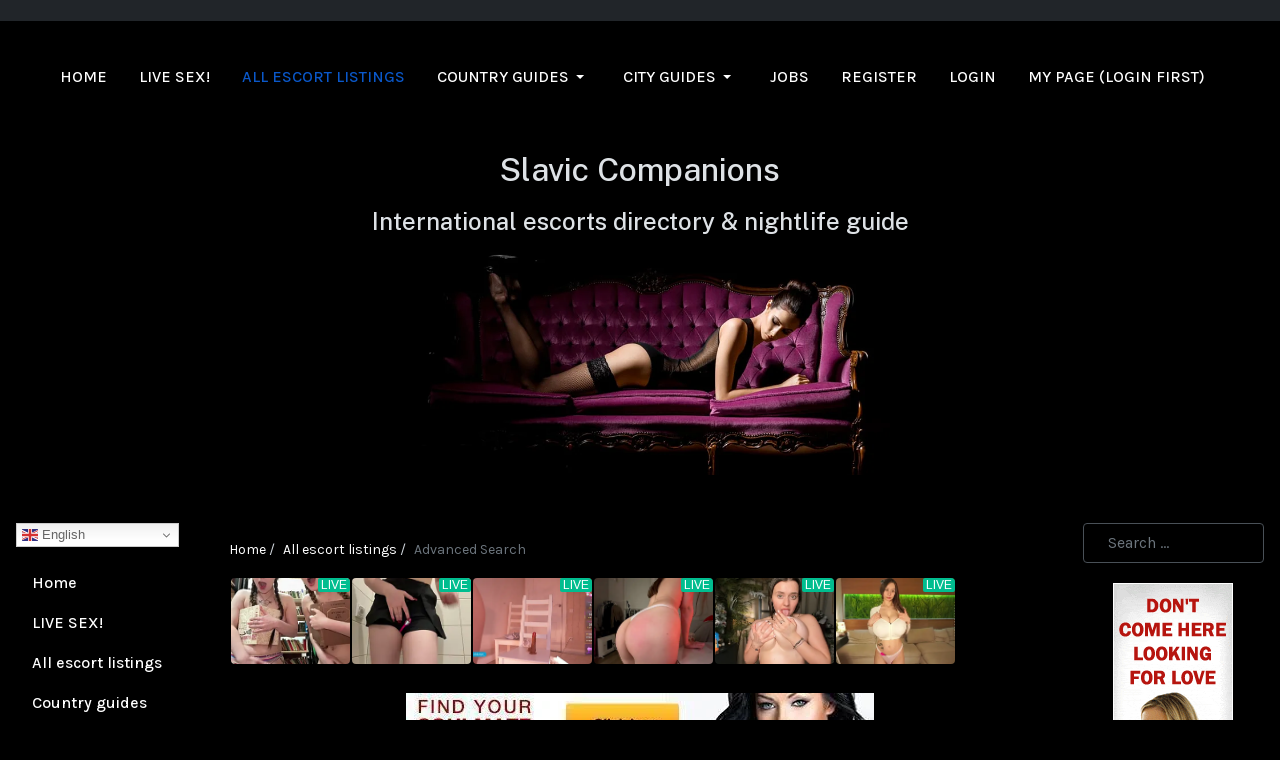

--- FILE ---
content_type: text/html; charset=utf-8
request_url: https://www.slavic-companions.com/international-erotic-services-nightlife/advanced-search
body_size: 42117
content:

<!DOCTYPE html>
<html xmlns="http://www.w3.org/1999/xhtml" class="j5" xml:lang="en-gb" lang="en-gb" dir="ltr">

<head>  
  <meta name="viewport"  content="width=device-width, initial-scale=1, maximum-scale=1, user-scalable=yes"/>
  <meta name="HandheldFriendly" content="true"/>
  <meta name="apple-mobile-web-app-capable" content="YES"/>
      <meta charset="utf-8">
	<meta name="description" content="Slavic Companions offers an international escorts directory and nightlife guide. Find Slavic beauty in Russia, Ukraine, Poland, and beyond.">
	<title>Advanced Search - Slavic Companions</title>
	<link href="images/headers/favicon.ico" rel="shortcut icon" type="image/vnd.microsoft.icon">
	<link href="https://www.slavic-companions.com/component/finder/search?format=opensearch&amp;Itemid=385" rel="search" title="OpenSearch Slavic Companions" type="application/opensearchdescription+xml">
<link href="/media/vendor/bootstrap/css/bootstrap.min.css?5.3.8" rel="stylesheet">
	<link href="/plugins/system/t4/themes/base/vendors/font-awesome5/css/all.min.css?ae51e8" rel="stylesheet">
	<link href="/media/plg_system_webauthn/css/button.min.css?ae51e8" rel="stylesheet">
	<link href="/media/vendor/awesomplete/css/awesomplete.css?1.1.7" rel="stylesheet">
	<link href="/media/t4/optimize/css/282647638d438873ffa7bfd62f17c136.css?537e43827d272336992253e8119ab9f6" rel="stylesheet">
<script src="/media/vendor/jquery/js/jquery.min.js?3.7.1"></script>
	<script src="/media/legacy/js/jquery-noconflict.min.js?504da4"></script>
	<script src="/media/com_mtree/js/jquery-ui.custom.min.js?ae51e8" defer></script>
	<script src="/media/vendor/jquery-migrate/js/jquery-migrate.min.js?3.5.2"></script>
	<script src="/templates/ja_purity_iv/js/jquery.cookie.js?ae51e8"></script>
	<script type="application/json" class="joomla-script-options new">{"joomla.jtext":{"PLG_SYSTEM_WEBAUTHN_ERR_CANNOT_FIND_USERNAME":"Cannot find the username field in the login module. Sorry, Passwordless authentication will not work on this site unless you use a different login module.","PLG_SYSTEM_WEBAUTHN_ERR_EMPTY_USERNAME":"You need to enter your username (but NOT your password) before selecting the passkey login button.","PLG_SYSTEM_WEBAUTHN_ERR_INVALID_USERNAME":"The specified username does not correspond to a user account that has enabled passwordless login on this site.","JSHOW":"Show","JHIDE":"Hide","MOD_FINDER_SEARCH_VALUE":"Search &hellip;","COM_FINDER_SEARCH_FORM_LIST_LABEL":"Search Results","JLIB_JS_AJAX_ERROR_OTHER":"An error has occurred while fetching the JSON data: HTTP %s status code.","JLIB_JS_AJAX_ERROR_PARSE":"A parse error has occurred while processing the following JSON data:<br><code style=\"color:inherit;white-space:pre-wrap;padding:0;margin:0;border:0;background:inherit;\">%s<\/code>"},"finder-search":{"url":"\/component\/finder\/?task=suggestions.suggest&format=json&tmpl=component&Itemid=385"},"system.paths":{"root":"","rootFull":"https:\/\/www.slavic-companions.com\/","base":"","baseFull":"https:\/\/www.slavic-companions.com\/"},"csrf.token":"3fd6748de664cee87aa44fb00ac7a37e","system.keepalive":{"interval":3600000,"uri":"\/component\/ajax\/?format=json"}}</script>
	<script src="/media/system/js/core.min.js?a3d8f8"></script>
	<script src="/media/system/js/messages.min.js?9a4811" type="module"></script>
	<script src="/media/plg_system_webauthn/js/login.min.js?ae51e8" defer></script>
	<script src="/media/system/js/keepalive.min.js?08e025" type="module"></script>
	<script src="/media/vendor/awesomplete/js/awesomplete.min.js?1.1.7" defer></script>
	<script src="/media/com_finder/js/finder.min.js?755761" type="module"></script>
	<script src="/media/vendor/bootstrap/js/dropdown.min.js?5.3.8" type="module"></script>
	<script src="/media/vendor/bootstrap/js/collapse.min.js?5.3.8" type="module"></script>
	<script src="/media/com_mtree/js/jquery.typeahead.min.js"></script>
	<script src="/templates/ja_purity_iv/js/template.js"></script>
	<script src="/plugins/system/t4/themes/base/js/base.js?ae51e8"></script>
	<script src="https://www.slavic-companions.com/media/mod_gtranslate/js/dwf.js" data-gt-orig-url="/international-erotic-services-nightlife/advanced-search" data-gt-orig-domain="www.slavic-companions.com" data-gt-widget-id="142" defer></script>
	<script src="/media/system/js/fields/passwordview.min.js?ae51e8"></script>
	<script src="/plugins/system/t4/themes/base/js/megamenu.js"></script>
	<script src="/plugins/system/cleantalkantispam/js/ct-functions.js?1768681765"></script>
	<script src="https://moderate.cleantalk.org/ct-bot-detector-wrapper.js"></script>
	<script type="application/ld+json">{"@context":"https://schema.org","@type":"BreadcrumbList","@id":"https://www.slavic-companions.com/#/schema/BreadcrumbList/35","itemListElement":[{"@type":"ListItem","position":1,"name":"Home","item":"https://www.slavic-companions.com/"},{"@type":"ListItem","position":2,"name":"All escort listings","item":"https://www.slavic-companions.com/international-erotic-services-nightlife"},{"@type":"ListItem","position":3,"name":"Advanced Search"}]}</script>
	<script>  jQuery(function() {
    jQuery( "#slider-cf29.slider-696bf12588064" ).slider({
      range: true,
      min: 0,
      max: 1000,
      step: 10,
      values: [ 0, 1000 ],
      slide: function( event, ui ) {
        jQuery( "#cf29.slider-696bf12588064" ).val( ui.values[ 0 ] );
        jQuery( "#cf29_2.slider-696bf12588064" ).val( ui.values[ 1 ] );

        jQuery( "#slider-cf29-display.slider-696bf12588064" ).html( '' + ui.values[ 0 ] + '' + ' - ' + '' + ui.values[ 1 ] + '');

         if( ui.values[ 0 ] == 0 ) {
            jQuery( "#cf29.slider-696bf12588064" ).val( '' );
         }
         if( ui.values[ 1 ] == 1000 ) {
	        jQuery( "#slider-cf29-display.slider-696bf12588064" ).append( '+' );
            jQuery( "#cf29_2.slider-696bf12588064" ).val( '' );
         }
      }
    });
        jQuery( "#cf29.slider-696bf12588064" ).val( jQuery( "#slider-cf29" ).slider( "values", 0 ) );
        jQuery( "#cf29_2.slider-696bf12588064" ).val( jQuery( "#slider-cf29" ).slider( "values", 1 ) );
        jQuery( "#slider-cf29-display.slider-696bf12588064" ).html( '' + jQuery( "#slider-cf29.slider-696bf12588064" ).slider( "values", 0 ) + '' + ' - ' + '' + jQuery( "#slider-cf29.slider-696bf12588064" ).slider( "values", 1 ) + '');

         if( jQuery( "#slider-cf29.slider-696bf12588064" ).slider( "values", 0 ) == 0 ) {
            jQuery( "#cf29.slider-696bf12588064" ).val( '' );
         }

        if( jQuery( "#slider-cf29.slider-696bf12588064" ).slider( "values", 1 ) == 1000 ) {
	        jQuery( "#slider-cf29-display.slider-696bf12588064" ).append( '+' );
	        jQuery( "#cf29_2.slider-696bf12588064" ).val('');
         }

  });</script>
	<script>window.gtranslateSettings = window.gtranslateSettings || {};window.gtranslateSettings['142'] = {"default_language":"en","languages":["en","ar","bg","zh-CN","zh-TW","hr","cs","da","nl","fi","fr","de","el","hi","it","ja","ko","no","pl","pt","ro","ru","es","sv","ca","tl","iw","id","lv","lt","sr","sk","sl","uk","vi","sq","et","gl","hu","mt","th","tr","fa","af","ms","sw","ga","cy","be","is","mk","yi","hy","az","eu","ka","ht","ur","bn","bs","ceb","eo","gu","ha","hmn","ig","jw","kn","km","lo","la","mi","mr","mn","ne","pa","so","ta","te","yo","zu","my","ny","kk","mg","ml","si","st","su","tg","uz","am","co","haw","ku","ky","lb","ps","sm","gd","sn","sd","fy","xh"],"url_structure":"sub_domain","wrapper_selector":"#gt-wrapper-142","globe_size":60,"flag_size":16,"flag_style":"2d","custom_domains":"","float_switcher_open_direction":"top","switcher_open_direction":"top","native_language_names":0,"add_new_line":1,"select_language_label":"Select Language","detect_browser_language":0,"custom_css":"","alt_flags":[],"switcher_horizontal_position":"inline","switcher_vertical_position":"inline","horizontal_position":"inline","vertical_position":"inline","flags_location":"https:\/\/www.slavic-companions.com\/media\/mod_gtranslate\/flags\/"};</script>
	<script>
				const ctPublicData = {
					typeOfCookie: "simple_cookies"
				}
			</script>
	<script>var ct_setcookie = 1;</script>
	<script>ctSetCookie("ct_checkjs", "943655915", "0");</script>
 
  <style  type="text/css">
    @-webkit-viewport   { width: device-width; }
    @-moz-viewport      { width: device-width; }
    @-ms-viewport       { width: device-width; }
    @-o-viewport        { width: device-width; }
    @viewport           { width: device-width; }
  </style>  
  <!-- Global site tag (gtag.js) - Google Analytics -->
<script async src="https://www.googletagmanager.com/gtag/js?id=G-DTFFKY45LX"></script>
<script>
window.dataLayer = window.dataLayer || [];
function gtag(){dataLayer.push(arguments);}
gtag('js', new Date());

gtag('config', 'G-DTFFKY45LX');
</script>

<!-- Google Tag Manager -->
<script>(function(w,d,s,l,i){w[l]=w[l]||[];w[l].push({'gtm.start':
new Date().getTime(),event:'gtm.js'});var f=d.getElementsByTagName(s)[0],
j=d.createElement(s),dl=l!='dataLayer'?'&l='+l:'';j.async=true;j.src=
'https://www.googletagmanager.com/gtm.js?id='+i+dl;f.parentNode.insertBefore(j,f);
})(window,document,'script','dataLayer','GTM-UA-22639413-1');</script>
<!-- End Google Tag Manager -->
  <!--[if lt IE 9]>
    <script src="/media/jui/js/html5.js"></script>
  <![endif]-->
  <style>
.page-header h1 {
font-size:1.4em !important;
}

.desc-article h1 {
font-size:1.3em !important;
}

 #listing > h1 > div.col-sm-11 > span:nth-child(1) {
font-size:0.8em !important;
}

#t4-main-body h1 {
font-size:1.3em !important;
}

#t4-main-body h3 {
font-size: 1em !important;}

.customRegisterFix {
display:none;}
</style>
  <link rel="preconnect" href="https://fonts.googleapis.com">
  <link rel="preconnect" href="https://fonts.gstatic.com" crossorigin>
  <link href="https://fonts.googleapis.com/css2?family=Karla:ital,wght@0,200..800;1,200..800&family=Public+Sans:ital,wght@0,100..900;1,100..900&display=swap" rel="stylesheet">
    </head>

<body class="site-default navigation-default theme-default layout-default nav-breakpoint-lg com_mtree view-home item-588 loaded-bs5 dark-active" data-jver="5" jadark-cookie-id="jadark-6e2d493fb15ed3e25d7362d8a95ed641">
  <img src="/images/cover.jpg" fetchpriority="high" loading="eager" decoding="async" width="500" height="230" style="position:absolute;top:0;left:0;opacity:0;pointer-events:none;">
  <!-- Google Tag Manager (noscript) -->
<noscript><iframe src="https://www.googletagmanager.com/ns.html?id=GTM-UA-22639413-1"
height="0" width="0" style="display:none;visibility:hidden"></iframe></noscript>
<!-- End Google Tag Manager (noscript) -->
  
  <main>
    <div class="t4-wrapper">
      <div class="t4-content">
        <div class="t4-content-inner">
          
<div id="t4-topbar" class="t4-section  t4-topbar">
<div class="t4-section-inner container-fluid"><!-- TOPBAR BLOCK -->
<div class="topbar-wrap d-flex align-items-center justify-content-between collapse-static">
  <div class="topbar-l d-none d-lg-block">
    
  </div>

  <div class="topbar-l d-flex align-items-center gap-3">
    
    

  </div>

</div>
<!-- // TOPBAR BLOCK --></div>
</div>

<div id="t4-header" class="t4-section  t4-header">
<div class="t4-section-inner container-fluid"><!-- HEADER BLOCK -->
<header class="header-block header-block-2">
  <div >
    <div class="header-wrap d-flex align-items-center justify-content-between collapse-static">
      <div class="navbar-brand logo-text">
    <a href="https://www.slavic-companions.com/" title="Slavic Companions">
        	
    
      <span class="site-name">Slavic Companions</span>          
    </a>
  </div>


      <div class="t4-navbar mx-auto collapse-static">
        
<nav class="navbar navbar-expand-lg">
<button class="navbar-toggler" type="button" data-bs-toggle="collapse" data-bs-target="#t4-megamenu-topmenu" aria-controls="t4-megamenu-topmenu" aria-expanded="false" aria-label="Toggle navigation" style="display: none;">
    <i class="fa fa-bars toggle-bars"></i>
</button>
	<div id="t4-megamenu-topmenu" class="t4-megamenu collapse navbar-collapse slide animate" data-duration="400">

<ul class="nav navbar-nav level0"  itemscope="itemscope" itemtype="http://www.schema.org/SiteNavigationElement">
<li class="nav-item" data-id="682" data-level="1"><a href="/" itemprop="url" title="International escorts and erotic services directory &amp; nightlife guide" class=" nav-link"><span itemprop="name"><span class="menu-item-title">Home</span></span></a></li><li class="nav-item" data-id="1514" data-level="1"><a href="https://go.xxxjmp.com/smartpop/3c9b67d05991beb9829d8fc89d585e9e56266007d1d3281c3527696afd64daff?userId=c1c316655797c3fed479e7ffb8f86df324d53c5a150b18e29d56bb8c66cfbc63" itemprop="url" class=" nav-link" target="_blank" rel="noopener noreferrer"><span itemprop="name"><span class="menu-item-title">LIVE SEX!</span></span></a></li><li class="nav-item current active" data-id="683" data-level="1"><a href="/international-erotic-services-nightlife" itemprop="url" class=" nav-link"><span itemprop="name"><span class="menu-item-title">All escort listings</span></span></a></li><li class="nav-item dropdown parent" data-id="413" data-level="1"><a href="/country-guides" itemprop="url" class="nav-link dropdown-toggle" role="button" aria-haspopup="true" aria-expanded="false" data-bs-toggle=""><span itemprop="name"><span class="menu-item-title">Country guides</span></span><i class="item-caret"></i></a><div class="dropdown-menu level1" data-bs-popper="static"><div class="dropdown-menu-inner"><ul><li class="nav-item dropdown dropright dropend parent" data-id="414" data-level="2"><a href="/country-guides/russia" itemprop="url" class="dropdown-item dropdown-toggle" role="button" aria-haspopup="true" aria-expanded="false" data-bs-toggle=""><span itemprop="name"><span class="menu-item-title">Russia</span></span><i class="item-caret"></i></a><div class="dropdown-menu level2" data-bs-popper="static"><div class="dropdown-menu-inner"><ul><li class="nav-item" data-id="438" data-level="3"><a href="/country-guides/russia/russian-escorts" itemprop="url" class="dropdown-item"><span itemprop="name"><span class="menu-item-title">Russian escorts</span></span></a></li><li class="nav-item" data-id="440" data-level="3"><a href="/country-guides/russia/russian-erotic-massage-salons" itemprop="url" class="dropdown-item"><span itemprop="name"><span class="menu-item-title">Russian massage salons</span></span></a></li><li class="nav-item" data-id="439" data-level="3"><a href="/country-guides/russia/russian-striptease-sex-clubs" itemprop="url" class="dropdown-item"><span itemprop="name"><span class="menu-item-title">Russian striptease clubs</span></span></a></li></ul></div></div></li><li class="nav-item dropdown dropright dropend parent" data-id="415" data-level="2"><a href="/country-guides/belarus" itemprop="url" class="dropdown-item dropdown-toggle" role="button" aria-haspopup="true" aria-expanded="false" data-bs-toggle=""><span itemprop="name"><span class="menu-item-title">Belarus</span></span><i class="item-caret"></i></a><div class="dropdown-menu level2" data-bs-popper="static"><div class="dropdown-menu-inner"><ul><li class="nav-item" data-id="442" data-level="3"><a href="/country-guides/belarus/belarusian-escorts" itemprop="url" class="dropdown-item"><span itemprop="name"><span class="menu-item-title">Belarusian escorts</span></span></a></li><li class="nav-item" data-id="804" data-level="3"><a href="/country-guides/belarus/belarusian-erotic-massage-salons" itemprop="url" class="dropdown-item"><span itemprop="name"><span class="menu-item-title">Belarusian massage salons</span></span></a></li><li class="nav-item" data-id="443" data-level="3"><a href="/country-guides/belarus/belarusian-striptease-sex-clubs" itemprop="url" class="dropdown-item"><span itemprop="name"><span class="menu-item-title">Belarusian striptease clubs</span></span></a></li></ul></div></div></li><li class="nav-item dropdown dropright dropend parent" data-id="416" data-level="2"><a href="/country-guides/ukraine" itemprop="url" class="dropdown-item dropdown-toggle" role="button" aria-haspopup="true" aria-expanded="false" data-bs-toggle=""><span itemprop="name"><span class="menu-item-title">Ukraine</span></span><i class="item-caret"></i></a><div class="dropdown-menu level2" data-bs-popper="static"><div class="dropdown-menu-inner"><ul><li class="nav-item" data-id="444" data-level="3"><a href="/country-guides/ukraine/ukrainian-escorts" itemprop="url" class="dropdown-item"><span itemprop="name"><span class="menu-item-title">Ukrainian escorts</span></span></a></li><li class="nav-item" data-id="445" data-level="3"><a href="/country-guides/ukraine/ukrainian-erotic-massage-salons" itemprop="url" class="dropdown-item"><span itemprop="name"><span class="menu-item-title">Ukrainian massage salons</span></span></a></li><li class="nav-item" data-id="587" data-level="3"><a href="/country-guides/ukraine/ukrainian-striptease-sex-clubs" itemprop="url" class="dropdown-item"><span itemprop="name"><span class="menu-item-title">Ukrainian striptease clubs</span></span></a></li></ul></div></div></li><li class="nav-item dropdown dropright dropend parent" data-id="417" data-level="2"><a href="/country-guides/moldova" itemprop="url" class="dropdown-item dropdown-toggle" role="button" aria-haspopup="true" aria-expanded="false" data-bs-toggle=""><span itemprop="name"><span class="menu-item-title">Moldova</span></span><i class="item-caret"></i></a><div class="dropdown-menu level2" data-bs-popper="static"><div class="dropdown-menu-inner"><ul><li class="nav-item" data-id="446" data-level="3"><a href="/country-guides/moldova/moldovan-escorts" itemprop="url" class="dropdown-item"><span itemprop="name"><span class="menu-item-title">Moldovan escorts</span></span></a></li><li class="nav-item" data-id="797" data-level="3"><a href="/country-guides/moldova/moldovan-erotic-massage-salons" itemprop="url" class="dropdown-item"><span itemprop="name"><span class="menu-item-title">Moldovan massage salons</span></span></a></li><li class="nav-item" data-id="798" data-level="3"><a href="/country-guides/moldova/moldovan-striptease-sex-clubs" itemprop="url" class="dropdown-item"><span itemprop="name"><span class="menu-item-title">Moldovan striptease clubs</span></span></a></li></ul></div></div></li><li class="nav-item dropdown dropright dropend parent" data-id="418" data-level="2"><a href="/country-guides/romania" itemprop="url" class="dropdown-item dropdown-toggle" role="button" aria-haspopup="true" aria-expanded="false" data-bs-toggle=""><span itemprop="name"><span class="menu-item-title">Romania</span></span><i class="item-caret"></i></a><div class="dropdown-menu level2" data-bs-popper="static"><div class="dropdown-menu-inner"><ul><li class="nav-item" data-id="447" data-level="3"><a href="/country-guides/romania/romanian-escorts" itemprop="url" class="dropdown-item"><span itemprop="name"><span class="menu-item-title">Romanian escorts</span></span></a></li><li class="nav-item" data-id="449" data-level="3"><a href="/country-guides/romania/romanian-erotic-massage-salons" itemprop="url" class="dropdown-item"><span itemprop="name"><span class="menu-item-title">Romanian massage salons</span></span></a></li><li class="nav-item" data-id="448" data-level="3"><a href="/country-guides/romania/romanian-striptease-sex-clubs" itemprop="url" class="dropdown-item"><span itemprop="name"><span class="menu-item-title">Romanian striptease clubs</span></span></a></li></ul></div></div></li><li class="nav-item dropdown dropright dropend parent" data-id="419" data-level="2"><a href="/country-guides/bulgaria" itemprop="url" class="dropdown-item dropdown-toggle" role="button" aria-haspopup="true" aria-expanded="false" data-bs-toggle=""><span itemprop="name"><span class="menu-item-title">Bulgaria</span></span><i class="item-caret"></i></a><div class="dropdown-menu level2" data-bs-popper="static"><div class="dropdown-menu-inner"><ul><li class="nav-item" data-id="450" data-level="3"><a href="/country-guides/bulgaria/bulgarian-escorts" itemprop="url" class="dropdown-item"><span itemprop="name"><span class="menu-item-title">Bulgarian escorts</span></span></a></li><li class="nav-item" data-id="452" data-level="3"><a href="/country-guides/bulgaria/bulgarian-erotic-massage-salons" itemprop="url" class="dropdown-item"><span itemprop="name"><span class="menu-item-title">Bulgarian massage salons</span></span></a></li><li class="nav-item" data-id="451" data-level="3"><a href="/country-guides/bulgaria/bulgarian-striptease-sex-clubs" itemprop="url" class="dropdown-item"><span itemprop="name"><span class="menu-item-title">Bulgarian striptease clubs</span></span></a></li></ul></div></div></li><li class="nav-item dropdown dropright dropend parent" data-id="420" data-level="2"><a href="/country-guides/poland" itemprop="url" class="dropdown-item dropdown-toggle" role="button" aria-haspopup="true" aria-expanded="false" data-bs-toggle=""><span itemprop="name"><span class="menu-item-title">Poland</span></span><i class="item-caret"></i></a><div class="dropdown-menu level2" data-bs-popper="static"><div class="dropdown-menu-inner"><ul><li class="nav-item" data-id="453" data-level="3"><a href="/country-guides/poland/polish-escorts" itemprop="url" class="dropdown-item"><span itemprop="name"><span class="menu-item-title">Polish escorts</span></span></a></li><li class="nav-item" data-id="615" data-level="3"><a href="/country-guides/poland/polish-erotic-massage-salons" itemprop="url" class="dropdown-item"><span itemprop="name"><span class="menu-item-title">Polish massage salons</span></span></a></li><li class="nav-item" data-id="454" data-level="3"><a href="/country-guides/poland/polish-striptease-sex-clubs" itemprop="url" class="dropdown-item"><span itemprop="name"><span class="menu-item-title">Polish striptease clubs</span></span></a></li></ul></div></div></li><li class="nav-item dropdown dropright dropend parent" data-id="421" data-level="2"><a href="/country-guides/czech-republic" itemprop="url" class="dropdown-item dropdown-toggle" role="button" aria-haspopup="true" aria-expanded="false" data-bs-toggle=""><span itemprop="name"><span class="menu-item-title">Czech Republic</span></span><i class="item-caret"></i></a><div class="dropdown-menu level2" data-bs-popper="static"><div class="dropdown-menu-inner"><ul><li class="nav-item" data-id="455" data-level="3"><a href="/country-guides/czech-republic/czech-escorts" itemprop="url" class="dropdown-item"><span itemprop="name"><span class="menu-item-title">Czech escorts</span></span></a></li><li class="nav-item" data-id="564" data-level="3"><a href="/country-guides/czech-republic/czech-erotic-massage-salons" itemprop="url" class="dropdown-item"><span itemprop="name"><span class="menu-item-title">Czech massage salons</span></span></a></li><li class="nav-item" data-id="456" data-level="3"><a href="/country-guides/czech-republic/czech-striptease-sex-clubs" itemprop="url" class="dropdown-item"><span itemprop="name"><span class="menu-item-title">Czech striptease clubs</span></span></a></li></ul></div></div></li><li class="nav-item dropdown dropright dropend parent" data-id="422" data-level="2"><a href="/country-guides/slovakia" itemprop="url" class="dropdown-item dropdown-toggle" role="button" aria-haspopup="true" aria-expanded="false" data-bs-toggle=""><span itemprop="name"><span class="menu-item-title">Slovakia</span></span><i class="item-caret"></i></a><div class="dropdown-menu level2" data-bs-popper="static"><div class="dropdown-menu-inner"><ul><li class="nav-item" data-id="457" data-level="3"><a href="/country-guides/slovakia/slovak-escorts" itemprop="url" class="dropdown-item"><span itemprop="name"><span class="menu-item-title">Slovak escorts</span></span></a></li><li class="nav-item" data-id="759" data-level="3"><a href="/country-guides/slovakia/slovak-erotic-massage-salons" itemprop="url" class="dropdown-item"><span itemprop="name"><span class="menu-item-title">Slovak massage salons</span></span></a></li><li class="nav-item" data-id="458" data-level="3"><a href="/country-guides/slovakia/slovak-striptease-sex-clubs" itemprop="url" class="dropdown-item"><span itemprop="name"><span class="menu-item-title">Slovak striptease clubs</span></span></a></li></ul></div></div></li><li class="nav-item dropdown dropright dropend parent" data-id="423" data-level="2"><a href="/country-guides/hungary" itemprop="url" class="dropdown-item dropdown-toggle" role="button" aria-haspopup="true" aria-expanded="false" data-bs-toggle=""><span itemprop="name"><span class="menu-item-title">Hungary</span></span><i class="item-caret"></i></a><div class="dropdown-menu level2" data-bs-popper="static"><div class="dropdown-menu-inner"><ul><li class="nav-item" data-id="459" data-level="3"><a href="/country-guides/hungary/hungarian-escorts" itemprop="url" class="dropdown-item"><span itemprop="name"><span class="menu-item-title">Hungarian escorts</span></span></a></li><li class="nav-item" data-id="461" data-level="3"><a href="/country-guides/hungary/hungarian-erotic-massage-salons" itemprop="url" class="dropdown-item"><span itemprop="name"><span class="menu-item-title">Hungarian massage salons</span></span></a></li><li class="nav-item" data-id="460" data-level="3"><a href="/country-guides/hungary/hungarian-striptease-sex-clubs" itemprop="url" class="dropdown-item"><span itemprop="name"><span class="menu-item-title">Hungarian striptease clubs</span></span></a></li></ul></div></div></li><li class="nav-item dropdown dropright dropend parent" data-id="424" data-level="2"><a href="/country-guides/lithuania" itemprop="url" class="dropdown-item dropdown-toggle" role="button" aria-haspopup="true" aria-expanded="false" data-bs-toggle=""><span itemprop="name"><span class="menu-item-title">Lithuania</span></span><i class="item-caret"></i></a><div class="dropdown-menu level2" data-bs-popper="static"><div class="dropdown-menu-inner"><ul><li class="nav-item" data-id="462" data-level="3"><a href="/country-guides/lithuania/lithuanian-escorts" itemprop="url" class="dropdown-item"><span itemprop="name"><span class="menu-item-title">Lithuanian escorts</span></span></a></li><li class="nav-item" data-id="559" data-level="3"><a href="/country-guides/lithuania/lithuanian-erotic-massage-salons" itemprop="url" class="dropdown-item"><span itemprop="name"><span class="menu-item-title">Lithuanian massage salons</span></span></a></li><li class="nav-item" data-id="463" data-level="3"><a href="/country-guides/lithuania/lithuanian-striptease-sex-clubs" itemprop="url" class="dropdown-item"><span itemprop="name"><span class="menu-item-title">Lithuanian striptease clubs</span></span></a></li></ul></div></div></li><li class="nav-item dropdown dropright dropend parent" data-id="425" data-level="2"><a href="/country-guides/latvia" itemprop="url" class="dropdown-item dropdown-toggle" role="button" aria-haspopup="true" aria-expanded="false" data-bs-toggle=""><span itemprop="name"><span class="menu-item-title">Latvia</span></span><i class="item-caret"></i></a><div class="dropdown-menu level2" data-bs-popper="static"><div class="dropdown-menu-inner"><ul><li class="nav-item" data-id="464" data-level="3"><a href="/country-guides/latvia/latvian-escorts" itemprop="url" class="dropdown-item"><span itemprop="name"><span class="menu-item-title">Latvian escorts</span></span></a></li><li class="nav-item" data-id="466" data-level="3"><a href="/country-guides/latvia/latvian-erotic-massage-salons" itemprop="url" class="dropdown-item"><span itemprop="name"><span class="menu-item-title">Latvian massage salons</span></span></a></li><li class="nav-item" data-id="465" data-level="3"><a href="/country-guides/latvia/latvian-striptease-sex-clubs" itemprop="url" class="dropdown-item"><span itemprop="name"><span class="menu-item-title">Latvian striptease clubs</span></span></a></li></ul></div></div></li><li class="nav-item dropdown dropright dropend parent" data-id="426" data-level="2"><a href="/country-guides/estonia" itemprop="url" class="dropdown-item dropdown-toggle" role="button" aria-haspopup="true" aria-expanded="false" data-bs-toggle=""><span itemprop="name"><span class="menu-item-title">Estonia</span></span><i class="item-caret"></i></a><div class="dropdown-menu level2" data-bs-popper="static"><div class="dropdown-menu-inner"><ul><li class="nav-item" data-id="467" data-level="3"><a href="/country-guides/estonia/estonian-escorts" itemprop="url" class="dropdown-item"><span itemprop="name"><span class="menu-item-title">Estonian escorts</span></span></a></li><li class="nav-item" data-id="525" data-level="3"><a href="/country-guides/estonia/estonian-erotic-massage-salons" itemprop="url" class="dropdown-item"><span itemprop="name"><span class="menu-item-title">Estonian massage salons</span></span></a></li><li class="nav-item" data-id="468" data-level="3"><a href="/country-guides/estonia/estonian-striptease-sex-clubs" itemprop="url" class="dropdown-item"><span itemprop="name"><span class="menu-item-title">Estonian striptease clubs</span></span></a></li></ul></div></div></li><li class="nav-item dropdown dropright dropend parent" data-id="427" data-level="2"><a href="/country-guides/slovenia" itemprop="url" class="dropdown-item dropdown-toggle" role="button" aria-haspopup="true" aria-expanded="false" data-bs-toggle=""><span itemprop="name"><span class="menu-item-title">Slovenia</span></span><i class="item-caret"></i></a><div class="dropdown-menu level2" data-bs-popper="static"><div class="dropdown-menu-inner"><ul><li class="nav-item" data-id="469" data-level="3"><a href="/country-guides/slovenia/slovenian-escorts" itemprop="url" class="dropdown-item"><span itemprop="name"><span class="menu-item-title">Slovenian escorts</span></span></a></li><li class="nav-item" data-id="606" data-level="3"><a href="/country-guides/slovenia/slovenian-erotic-massage-salons" itemprop="url" class="dropdown-item"><span itemprop="name"><span class="menu-item-title">Slovenian massage salons</span></span></a></li><li class="nav-item" data-id="470" data-level="3"><a href="/country-guides/slovenia/slovenian-striptease-sex-clubs" itemprop="url" class="dropdown-item"><span itemprop="name"><span class="menu-item-title">Slovenian striptease clubs</span></span></a></li></ul></div></div></li><li class="nav-item dropdown dropright dropend parent" data-id="428" data-level="2"><a href="/country-guides/croatia" itemprop="url" class="dropdown-item dropdown-toggle" role="button" aria-haspopup="true" aria-expanded="false" data-bs-toggle=""><span itemprop="name"><span class="menu-item-title">Croatia</span></span><i class="item-caret"></i></a><div class="dropdown-menu level2" data-bs-popper="static"><div class="dropdown-menu-inner"><ul><li class="nav-item" data-id="471" data-level="3"><a href="/country-guides/croatia/croatian-escorts" itemprop="url" class="dropdown-item"><span itemprop="name"><span class="menu-item-title">Croatian escorts</span></span></a></li><li class="nav-item" data-id="823" data-level="3"><a href="/country-guides/croatia/croatian-erotic-massage-salons" itemprop="url" class="dropdown-item"><span itemprop="name"><span class="menu-item-title">Croatian massage salons</span></span></a></li><li class="nav-item" data-id="809" data-level="3"><a href="/country-guides/croatia/croatian-striptease-sex-clubs" itemprop="url" class="dropdown-item"><span itemprop="name"><span class="menu-item-title">Croatian striptease clubs</span></span></a></li></ul></div></div></li><li class="nav-item dropdown dropright dropend parent" data-id="429" data-level="2"><a href="/country-guides/serbia" itemprop="url" class="dropdown-item dropdown-toggle" role="button" aria-haspopup="true" aria-expanded="false" data-bs-toggle=""><span itemprop="name"><span class="menu-item-title">Serbia</span></span><i class="item-caret"></i></a><div class="dropdown-menu level2" data-bs-popper="static"><div class="dropdown-menu-inner"><ul><li class="nav-item" data-id="472" data-level="3"><a href="/country-guides/serbia/serbian-escorts" itemprop="url" class="dropdown-item"><span itemprop="name"><span class="menu-item-title">Serbian escorts</span></span></a></li><li class="nav-item" data-id="551" data-level="3"><a href="/country-guides/serbia/serbian-erotic-massage-salons" itemprop="url" class="dropdown-item"><span itemprop="name"><span class="menu-item-title">Serbian massage salons</span></span></a></li><li class="nav-item" data-id="473" data-level="3"><a href="/country-guides/serbia/serbian-striptease-sex-clubs" itemprop="url" class="dropdown-item"><span itemprop="name"><span class="menu-item-title">Serbian striptease clubs</span></span></a></li></ul></div></div></li><li class="nav-item dropdown dropright dropend parent" data-id="431" data-level="2"><a href="/country-guides/montenegro" itemprop="url" class="dropdown-item dropdown-toggle" role="button" aria-haspopup="true" aria-expanded="false" data-bs-toggle=""><span itemprop="name"><span class="menu-item-title">Montenegro</span></span><i class="item-caret"></i></a><div class="dropdown-menu level2" data-bs-popper="static"><div class="dropdown-menu-inner"><ul><li class="nav-item" data-id="475" data-level="3"><a href="/country-guides/montenegro/montenegrin-escorts" itemprop="url" class="dropdown-item"><span itemprop="name"><span class="menu-item-title">Montenegrin escorts</span></span></a></li><li class="nav-item" data-id="843" data-level="3"><a href="/country-guides/montenegro/montenegrin-erotic-massage-salons" itemprop="url" class="dropdown-item"><span itemprop="name"><span class="menu-item-title">Montenegrin massage salons</span></span></a></li><li class="nav-item" data-id="807" data-level="3"><a href="/country-guides/montenegro/montenegrin-striptease-sex-clubs" itemprop="url" class="dropdown-item"><span itemprop="name"><span class="menu-item-title">Montenegrin striptease clubs</span></span></a></li></ul></div></div></li><li class="nav-item dropdown dropright dropend parent" data-id="432" data-level="2"><a href="/country-guides/north-macedonia" itemprop="url" class="dropdown-item dropdown-toggle" role="button" aria-haspopup="true" aria-expanded="false" data-bs-toggle=""><span itemprop="name"><span class="menu-item-title">North Macedonia</span></span><i class="item-caret"></i></a><div class="dropdown-menu level2" data-bs-popper="static"><div class="dropdown-menu-inner"><ul><li class="nav-item" data-id="476" data-level="3"><a href="/country-guides/north-macedonia/north-macedonian-escorts" itemprop="url" class="dropdown-item"><span itemprop="name"><span class="menu-item-title">North Macedonian escorts</span></span></a></li><li class="nav-item" data-id="841" data-level="3"><a href="/country-guides/north-macedonia/north-macedonian-erotic-massage-salons" itemprop="url" class="dropdown-item"><span itemprop="name"><span class="menu-item-title">North Macedonian massage salons</span></span></a></li><li class="nav-item" data-id="842" data-level="3"><a href="/country-guides/north-macedonia/north-macedonian-striptease-sex-clubs" itemprop="url" class="dropdown-item"><span itemprop="name"><span class="menu-item-title">North Macedonian striptease clubs</span></span></a></li></ul></div></div></li><li class="nav-item dropdown dropright dropend parent" data-id="430" data-level="2"><a href="/country-guides/bosnia-and-herzegovina" itemprop="url" class="dropdown-item dropdown-toggle" role="button" aria-haspopup="true" aria-expanded="false" data-bs-toggle=""><span itemprop="name"><span class="menu-item-title">Bosnia and Herzegovina</span></span><i class="item-caret"></i></a><div class="dropdown-menu level2" data-bs-popper="static"><div class="dropdown-menu-inner"><ul><li class="nav-item" data-id="474" data-level="3"><a href="/country-guides/bosnia-and-herzegovina/bosnian-escorts" itemprop="url" class="dropdown-item"><span itemprop="name"><span class="menu-item-title">Bosnian escorts</span></span></a></li><li class="nav-item" data-id="844" data-level="3"><a href="/country-guides/bosnia-and-herzegovina/bosnian-erotic-massage-salons" itemprop="url" class="dropdown-item"><span itemprop="name"><span class="menu-item-title">Bosnian massage salons</span></span></a></li><li class="nav-item" data-id="845" data-level="3"><a href="/country-guides/bosnia-and-herzegovina/bosnian-striptease-sex-clubs" itemprop="url" class="dropdown-item"><span itemprop="name"><span class="menu-item-title">Bosnian striptease clubs</span></span></a></li></ul></div></div></li><li class="nav-item dropdown dropright dropend parent" data-id="434" data-level="2"><a href="/country-guides/albania" itemprop="url" class="dropdown-item dropdown-toggle" role="button" aria-haspopup="true" aria-expanded="false" data-bs-toggle=""><span itemprop="name"><span class="menu-item-title">Albania</span></span><i class="item-caret"></i></a><div class="dropdown-menu level2" data-bs-popper="static"><div class="dropdown-menu-inner"><ul><li class="nav-item" data-id="478" data-level="3"><a href="/country-guides/albania/albanian-escorts" itemprop="url" class="dropdown-item"><span itemprop="name"><span class="menu-item-title">Albanian escorts</span></span></a></li><li class="nav-item" data-id="838" data-level="3"><a href="/country-guides/albania/albanian-erotic-massage-salons" itemprop="url" class="dropdown-item"><span itemprop="name"><span class="menu-item-title">Albanian massage salons</span></span></a></li><li class="nav-item" data-id="808" data-level="3"><a href="/country-guides/albania/albanian-striptease-sex-clubs" itemprop="url" class="dropdown-item"><span itemprop="name"><span class="menu-item-title">Albanian striptease clubs</span></span></a></li></ul></div></div></li><li class="nav-item dropdown dropright dropend parent" data-id="435" data-level="2"><a href="/country-guides/georgia" itemprop="url" class="dropdown-item dropdown-toggle" role="button" aria-haspopup="true" aria-expanded="false" data-bs-toggle=""><span itemprop="name"><span class="menu-item-title">Georgia</span></span><i class="item-caret"></i></a><div class="dropdown-menu level2" data-bs-popper="static"><div class="dropdown-menu-inner"><ul><li class="nav-item" data-id="479" data-level="3"><a href="/country-guides/georgia/georgian-escorts" itemprop="url" class="dropdown-item"><span itemprop="name"><span class="menu-item-title">Georgian escorts</span></span></a></li><li class="nav-item" data-id="805" data-level="3"><a href="/country-guides/georgia/georgian-erotic-massage-salons" itemprop="url" class="dropdown-item"><span itemprop="name"><span class="menu-item-title">Georgian massage salons</span></span></a></li><li class="nav-item" data-id="806" data-level="3"><a href="/country-guides/georgia/georgian-striptease-sex-clubs" itemprop="url" class="dropdown-item"><span itemprop="name"><span class="menu-item-title">Georgian striptease clubs</span></span></a></li></ul></div></div></li><li class="nav-item dropdown dropright dropend parent" data-id="436" data-level="2"><a href="/country-guides/armenia" itemprop="url" class="dropdown-item dropdown-toggle" role="button" aria-haspopup="true" aria-expanded="false" data-bs-toggle=""><span itemprop="name"><span class="menu-item-title">Armenia</span></span><i class="item-caret"></i></a><div class="dropdown-menu level2" data-bs-popper="static"><div class="dropdown-menu-inner"><ul><li class="nav-item" data-id="480" data-level="3"><a href="/country-guides/armenia/armenian-escorts" itemprop="url" class="dropdown-item"><span itemprop="name"><span class="menu-item-title">Armenian escorts</span></span></a></li><li class="nav-item" data-id="846" data-level="3"><a href="/country-guides/armenia/albanian-erotic-massage-salons" itemprop="url" class="dropdown-item"><span itemprop="name"><span class="menu-item-title">Armenian massage salons</span></span></a></li><li class="nav-item" data-id="810" data-level="3"><a href="/country-guides/armenia/armenian-striptease-sex-clubs" itemprop="url" class="dropdown-item"><span itemprop="name"><span class="menu-item-title">Armenian striptease clubs</span></span></a></li></ul></div></div></li><li class="nav-item dropdown dropright dropend parent" data-id="437" data-level="2"><a href="/country-guides/azerbaijan" itemprop="url" class="dropdown-item dropdown-toggle" role="button" aria-haspopup="true" aria-expanded="false" data-bs-toggle=""><span itemprop="name"><span class="menu-item-title">Azerbaijan</span></span><i class="item-caret"></i></a><div class="dropdown-menu level2" data-bs-popper="static"><div class="dropdown-menu-inner"><ul><li class="nav-item" data-id="481" data-level="3"><a href="/country-guides/azerbaijan/azeri-escorts" itemprop="url" class="dropdown-item"><span itemprop="name"><span class="menu-item-title">Azeri escorts</span></span></a></li><li class="nav-item" data-id="848" data-level="3"><a href="/country-guides/azerbaijan/azeri-erotic-massage-salons" itemprop="url" class="dropdown-item"><span itemprop="name"><span class="menu-item-title">Azeri massage salons</span></span></a></li><li class="nav-item" data-id="847" data-level="3"><a href="/country-guides/azerbaijan/azeri-striptease-sex-clubs" itemprop="url" class="dropdown-item"><span itemprop="name"><span class="menu-item-title">Azeri striptease clubs</span></span></a></li></ul></div></div></li></ul></div></div></li><li class="nav-item dropdown parent" data-id="157" data-level="1"><a href="/city-guides" itemprop="url" class="nav-link dropdown-toggle" role="button" aria-haspopup="true" aria-expanded="false" data-bs-toggle=""><span itemprop="name"><span class="menu-item-title">City guides</span></span><i class="item-caret"></i></a><div class="dropdown-menu level1" data-bs-popper="static"><div class="dropdown-menu-inner"><ul><li class="nav-item dropdown dropright dropend parent" data-id="158" data-level="2"><a href="/city-guides/russia" itemprop="url" class="dropdown-item dropdown-toggle" role="button" aria-haspopup="true" aria-expanded="false" data-bs-toggle=""><span itemprop="name"><span class="menu-item-title">Russia</span></span><i class="item-caret"></i></a><div class="dropdown-menu level2" data-bs-popper="static"><div class="dropdown-menu-inner"><ul><li class="nav-item" data-id="1660" data-level="3"><a href="/city-guides/russia/moscow-guide" itemprop="url" class="dropdown-item"><span itemprop="name"><span class="menu-item-title">Moscow guide</span></span></a></li><li class="nav-item" data-id="159" data-level="3"><a href="/city-guides/russia/moscow-nightlife" itemprop="url" class="dropdown-item"><span itemprop="name"><span class="menu-item-title">Moscow nightlife</span></span></a></li><li class="nav-item" data-id="168" data-level="3"><a href="/city-guides/russia/moscow-girls-dating-video-chat" itemprop="url" class="dropdown-item"><span itemprop="name"><span class="menu-item-title">Moscow girls</span></span></a></li><li class="nav-item" data-id="160" data-level="3"><a href="/city-guides/russia/moscow-sex-scene" itemprop="url" class="dropdown-item"><span itemprop="name"><span class="menu-item-title">Moscow sex scene</span></span></a></li><li class="nav-item" data-id="484" data-level="3"><a href="/city-guides/russia/moscow-escorts" itemprop="url" class="dropdown-item"><span itemprop="name"><span class="menu-item-title">Moscow escorts</span></span></a></li><li class="nav-item" data-id="486" data-level="3"><a href="/city-guides/russia/moscow-erotic-massage-salons" itemprop="url" class="dropdown-item"><span itemprop="name"><span class="menu-item-title">Moscow massage salons</span></span></a></li><li class="nav-item" data-id="485" data-level="3"><a href="/city-guides/russia/moscow-striptease-sex-clubs" itemprop="url" class="dropdown-item"><span itemprop="name"><span class="menu-item-title">Moscow striptease clubs</span></span></a></li><li class="nav-item" data-id="161" data-level="3"><a href="/city-guides/russia/st-petersburg-guide" itemprop="url" class="dropdown-item"><span itemprop="name"><span class="menu-item-title">St. Petersburg guide</span></span></a></li><li class="nav-item" data-id="162" data-level="3"><a href="/city-guides/russia/st-petersburg-nightlife" itemprop="url" class="dropdown-item"><span itemprop="name"><span class="menu-item-title">St. Petersburg nightlife</span></span></a></li><li class="nav-item" data-id="169" data-level="3"><a href="/city-guides/russia/st-petersburg-girls-dating-video-chat" itemprop="url" class="dropdown-item"><span itemprop="name"><span class="menu-item-title">St. Petersburg girls</span></span></a></li><li class="nav-item" data-id="163" data-level="3"><a href="/city-guides/russia/st-petersburg-sex-scene" itemprop="url" class="dropdown-item"><span itemprop="name"><span class="menu-item-title">St. Petersburg sex scene</span></span></a></li><li class="nav-item" data-id="487" data-level="3"><a href="/city-guides/russia/st-petersburg-escorts" itemprop="url" class="dropdown-item"><span itemprop="name"><span class="menu-item-title">St. Petersburg escorts</span></span></a></li><li class="nav-item" data-id="489" data-level="3"><a href="/city-guides/russia/st-petersburg-erotic-massage-salons" itemprop="url" class="dropdown-item"><span itemprop="name"><span class="menu-item-title">St. Petersburg massage salons</span></span></a></li><li class="nav-item" data-id="488" data-level="3"><a href="/city-guides/russia/st-petersburg-striptease-sex-clubs" itemprop="url" class="dropdown-item"><span itemprop="name"><span class="menu-item-title">St. Petersburg striptease clubs</span></span></a></li><li class="nav-item" data-id="1798" data-level="3"><a href="/city-guides/russia/nizhny-novgorod-guide" itemprop="url" class="dropdown-item"><span itemprop="name"><span class="menu-item-title">Nizhny Novgorod guide</span></span></a></li><li class="nav-item" data-id="1799" data-level="3"><a href="/city-guides/russia/nizhny-novgorod-nightlife" itemprop="url" class="dropdown-item"><span itemprop="name"><span class="menu-item-title">Nizhny Novgorod nightlife</span></span></a></li><li class="nav-item" data-id="1800" data-level="3"><a href="/city-guides/russia/nizhny-novgorod-girls-dating-video-chat" itemprop="url" class="dropdown-item"><span itemprop="name"><span class="menu-item-title">Nizhny Novgorod girls </span></span></a></li><li class="nav-item" data-id="1801" data-level="3"><a href="/city-guides/russia/nizhny-novgorod-sex-scene" itemprop="url" class="dropdown-item"><span itemprop="name"><span class="menu-item-title">Nizhny Novgorod sex scene</span></span></a></li><li class="nav-item" data-id="710" data-level="3"><a href="/city-guides/russia/nizhny-novgorod-escorts" itemprop="url" class="dropdown-item"><span itemprop="name"><span class="menu-item-title">Nizhny Novgorod escorts</span></span></a></li><li class="nav-item" data-id="711" data-level="3"><a href="/city-guides/russia/nizhny-novgorod-erotic-massage-salons" itemprop="url" class="dropdown-item"><span itemprop="name"><span class="menu-item-title">Nizhny Novgorod massage salons</span></span></a></li><li class="nav-item" data-id="712" data-level="3"><a href="/city-guides/russia/nizhny-novgorod-striptease-sex-clubs" itemprop="url" class="dropdown-item"><span itemprop="name"><span class="menu-item-title">Nizhny Novgorod striptease clubs</span></span></a></li><li class="nav-item" data-id="1729" data-level="3"><a href="/city-guides/russia/sochi-guide" itemprop="url" class="dropdown-item"><span itemprop="name"><span class="menu-item-title">Sochi guide</span></span></a></li><li class="nav-item" data-id="1731" data-level="3"><a href="/city-guides/russia/sochi-nightlife" itemprop="url" class="dropdown-item"><span itemprop="name"><span class="menu-item-title">Sochi nightlife</span></span></a></li><li class="nav-item" data-id="1730" data-level="3"><a href="/city-guides/russia/sochi-girls-dating-video-chat" itemprop="url" class="dropdown-item"><span itemprop="name"><span class="menu-item-title">Sochi girls</span></span></a></li><li class="nav-item" data-id="1732" data-level="3"><a href="/city-guides/russia/sochi-sex-scene" itemprop="url" class="dropdown-item"><span itemprop="name"><span class="menu-item-title">Sochi sex scene</span></span></a></li><li class="nav-item" data-id="1556" data-level="3"><a href="/city-guides/russia/sochi-escorts" itemprop="url" class="dropdown-item"><span itemprop="name"><span class="menu-item-title">Sochi escorts</span></span></a></li><li class="nav-item" data-id="1557" data-level="3"><a href="/city-guides/russia/sochi-erotic-massage-salons" itemprop="url" class="dropdown-item"><span itemprop="name"><span class="menu-item-title">Sochi massage salons</span></span></a></li><li class="nav-item" data-id="1558" data-level="3"><a href="/city-guides/russia/sochi-striptease-sex-clubs" itemprop="url" class="dropdown-item"><span itemprop="name"><span class="menu-item-title">Sochi striptease clubs</span></span></a></li><li class="nav-item" data-id="1768" data-level="3"><a href="/city-guides/russia/krasnodar-guide" itemprop="url" class="dropdown-item"><span itemprop="name"><span class="menu-item-title">Krasnodar guide</span></span></a></li><li class="nav-item" data-id="1769" data-level="3"><a href="/city-guides/russia/krasnodar-nightlife" itemprop="url" class="dropdown-item"><span itemprop="name"><span class="menu-item-title">Krasnodar nightlife</span></span></a></li><li class="nav-item" data-id="1770" data-level="3"><a href="/city-guides/russia/krasnodar-girls-dating-video-chat" itemprop="url" class="dropdown-item"><span itemprop="name"><span class="menu-item-title">Krasnodar girls </span></span></a></li><li class="nav-item" data-id="1771" data-level="3"><a href="/city-guides/russia/krasnodar-sex-scene" itemprop="url" class="dropdown-item"><span itemprop="name"><span class="menu-item-title">Krasnodar sex scene</span></span></a></li><li class="nav-item" data-id="725" data-level="3"><a href="/city-guides/russia/krasnodar-escorts" itemprop="url" class="dropdown-item"><span itemprop="name"><span class="menu-item-title">Krasnodar escorts</span></span></a></li><li class="nav-item" data-id="726" data-level="3"><a href="/city-guides/russia/krasnodar-erotic-massage-salons" itemprop="url" class="dropdown-item"><span itemprop="name"><span class="menu-item-title">Krasnodar massage salons</span></span></a></li><li class="nav-item" data-id="727" data-level="3"><a href="/city-guides/russia/krasnodar-striptease-sex-clubs" itemprop="url" class="dropdown-item"><span itemprop="name"><span class="menu-item-title">Krasnodar striptease clubs</span></span></a></li><li class="nav-item" data-id="1772" data-level="3"><a href="/city-guides/russia/volgograd-guide" itemprop="url" class="dropdown-item"><span itemprop="name"><span class="menu-item-title">Volgograd guide</span></span></a></li><li class="nav-item" data-id="1774" data-level="3"><a href="/city-guides/russia/volgograd-nightlife" itemprop="url" class="dropdown-item"><span itemprop="name"><span class="menu-item-title">Volgograd nightlife</span></span></a></li><li class="nav-item" data-id="1773" data-level="3"><a href="/city-guides/russia/volgograd-girls-dating-video-chat" itemprop="url" class="dropdown-item"><span itemprop="name"><span class="menu-item-title">Volgograd girls </span></span></a></li><li class="nav-item" data-id="1775" data-level="3"><a href="/city-guides/russia/volgograd-sex-scene" itemprop="url" class="dropdown-item"><span itemprop="name"><span class="menu-item-title">Volgograd sex scene</span></span></a></li><li class="nav-item" data-id="713" data-level="3"><a href="/city-guides/russia/volgograd-escorts" itemprop="url" class="dropdown-item"><span itemprop="name"><span class="menu-item-title">Volgograd escorts</span></span></a></li><li class="nav-item" data-id="714" data-level="3"><a href="/city-guides/russia/volgograd-erotic-massage-salons" itemprop="url" class="dropdown-item"><span itemprop="name"><span class="menu-item-title">Volgograd massage salons</span></span></a></li><li class="nav-item" data-id="715" data-level="3"><a href="/city-guides/russia/volgograd-striptease-sex-clubs" itemprop="url" class="dropdown-item"><span itemprop="name"><span class="menu-item-title">Volgograd striptease clubs</span></span></a></li><li class="nav-item" data-id="1780" data-level="3"><a href="/city-guides/russia/samara-guide" itemprop="url" class="dropdown-item"><span itemprop="name"><span class="menu-item-title">Samara guide</span></span></a></li><li class="nav-item" data-id="214" data-level="3"><a href="/city-guides/russia/samara-nightlife" itemprop="url" class="dropdown-item"><span itemprop="name"><span class="menu-item-title">Samara nightlife</span></span></a></li><li class="nav-item" data-id="216" data-level="3"><a href="/city-guides/russia/samara-girls-dating-video-chat" itemprop="url" class="dropdown-item"><span itemprop="name"><span class="menu-item-title">Samara girls</span></span></a></li><li class="nav-item" data-id="215" data-level="3"><a href="/city-guides/russia/samara-sex-scene" itemprop="url" class="dropdown-item"><span itemprop="name"><span class="menu-item-title">Samara sex scene</span></span></a></li><li class="nav-item" data-id="701" data-level="3"><a href="/city-guides/russia/samara-escorts" itemprop="url" class="dropdown-item"><span itemprop="name"><span class="menu-item-title">Samara escorts</span></span></a></li><li class="nav-item" data-id="702" data-level="3"><a href="/city-guides/russia/samara-erotic-massage-salons" itemprop="url" class="dropdown-item"><span itemprop="name"><span class="menu-item-title">Samara massage salons</span></span></a></li><li class="nav-item" data-id="703" data-level="3"><a href="/city-guides/russia/samara-striptease-sex-clubs" itemprop="url" class="dropdown-item"><span itemprop="name"><span class="menu-item-title">Samara striptease clubs</span></span></a></li><li class="nav-item" data-id="1776" data-level="3"><a href="/city-guides/russia/kazan-guide" itemprop="url" class="dropdown-item"><span itemprop="name"><span class="menu-item-title">Kazan guide</span></span></a></li><li class="nav-item" data-id="1777" data-level="3"><a href="/city-guides/russia/kazan-nightlife" itemprop="url" class="dropdown-item"><span itemprop="name"><span class="menu-item-title">Kazan nightlife</span></span></a></li><li class="nav-item" data-id="1778" data-level="3"><a href="/city-guides/russia/kazan-girls-dating-video-chat" itemprop="url" class="dropdown-item"><span itemprop="name"><span class="menu-item-title">Kazan girls </span></span></a></li><li class="nav-item" data-id="1779" data-level="3"><a href="/city-guides/russia/kazan-sex-scene" itemprop="url" class="dropdown-item"><span itemprop="name"><span class="menu-item-title">Kazan sex scene</span></span></a></li><li class="nav-item" data-id="698" data-level="3"><a href="/city-guides/russia/kazan-escorts" itemprop="url" class="dropdown-item"><span itemprop="name"><span class="menu-item-title">Kazan escorts</span></span></a></li><li class="nav-item" data-id="699" data-level="3"><a href="/city-guides/russia/kazan-erotic-massage-salons" itemprop="url" class="dropdown-item"><span itemprop="name"><span class="menu-item-title">Kazan massage salons</span></span></a></li><li class="nav-item" data-id="700" data-level="3"><a href="/city-guides/russia/kazan-striptease-sex-clubs" itemprop="url" class="dropdown-item"><span itemprop="name"><span class="menu-item-title">Kazan striptease clubs</span></span></a></li><li class="nav-item" data-id="1752" data-level="3"><a href="/city-guides/russia/ufa-guide" itemprop="url" class="dropdown-item"><span itemprop="name"><span class="menu-item-title">Ufa guide</span></span></a></li><li class="nav-item" data-id="1753" data-level="3"><a href="/city-guides/russia/ufa-nightlife" itemprop="url" class="dropdown-item"><span itemprop="name"><span class="menu-item-title">Ufa nightlife</span></span></a></li><li class="nav-item" data-id="1754" data-level="3"><a href="/city-guides/russia/ufa-girls-dating-video-chat" itemprop="url" class="dropdown-item"><span itemprop="name"><span class="menu-item-title">Ufa girls</span></span></a></li><li class="nav-item" data-id="1755" data-level="3"><a href="/city-guides/russia/ufa-sex-scene" itemprop="url" class="dropdown-item"><span itemprop="name"><span class="menu-item-title">Ufa sex scene</span></span></a></li><li class="nav-item" data-id="716" data-level="3"><a href="/city-guides/russia/ufa-escorts" itemprop="url" class="dropdown-item"><span itemprop="name"><span class="menu-item-title">Ufa escorts</span></span></a></li><li class="nav-item" data-id="717" data-level="3"><a href="/city-guides/russia/ufa-erotic-massage-salons" itemprop="url" class="dropdown-item"><span itemprop="name"><span class="menu-item-title">Ufa massage salons</span></span></a></li><li class="nav-item" data-id="718" data-level="3"><a href="/city-guides/russia/ufa-striptease-sex-clubs" itemprop="url" class="dropdown-item"><span itemprop="name"><span class="menu-item-title">Ufa striptease clubs</span></span></a></li><li class="nav-item" data-id="1781" data-level="3"><a href="/city-guides/russia/yekaterinburg-guide" itemprop="url" class="dropdown-item"><span itemprop="name"><span class="menu-item-title">Yekaterinburg guide</span></span></a></li><li class="nav-item" data-id="1782" data-level="3"><a href="/city-guides/russia/yekaterinburg-nightlife" itemprop="url" class="dropdown-item"><span itemprop="name"><span class="menu-item-title">Yekaterinburg nightlife</span></span></a></li><li class="nav-item" data-id="1783" data-level="3"><a href="/city-guides/russia/yekaterinburg-girls-dating-video-chat" itemprop="url" class="dropdown-item"><span itemprop="name"><span class="menu-item-title">Yekaterinburg girls </span></span></a></li><li class="nav-item" data-id="1784" data-level="3"><a href="/city-guides/russia/yekaterinburg-sex-scene" itemprop="url" class="dropdown-item"><span itemprop="name"><span class="menu-item-title">Yekaterinburg sex scene</span></span></a></li><li class="nav-item" data-id="704" data-level="3"><a href="/city-guides/russia/yekaterinburg-escorts" itemprop="url" class="dropdown-item"><span itemprop="name"><span class="menu-item-title">Yekaterinburg escorts</span></span></a></li><li class="nav-item" data-id="705" data-level="3"><a href="/city-guides/russia/yekaterinburg-erotic-massage-salons" itemprop="url" class="dropdown-item"><span itemprop="name"><span class="menu-item-title">Yekaterinburg massage salons</span></span></a></li><li class="nav-item" data-id="706" data-level="3"><a href="/city-guides/russia/yekaterinburg-striptease-sex-clubs" itemprop="url" class="dropdown-item"><span itemprop="name"><span class="menu-item-title">Yekaterinburg striptease clubs</span></span></a></li><li class="nav-item" data-id="1760" data-level="3"><a href="/city-guides/russia/omsk-guide" itemprop="url" class="dropdown-item"><span itemprop="name"><span class="menu-item-title">Omsk guide</span></span></a></li><li class="nav-item" data-id="1761" data-level="3"><a href="/city-guides/russia/omsk-nightlife" itemprop="url" class="dropdown-item"><span itemprop="name"><span class="menu-item-title">Omsk nightlife</span></span></a></li><li class="nav-item" data-id="1762" data-level="3"><a href="/city-guides/russia/omsk-girls-dating-video-chat" itemprop="url" class="dropdown-item"><span itemprop="name"><span class="menu-item-title">Omsk girls </span></span></a></li><li class="nav-item" data-id="1763" data-level="3"><a href="/city-guides/russia/omsk-sex-scene" itemprop="url" class="dropdown-item"><span itemprop="name"><span class="menu-item-title">Omsk sex scene</span></span></a></li><li class="nav-item" data-id="722" data-level="3"><a href="/city-guides/russia/omsk-escorts" itemprop="url" class="dropdown-item"><span itemprop="name"><span class="menu-item-title">Omsk escorts</span></span></a></li><li class="nav-item" data-id="723" data-level="3"><a href="/city-guides/russia/omsk-erotic-massage-salons" itemprop="url" class="dropdown-item"><span itemprop="name"><span class="menu-item-title">Omsk massage salons</span></span></a></li><li class="nav-item" data-id="724" data-level="3"><a href="/city-guides/russia/omsk-striptease-sex-clubs" itemprop="url" class="dropdown-item"><span itemprop="name"><span class="menu-item-title">Omsk striptease clubs</span></span></a></li><li class="nav-item" data-id="1794" data-level="3"><a href="/city-guides/russia/novosibirsk-guide" itemprop="url" class="dropdown-item"><span itemprop="name"><span class="menu-item-title">Novosibirsk guide</span></span></a></li><li class="nav-item" data-id="1795" data-level="3"><a href="/city-guides/russia/novosibirsk-nightlife" itemprop="url" class="dropdown-item"><span itemprop="name"><span class="menu-item-title">Novosibirsk nightlife</span></span></a></li><li class="nav-item" data-id="1796" data-level="3"><a href="/city-guides/russia/novosibirsk-girls-dating-video-chat" itemprop="url" class="dropdown-item"><span itemprop="name"><span class="menu-item-title">Novosibirsk girls </span></span></a></li><li class="nav-item" data-id="1797" data-level="3"><a href="/city-guides/russia/novosibirsk-sex-scene" itemprop="url" class="dropdown-item"><span itemprop="name"><span class="menu-item-title">Novosibirsk sex scene</span></span></a></li><li class="nav-item" data-id="707" data-level="3"><a href="/city-guides/russia/novosibirsk-escorts" itemprop="url" class="dropdown-item"><span itemprop="name"><span class="menu-item-title">Novosibirsk escorts</span></span></a></li><li class="nav-item" data-id="708" data-level="3"><a href="/city-guides/russia/novosibirsk-erotic-massage-salons" itemprop="url" class="dropdown-item"><span itemprop="name"><span class="menu-item-title">Novosibirsk massage salons</span></span></a></li><li class="nav-item" data-id="709" data-level="3"><a href="/city-guides/russia/novosibirsk-striptease-sex-clubs" itemprop="url" class="dropdown-item"><span itemprop="name"><span class="menu-item-title">Novosibirsk striptease clubs</span></span></a></li><li class="nav-item" data-id="1756" data-level="3"><a href="/city-guides/russia/vladivostok-guide" itemprop="url" class="dropdown-item"><span itemprop="name"><span class="menu-item-title">Vladivostok guide</span></span></a></li><li class="nav-item" data-id="1757" data-level="3"><a href="/city-guides/russia/vladivostok-nightlife" itemprop="url" class="dropdown-item"><span itemprop="name"><span class="menu-item-title">Vladivostok nightlife</span></span></a></li><li class="nav-item" data-id="1759" data-level="3"><a href="/city-guides/russia/vladivostok-girls-dating-video-chat" itemprop="url" class="dropdown-item"><span itemprop="name"><span class="menu-item-title">Vladivostok girls </span></span></a></li><li class="nav-item" data-id="1758" data-level="3"><a href="/city-guides/russia/vladivostok-sex-scene" itemprop="url" class="dropdown-item"><span itemprop="name"><span class="menu-item-title">Vladivostok sex scene</span></span></a></li><li class="nav-item" data-id="719" data-level="3"><a href="/city-guides/russia/vladivostok-escorts" itemprop="url" class="dropdown-item"><span itemprop="name"><span class="menu-item-title">Vladivostok escorts</span></span></a></li><li class="nav-item" data-id="720" data-level="3"><a href="/city-guides/russia/vladivostok-erotic-massage-salons" itemprop="url" class="dropdown-item"><span itemprop="name"><span class="menu-item-title">Vladivostok massage salons</span></span></a></li><li class="nav-item" data-id="721" data-level="3"><a href="/city-guides/russia/vladivostok-striptease-sex-clubs" itemprop="url" class="dropdown-item"><span itemprop="name"><span class="menu-item-title">Vladivostok striptease clubs</span></span></a></li></ul></div></div></li><li class="nav-item dropdown dropright dropend parent" data-id="164" data-level="2"><a href="/city-guides/belarus" itemprop="url" class="dropdown-item dropdown-toggle" role="button" aria-haspopup="true" aria-expanded="false" data-bs-toggle=""><span itemprop="name"><span class="menu-item-title">Belarus</span></span><i class="item-caret"></i></a><div class="dropdown-menu level2" data-bs-popper="static"><div class="dropdown-menu-inner"><ul><li class="nav-item" data-id="165" data-level="3"><a href="/city-guides/belarus/minsk-guide" itemprop="url" class="dropdown-item"><span itemprop="name"><span class="menu-item-title">Minsk guide</span></span></a></li><li class="nav-item" data-id="167" data-level="3"><a href="/city-guides/belarus/minsk-nightlife" itemprop="url" class="dropdown-item"><span itemprop="name"><span class="menu-item-title">Minsk nightlife</span></span></a></li><li class="nav-item" data-id="170" data-level="3"><a href="/city-guides/belarus/minsk-girls-dating-video-chat" itemprop="url" class="dropdown-item"><span itemprop="name"><span class="menu-item-title">Minsk girls</span></span></a></li><li class="nav-item" data-id="166" data-level="3"><a href="/city-guides/belarus/minsk-sex-scene" itemprop="url" class="dropdown-item"><span itemprop="name"><span class="menu-item-title">Minsk sex scene</span></span></a></li><li class="nav-item" data-id="496" data-level="3"><a href="/city-guides/belarus/minsk-escorts" itemprop="url" class="dropdown-item"><span itemprop="name"><span class="menu-item-title">Minsk escorts</span></span></a></li><li class="nav-item" data-id="803" data-level="3"><a href="/city-guides/belarus/minsk-erotic-massage-salons" itemprop="url" class="dropdown-item"><span itemprop="name"><span class="menu-item-title">Minsk massage salons</span></span></a></li><li class="nav-item" data-id="497" data-level="3"><a href="/city-guides/belarus/minsk-striptease-sex-clubs" itemprop="url" class="dropdown-item"><span itemprop="name"><span class="menu-item-title">Minsk striptease clubs</span></span></a></li><li class="nav-item" data-id="1719" data-level="3"><a href="/city-guides/belarus/brest-guide" itemprop="url" class="dropdown-item"><span itemprop="name"><span class="menu-item-title">Brest guide</span></span></a></li><li class="nav-item" data-id="554" data-level="3"><a href="/city-guides/belarus/brest-nightlife" itemprop="url" class="dropdown-item"><span itemprop="name"><span class="menu-item-title">Brest nightlife</span></span></a></li><li class="nav-item" data-id="172" data-level="3"><a href="/city-guides/belarus/brest-girls-dating-video-chat" itemprop="url" class="dropdown-item"><span itemprop="name"><span class="menu-item-title">Brest girls</span></span></a></li><li class="nav-item" data-id="171" data-level="3"><a href="/city-guides/belarus/brest-sex-scene" itemprop="url" class="dropdown-item"><span itemprop="name"><span class="menu-item-title">Brest sex scene</span></span></a></li><li class="nav-item" data-id="849" data-level="3"><a href="/city-guides/belarus/brest-escorts" itemprop="url" class="dropdown-item"><span itemprop="name"><span class="menu-item-title">Brest escorts</span></span></a></li><li class="nav-item" data-id="850" data-level="3"><a href="/city-guides/belarus/brest-erotic-massage-salons" itemprop="url" class="dropdown-item"><span itemprop="name"><span class="menu-item-title">Brest massage salons</span></span></a></li><li class="nav-item" data-id="851" data-level="3"><a href="/city-guides/belarus/brest-striptease-sex-clubs" itemprop="url" class="dropdown-item"><span itemprop="name"><span class="menu-item-title">Brest striptease clubs</span></span></a></li></ul></div></div></li><li class="nav-item dropdown dropright dropend parent" data-id="173" data-level="2"><a href="/city-guides/ukraine" itemprop="url" class="dropdown-item dropdown-toggle" role="button" aria-haspopup="true" aria-expanded="false" data-bs-toggle=""><span itemprop="name"><span class="menu-item-title">Ukraine</span></span><i class="item-caret"></i></a><div class="dropdown-menu level2" data-bs-popper="static"><div class="dropdown-menu-inner"><ul><li class="nav-item" data-id="1662" data-level="3"><a href="/city-guides/ukraine/kiev-kyiv-guide" itemprop="url" class="dropdown-item"><span itemprop="name"><span class="menu-item-title">Kiev guide</span></span></a></li><li class="nav-item" data-id="174" data-level="3"><a href="/city-guides/ukraine/kiev-kyiv-nightlife" itemprop="url" class="dropdown-item"><span itemprop="name"><span class="menu-item-title">Kiev nightlife</span></span></a></li><li class="nav-item" data-id="176" data-level="3"><a href="/city-guides/ukraine/kiev-kyiv-girls-dating-video-chat" itemprop="url" class="dropdown-item"><span itemprop="name"><span class="menu-item-title">Kiev girls</span></span></a></li><li class="nav-item" data-id="175" data-level="3"><a href="/city-guides/ukraine/kiev-kyiv-sex-scene" itemprop="url" class="dropdown-item"><span itemprop="name"><span class="menu-item-title">Kiev sex scene</span></span></a></li><li class="nav-item" data-id="490" data-level="3"><a href="/city-guides/ukraine/kiev-kyiv-escorts" itemprop="url" class="dropdown-item"><span itemprop="name"><span class="menu-item-title">Kiev escorts</span></span></a></li><li class="nav-item" data-id="491" data-level="3"><a href="/city-guides/ukraine/kiev-kyiv-erotic-massage-salons" itemprop="url" class="dropdown-item"><span itemprop="name"><span class="menu-item-title">Kiev massage salons</span></span></a></li><li class="nav-item" data-id="545" data-level="3"><a href="/city-guides/ukraine/kiev-kyiv-striptease-sex-clubs" itemprop="url" class="dropdown-item"><span itemprop="name"><span class="menu-item-title">Kiev striptease clubs</span></span></a></li><li class="nav-item" data-id="177" data-level="3"><a href="/city-guides/ukraine/odessa-odesa-guide" itemprop="url" class="dropdown-item"><span itemprop="name"><span class="menu-item-title">Odessa guide</span></span></a></li><li class="nav-item" data-id="178" data-level="3"><a href="/city-guides/ukraine/odessa-odesa-nightlife" itemprop="url" class="dropdown-item"><span itemprop="name"><span class="menu-item-title">Odessa nightlife</span></span></a></li><li class="nav-item" data-id="180" data-level="3"><a href="/city-guides/ukraine/odessa-odesa-girls-dating-video-chat" itemprop="url" class="dropdown-item"><span itemprop="name"><span class="menu-item-title">Odessa girls</span></span></a></li><li class="nav-item" data-id="179" data-level="3"><a href="/city-guides/ukraine/odessa-odesa-sex-scene" itemprop="url" class="dropdown-item"><span itemprop="name"><span class="menu-item-title">Odessa sex scene</span></span></a></li><li class="nav-item" data-id="492" data-level="3"><a href="/city-guides/ukraine/odessa-escorts" itemprop="url" class="dropdown-item"><span itemprop="name"><span class="menu-item-title">Odessa escorts</span></span></a></li><li class="nav-item" data-id="494" data-level="3"><a href="/city-guides/ukraine/odessa-erotic-massage-salons" itemprop="url" class="dropdown-item"><span itemprop="name"><span class="menu-item-title">Odessa massage salons</span></span></a></li><li class="nav-item" data-id="493" data-level="3"><a href="/city-guides/ukraine/odessa-striptease-sex-clubs" itemprop="url" class="dropdown-item"><span itemprop="name"><span class="menu-item-title">Odessa striptease clubs</span></span></a></li><li class="nav-item" data-id="1677" data-level="3"><a href="/city-guides/ukraine/lviv-lvov-guide" itemprop="url" class="dropdown-item"><span itemprop="name"><span class="menu-item-title">Lviv guide</span></span></a></li><li class="nav-item" data-id="185" data-level="3"><a href="/city-guides/ukraine/lviv-lvov-nightlife" itemprop="url" class="dropdown-item"><span itemprop="name"><span class="menu-item-title">Lviv nightlife</span></span></a></li><li class="nav-item" data-id="187" data-level="3"><a href="/city-guides/ukraine/lviv-lvov-girls-dating-video-chat" itemprop="url" class="dropdown-item"><span itemprop="name"><span class="menu-item-title">Lviv girls</span></span></a></li><li class="nav-item" data-id="186" data-level="3"><a href="/city-guides/ukraine/lviv-lvov-sex-scene" itemprop="url" class="dropdown-item"><span itemprop="name"><span class="menu-item-title">Lviv sex scene</span></span></a></li><li class="nav-item" data-id="736" data-level="3"><a href="/city-guides/ukraine/lviv-lvov-escorts" itemprop="url" class="dropdown-item"><span itemprop="name"><span class="menu-item-title">Lviv escorts</span></span></a></li><li class="nav-item" data-id="737" data-level="3"><a href="/city-guides/ukraine/lviv-lvov-erotic-massage-salons" itemprop="url" class="dropdown-item"><span itemprop="name"><span class="menu-item-title">Lviv massage salons</span></span></a></li><li class="nav-item" data-id="738" data-level="3"><a href="/city-guides/ukraine/lviv-lvov-striptease-sex-clubs" itemprop="url" class="dropdown-item"><span itemprop="name"><span class="menu-item-title">Lviv striptease clubs</span></span></a></li><li class="nav-item" data-id="188" data-level="3"><a href="/city-guides/ukraine/kharkov-kharkiv-guide" itemprop="url" class="dropdown-item"><span itemprop="name"><span class="menu-item-title">Kharkov guide</span></span></a></li><li class="nav-item" data-id="189" data-level="3"><a href="/city-guides/ukraine/kharkov-kharkiv-nightlife" itemprop="url" class="dropdown-item"><span itemprop="name"><span class="menu-item-title">Kharkov nightlife</span></span></a></li><li class="nav-item" data-id="191" data-level="3"><a href="/city-guides/ukraine/kharkov-kharkiv-girls-dating-video-chat" itemprop="url" class="dropdown-item"><span itemprop="name"><span class="menu-item-title">Kharkov girls</span></span></a></li><li class="nav-item" data-id="190" data-level="3"><a href="/city-guides/ukraine/kharkov-kharkiv-sex-scene" itemprop="url" class="dropdown-item"><span itemprop="name"><span class="menu-item-title">Kharkov sex scene</span></span></a></li><li class="nav-item" data-id="733" data-level="3"><a href="/city-guides/ukraine/kharkov-escorts" itemprop="url" class="dropdown-item"><span itemprop="name"><span class="menu-item-title">Kharkov escorts</span></span></a></li><li class="nav-item" data-id="734" data-level="3"><a href="/city-guides/ukraine/kharkov-erotic-massage-salons" itemprop="url" class="dropdown-item"><span itemprop="name"><span class="menu-item-title">Kharkov massage salons</span></span></a></li><li class="nav-item" data-id="735" data-level="3"><a href="/city-guides/ukraine/kharkov-striptease-sex-clubs" itemprop="url" class="dropdown-item"><span itemprop="name"><span class="menu-item-title">Kharkov striptease clubs</span></span></a></li><li class="nav-item" data-id="192" data-level="3"><a href="/city-guides/ukraine/donetsk-guide" itemprop="url" class="dropdown-item"><span itemprop="name"><span class="menu-item-title">Donetsk guide</span></span></a></li><li class="nav-item" data-id="193" data-level="3"><a href="/city-guides/ukraine/donetsk-nightlife" itemprop="url" class="dropdown-item"><span itemprop="name"><span class="menu-item-title">Donetsk nightlife</span></span></a></li><li class="nav-item" data-id="195" data-level="3"><a href="/city-guides/ukraine/donetsk-girls-dating-video-chat" itemprop="url" class="dropdown-item"><span itemprop="name"><span class="menu-item-title">Donetsk girls</span></span></a></li><li class="nav-item" data-id="194" data-level="3"><a href="/city-guides/ukraine/donetsk-sex-scene" itemprop="url" class="dropdown-item"><span itemprop="name"><span class="menu-item-title">Donetsk sex scene</span></span></a></li><li class="nav-item" data-id="544" data-level="3"><a href="/city-guides/ukraine/donetsk-escorts" itemprop="url" class="dropdown-item"><span itemprop="name"><span class="menu-item-title">Donetsk escorts</span></span></a></li><li class="nav-item" data-id="731" data-level="3"><a href="/city-guides/ukraine/donetsk-erotic-massage-salons" itemprop="url" class="dropdown-item"><span itemprop="name"><span class="menu-item-title">Donetsk massage salons</span></span></a></li><li class="nav-item" data-id="732" data-level="3"><a href="/city-guides/ukraine/donetsk-striptease-sex-clubs" itemprop="url" class="dropdown-item"><span itemprop="name"><span class="menu-item-title">Donetsk striptease clubs</span></span></a></li><li class="nav-item" data-id="1785" data-level="3"><a href="/city-guides/ukraine/lugansk-luhansk-guide" itemprop="url" class="dropdown-item"><span itemprop="name"><span class="menu-item-title">Lugansk guide</span></span></a></li><li class="nav-item" data-id="196" data-level="3"><a href="/city-guides/ukraine/lugansk-luhansk-nightlife" itemprop="url" class="dropdown-item"><span itemprop="name"><span class="menu-item-title">Lugansk nightlife</span></span></a></li><li class="nav-item" data-id="198" data-level="3"><a href="/city-guides/ukraine/lugansk-luhansk-girls-dating-video-chat" itemprop="url" class="dropdown-item"><span itemprop="name"><span class="menu-item-title">Lugansk girls</span></span></a></li><li class="nav-item" data-id="197" data-level="3"><a href="/city-guides/ukraine/lugansk-luhansk-sex-scene" itemprop="url" class="dropdown-item"><span itemprop="name"><span class="menu-item-title">Lugansk sex scene</span></span></a></li><li class="nav-item" data-id="747" data-level="3"><a href="/city-guides/ukraine/lugansk-escorts" itemprop="url" class="dropdown-item"><span itemprop="name"><span class="menu-item-title">Lugansk escorts</span></span></a></li><li class="nav-item" data-id="748" data-level="3"><a href="/city-guides/ukraine/lugansk-erotic-massage-salons" itemprop="url" class="dropdown-item"><span itemprop="name"><span class="menu-item-title">Lugansk massage salons</span></span></a></li><li class="nav-item" data-id="855" data-level="3"><a href="/city-guides/ukraine/lugansk-striptease-sex-clubs" itemprop="url" class="dropdown-item"><span itemprop="name"><span class="menu-item-title">Lugansk striptease clubs</span></span></a></li><li class="nav-item" data-id="181" data-level="3"><a href="/city-guides/ukraine/dnepropetrovsk-dnipropetrovsk-guide" itemprop="url" class="dropdown-item"><span itemprop="name"><span class="menu-item-title">Dnepropetrovsk guide</span></span></a></li><li class="nav-item" data-id="182" data-level="3"><a href="/city-guides/ukraine/dnepropetrovsk-dnipropetrovsk-nightlife" itemprop="url" class="dropdown-item"><span itemprop="name"><span class="menu-item-title">Dnepropetrovsk nightlife</span></span></a></li><li class="nav-item" data-id="184" data-level="3"><a href="/city-guides/ukraine/dnepropetrovsk-dnipropetrovsk-girls-dating-video-chat" itemprop="url" class="dropdown-item"><span itemprop="name"><span class="menu-item-title">Dnepropetrovsk girls</span></span></a></li><li class="nav-item" data-id="183" data-level="3"><a href="/city-guides/ukraine/dnepropetrovsk-dnipropetrovsk-sex-scene" itemprop="url" class="dropdown-item"><span itemprop="name"><span class="menu-item-title">Dnepropetrovsk sex scene</span></span></a></li><li class="nav-item" data-id="567" data-level="3"><a href="/city-guides/ukraine/dnepropetrovsk-escorts" itemprop="url" class="dropdown-item"><span itemprop="name"><span class="menu-item-title">Dnepropetrovsk escorts</span></span></a></li><li class="nav-item" data-id="739" data-level="3"><a href="/city-guides/ukraine/dnepropetrovsk-erotic-massage-salons" itemprop="url" class="dropdown-item"><span itemprop="name"><span class="menu-item-title">Dnepropetrovsk massage salons</span></span></a></li><li class="nav-item" data-id="740" data-level="3"><a href="/city-guides/ukraine/dnepropetrovsk-striptease-sex-clubs" itemprop="url" class="dropdown-item"><span itemprop="name"><span class="menu-item-title">Dnepropetrovsk striptease clubs</span></span></a></li><li class="nav-item" data-id="199" data-level="3"><a href="/city-guides/ukraine/nikolaev-mykolaiv-guide" itemprop="url" class="dropdown-item"><span itemprop="name"><span class="menu-item-title">Nikolaev guide</span></span></a></li><li class="nav-item" data-id="200" data-level="3"><a href="/city-guides/ukraine/nikolaev-mykolaiv-nightlife" itemprop="url" class="dropdown-item"><span itemprop="name"><span class="menu-item-title">Nikolaev nightlife</span></span></a></li><li class="nav-item" data-id="202" data-level="3"><a href="/city-guides/ukraine/nikolaev-mykolaiv-girls-dating-video-chat" itemprop="url" class="dropdown-item"><span itemprop="name"><span class="menu-item-title">Nikolaev girls</span></span></a></li><li class="nav-item" data-id="201" data-level="3"><a href="/city-guides/ukraine/nikolaev-mykolaiv-sex-scene" itemprop="url" class="dropdown-item"><span itemprop="name"><span class="menu-item-title">Nikolaev sex scene</span></span></a></li><li class="nav-item" data-id="744" data-level="3"><a href="/city-guides/ukraine/nikolaev-escorts" itemprop="url" class="dropdown-item"><span itemprop="name"><span class="menu-item-title">Nikolaev escorts</span></span></a></li><li class="nav-item" data-id="745" data-level="3"><a href="/city-guides/ukraine/nikolaev-erotic-massage-salons" itemprop="url" class="dropdown-item"><span itemprop="name"><span class="menu-item-title">Nikolaev massage salons</span></span></a></li><li class="nav-item" data-id="746" data-level="3"><a href="/city-guides/ukraine/nikolaev-striptease-sex-clubs" itemprop="url" class="dropdown-item"><span itemprop="name"><span class="menu-item-title">Nikolaev striptease clubs</span></span></a></li><li class="nav-item" data-id="1764" data-level="3"><a href="/city-guides/ukraine/zaporozhye-zaporizhzhia-guide" itemprop="url" class="dropdown-item"><span itemprop="name"><span class="menu-item-title">Zaporozhye guide</span></span></a></li><li class="nav-item" data-id="1765" data-level="3"><a href="/city-guides/ukraine/zaporozhye-zaporizhzhia-nightlife" itemprop="url" class="dropdown-item"><span itemprop="name"><span class="menu-item-title">Zaporozhye nightlife</span></span></a></li><li class="nav-item" data-id="1766" data-level="3"><a href="/city-guides/ukraine/zaporozhye-zaporizhzhia-girls-dating-video-chat" itemprop="url" class="dropdown-item"><span itemprop="name"><span class="menu-item-title">Zaporozhye girls</span></span></a></li><li class="nav-item" data-id="1767" data-level="3"><a href="/city-guides/ukraine/zaporozhye-zaporizhzhia-sex-scene" itemprop="url" class="dropdown-item"><span itemprop="name"><span class="menu-item-title">Zaporozhye sex scene</span></span></a></li><li class="nav-item" data-id="741" data-level="3"><a href="/city-guides/ukraine/zaporozhye-escorts" itemprop="url" class="dropdown-item"><span itemprop="name"><span class="menu-item-title">Zaporozhye escorts</span></span></a></li><li class="nav-item" data-id="742" data-level="3"><a href="/city-guides/ukraine/zaparozhye-erotic-massage-salons" itemprop="url" class="dropdown-item"><span itemprop="name"><span class="menu-item-title">Zaparozhye massage salons</span></span></a></li><li class="nav-item" data-id="743" data-level="3"><a href="/city-guides/ukraine/zaporozhye-striptease-sex-clubs" itemprop="url" class="dropdown-item"><span itemprop="name"><span class="menu-item-title">Zaporozhye striptease clubs</span></span></a></li></ul></div></div></li><li class="nav-item dropdown dropright dropend parent" data-id="204" data-level="2"><a href="/city-guides/moldova" itemprop="url" class="dropdown-item dropdown-toggle" role="button" aria-haspopup="true" aria-expanded="false" data-bs-toggle=""><span itemprop="name"><span class="menu-item-title">Moldova</span></span><i class="item-caret"></i></a><div class="dropdown-menu level2" data-bs-popper="static"><div class="dropdown-menu-inner"><ul><li class="nav-item" data-id="1665" data-level="3"><a href="/city-guides/moldova/chisinau-kishinev-guide" itemprop="url" class="dropdown-item"><span itemprop="name"><span class="menu-item-title">Chisinau guide</span></span></a></li><li class="nav-item" data-id="206" data-level="3"><a href="/city-guides/moldova/chisinau-kishinev-nightlife" itemprop="url" class="dropdown-item"><span itemprop="name"><span class="menu-item-title">Chisinau nightlife</span></span></a></li><li class="nav-item" data-id="208" data-level="3"><a href="/city-guides/moldova/chisinau-kishinev-girls-dating-video-chat" itemprop="url" class="dropdown-item"><span itemprop="name"><span class="menu-item-title">Chisinau girls</span></span></a></li><li class="nav-item" data-id="207" data-level="3"><a href="/city-guides/moldova/chisinau-kishinev-sex-scene" itemprop="url" class="dropdown-item"><span itemprop="name"><span class="menu-item-title">Chisinau sex scene</span></span></a></li><li class="nav-item" data-id="498" data-level="3"><a href="/city-guides/moldova/chisinau-kishinev-escorts" itemprop="url" class="dropdown-item"><span itemprop="name"><span class="menu-item-title">Chisinau escorts</span></span></a></li><li class="nav-item" data-id="800" data-level="3"><a href="/city-guides/moldova/chisinau-kishinev-erotic-massage-salons" itemprop="url" class="dropdown-item"><span itemprop="name"><span class="menu-item-title">Chisinau massage salons</span></span></a></li><li class="nav-item" data-id="799" data-level="3"><a href="/city-guides/moldova/chisinau-kishinev-striptease-sex-clubs" itemprop="url" class="dropdown-item"><span itemprop="name"><span class="menu-item-title">Chisinau striptease clubs</span></span></a></li></ul></div></div></li><li class="nav-item dropdown dropright dropend parent" data-id="213" data-level="2"><a href="/city-guides/romania" itemprop="url" class="dropdown-item dropdown-toggle" role="button" aria-haspopup="true" aria-expanded="false" data-bs-toggle=""><span itemprop="name"><span class="menu-item-title">Romania</span></span><i class="item-caret"></i></a><div class="dropdown-menu level2" data-bs-popper="static"><div class="dropdown-menu-inner"><ul><li class="nav-item" data-id="1670" data-level="3"><a href="/city-guides/romania/bucharest-guide" itemprop="url" class="dropdown-item"><span itemprop="name"><span class="menu-item-title">Bucharest guide</span></span></a></li><li class="nav-item" data-id="217" data-level="3"><a href="/city-guides/romania/bucharest-nightlife" itemprop="url" class="dropdown-item"><span itemprop="name"><span class="menu-item-title">Bucharest nightlife</span></span></a></li><li class="nav-item" data-id="219" data-level="3"><a href="/city-guides/romania/bucharest-girls-dating-video-chat" itemprop="url" class="dropdown-item"><span itemprop="name"><span class="menu-item-title">Bucharest girls</span></span></a></li><li class="nav-item" data-id="218" data-level="3"><a href="/city-guides/romania/bucharest-sex-scene" itemprop="url" class="dropdown-item"><span itemprop="name"><span class="menu-item-title">Bucharest sex scene</span></span></a></li><li class="nav-item" data-id="499" data-level="3"><a href="/city-guides/romania/bucharest-escorts" itemprop="url" class="dropdown-item"><span itemprop="name"><span class="menu-item-title">Bucharest escorts</span></span></a></li><li class="nav-item" data-id="501" data-level="3"><a href="/city-guides/romania/bucharest-erotic-massage-salons" itemprop="url" class="dropdown-item"><span itemprop="name"><span class="menu-item-title">Bucharest massage salons</span></span></a></li><li class="nav-item" data-id="500" data-level="3"><a href="/city-guides/romania/bucharest-striptease-sex-clubs" itemprop="url" class="dropdown-item"><span itemprop="name"><span class="menu-item-title">Bucharest striptease clubs</span></span></a></li><li class="nav-item" data-id="245" data-level="3"><a href="/city-guides/romania/cluj-guide" itemprop="url" class="dropdown-item"><span itemprop="name"><span class="menu-item-title">Cluj guide</span></span></a></li><li class="nav-item" data-id="246" data-level="3"><a href="/city-guides/romania/cluj-nightlife" itemprop="url" class="dropdown-item"><span itemprop="name"><span class="menu-item-title">Cluj nightlife</span></span></a></li><li class="nav-item" data-id="248" data-level="3"><a href="/city-guides/romania/cluj-girls-dating-video-chat" itemprop="url" class="dropdown-item"><span itemprop="name"><span class="menu-item-title">Cluj girls</span></span></a></li><li class="nav-item" data-id="247" data-level="3"><a href="/city-guides/romania/cluj-sex-scene" itemprop="url" class="dropdown-item"><span itemprop="name"><span class="menu-item-title">Cluj sex scene</span></span></a></li><li class="nav-item" data-id="575" data-level="3"><a href="/city-guides/romania/cluj-escorts" itemprop="url" class="dropdown-item"><span itemprop="name"><span class="menu-item-title">Cluj escorts</span></span></a></li><li class="nav-item" data-id="605" data-level="3"><a href="/city-guides/romania/cluj-erotic-massage-salons" itemprop="url" class="dropdown-item"><span itemprop="name"><span class="menu-item-title">Cluj massage salons</span></span></a></li><li class="nav-item" data-id="504" data-level="3"><a href="/city-guides/romania/cluj-striptease-sex-clubs" itemprop="url" class="dropdown-item"><span itemprop="name"><span class="menu-item-title">Cluj striptease clubs</span></span></a></li><li class="nav-item" data-id="241" data-level="3"><a href="/city-guides/romania/brasov-guide" itemprop="url" class="dropdown-item"><span itemprop="name"><span class="menu-item-title">Brasov guide</span></span></a></li><li class="nav-item" data-id="242" data-level="3"><a href="/city-guides/romania/brasov-nightlife" itemprop="url" class="dropdown-item"><span itemprop="name"><span class="menu-item-title">Brasov nightlife</span></span></a></li><li class="nav-item" data-id="244" data-level="3"><a href="/city-guides/romania/brasov-girls-dating-video-chat" itemprop="url" class="dropdown-item"><span itemprop="name"><span class="menu-item-title">Brasov girls</span></span></a></li><li class="nav-item" data-id="243" data-level="3"><a href="/city-guides/romania/brasov-sex-scene" itemprop="url" class="dropdown-item"><span itemprop="name"><span class="menu-item-title">Brasov sex scene</span></span></a></li><li class="nav-item" data-id="754" data-level="3"><a href="/city-guides/romania/brasov-escorts" itemprop="url" class="dropdown-item"><span itemprop="name"><span class="menu-item-title">Brasov escorts</span></span></a></li><li class="nav-item" data-id="755" data-level="3"><a href="/city-guides/romania/brasov-erotic-massage-salons" itemprop="url" class="dropdown-item"><span itemprop="name"><span class="menu-item-title">Brasov massage salons</span></span></a></li><li class="nav-item" data-id="503" data-level="3"><a href="/city-guides/romania/brasov-striptease-sex-clubs" itemprop="url" class="dropdown-item"><span itemprop="name"><span class="menu-item-title">Brasov striptease clubs</span></span></a></li><li class="nav-item" data-id="1679" data-level="3"><a href="/city-guides/romania/timisoara-guide" itemprop="url" class="dropdown-item"><span itemprop="name"><span class="menu-item-title">Timisoara guide</span></span></a></li><li class="nav-item" data-id="234" data-level="3"><a href="/city-guides/romania/timisoara-nightlife" itemprop="url" class="dropdown-item"><span itemprop="name"><span class="menu-item-title">Timisoara nightlife</span></span></a></li><li class="nav-item" data-id="236" data-level="3"><a href="/city-guides/romania/timisoara-girls-dating-video-chat" itemprop="url" class="dropdown-item"><span itemprop="name"><span class="menu-item-title">Timisoara girls</span></span></a></li><li class="nav-item" data-id="235" data-level="3"><a href="/city-guides/romania/timisoara-sex-scene" itemprop="url" class="dropdown-item"><span itemprop="name"><span class="menu-item-title">Timisoara sex scene</span></span></a></li><li class="nav-item" data-id="549" data-level="3"><a href="/city-guides/romania/timisoara-escorts" itemprop="url" class="dropdown-item"><span itemprop="name"><span class="menu-item-title">Timisoara escorts</span></span></a></li><li class="nav-item" data-id="548" data-level="3"><a href="/city-guides/romania/timisoara-erotic-massage-salons" itemprop="url" class="dropdown-item"><span itemprop="name"><span class="menu-item-title">Timisoara massage salons</span></span></a></li><li class="nav-item" data-id="502" data-level="3"><a href="/city-guides/romania/timisoara-striptease-sex-clubs" itemprop="url" class="dropdown-item"><span itemprop="name"><span class="menu-item-title">Timisoara striptease clubs</span></span></a></li><li class="nav-item" data-id="237" data-level="3"><a href="/city-guides/romania/constanta-mamaia-guide" itemprop="url" class="dropdown-item"><span itemprop="name"><span class="menu-item-title">Constanta guide</span></span></a></li><li class="nav-item" data-id="238" data-level="3"><a href="/city-guides/romania/constanta-mamaia-nightlife" itemprop="url" class="dropdown-item"><span itemprop="name"><span class="menu-item-title">Constanta nightlife</span></span></a></li><li class="nav-item" data-id="240" data-level="3"><a href="/city-guides/romania/constanta-mamaia-girls-dating-video-chat" itemprop="url" class="dropdown-item"><span itemprop="name"><span class="menu-item-title">Constanta girls</span></span></a></li><li class="nav-item" data-id="239" data-level="3"><a href="/city-guides/romania/constanta-mamaia-sex-scene" itemprop="url" class="dropdown-item"><span itemprop="name"><span class="menu-item-title">Constanta sex scene</span></span></a></li><li class="nav-item" data-id="752" data-level="3"><a href="/city-guides/romania/constanta-mamaia-escorts" itemprop="url" class="dropdown-item"><span itemprop="name"><span class="menu-item-title">Constanta escorts</span></span></a></li><li class="nav-item" data-id="753" data-level="3"><a href="/city-guides/romania/constanta-mamaia-erotic-massage-salons" itemprop="url" class="dropdown-item"><span itemprop="name"><span class="menu-item-title">Constanta massage salons</span></span></a></li><li class="nav-item" data-id="546" data-level="3"><a href="/city-guides/romania/constanta-mamaia-striptease-sex-clubs" itemprop="url" class="dropdown-item"><span itemprop="name"><span class="menu-item-title">Constanta striptease clubs</span></span></a></li></ul></div></div></li><li class="nav-item dropdown dropright dropend parent" data-id="249" data-level="2"><a href="/city-guides/bulgaria" itemprop="url" class="dropdown-item dropdown-toggle" role="button" aria-haspopup="true" aria-expanded="false" data-bs-toggle=""><span itemprop="name"><span class="menu-item-title">Bulgaria</span></span><i class="item-caret"></i></a><div class="dropdown-menu level2" data-bs-popper="static"><div class="dropdown-menu-inner"><ul><li class="nav-item" data-id="1682" data-level="3"><a href="/city-guides/bulgaria/sofia-guide" itemprop="url" class="dropdown-item"><span itemprop="name"><span class="menu-item-title">Sofia guide</span></span></a></li><li class="nav-item" data-id="250" data-level="3"><a href="/city-guides/bulgaria/sofia-nightlife" itemprop="url" class="dropdown-item"><span itemprop="name"><span class="menu-item-title">Sofia nightlife</span></span></a></li><li class="nav-item" data-id="252" data-level="3"><a href="/city-guides/bulgaria/sofia-girls-dating-video-chat" itemprop="url" class="dropdown-item"><span itemprop="name"><span class="menu-item-title">Sofia girls</span></span></a></li><li class="nav-item" data-id="251" data-level="3"><a href="/city-guides/bulgaria/sofia-sex-scene" itemprop="url" class="dropdown-item"><span itemprop="name"><span class="menu-item-title">Sofia sex scene</span></span></a></li><li class="nav-item" data-id="505" data-level="3"><a href="/city-guides/bulgaria/sofia-escorts" itemprop="url" class="dropdown-item"><span itemprop="name"><span class="menu-item-title">Sofia escorts</span></span></a></li><li class="nav-item" data-id="507" data-level="3"><a href="/city-guides/bulgaria/sofia-erotic-massage-salons" itemprop="url" class="dropdown-item"><span itemprop="name"><span class="menu-item-title">Sofia massage salons</span></span></a></li><li class="nav-item" data-id="506" data-level="3"><a href="/city-guides/bulgaria/sofia-striptease-sex-clubs" itemprop="url" class="dropdown-item"><span itemprop="name"><span class="menu-item-title">Sofia striptease clubs</span></span></a></li><li class="nav-item" data-id="1718" data-level="3"><a href="/city-guides/bulgaria/burgas-sunny-beach-guide" itemprop="url" class="dropdown-item"><span itemprop="name"><span class="menu-item-title">Burgas guide</span></span></a></li><li class="nav-item" data-id="257" data-level="3"><a href="/city-guides/bulgaria/burgas-sunny-beach-nightlife" itemprop="url" class="dropdown-item"><span itemprop="name"><span class="menu-item-title">Burgas nightlife</span></span></a></li><li class="nav-item" data-id="259" data-level="3"><a href="/city-guides/bulgaria/burgas-sunny-beach-girls-dating-video-chat" itemprop="url" class="dropdown-item"><span itemprop="name"><span class="menu-item-title">Burgas girls</span></span></a></li><li class="nav-item" data-id="258" data-level="3"><a href="/city-guides/bulgaria/burgas-sunny-beach-sex-scene" itemprop="url" class="dropdown-item"><span itemprop="name"><span class="menu-item-title">Burgas sex scene</span></span></a></li><li class="nav-item" data-id="617" data-level="3"><a href="/city-guides/bulgaria/burgas-sunny-beach-escorts" itemprop="url" class="dropdown-item"><span itemprop="name"><span class="menu-item-title">Burgas escorts</span></span></a></li><li class="nav-item" data-id="618" data-level="3"><a href="/city-guides/bulgaria/burgas-sunny-beach-erotic-massage-salons" itemprop="url" class="dropdown-item"><span itemprop="name"><span class="menu-item-title">Burgas massage salons</span></span></a></li><li class="nav-item" data-id="619" data-level="3"><a href="/city-guides/bulgaria/burgas-sunny-beach-striptease-sex-clubs" itemprop="url" class="dropdown-item"><span itemprop="name"><span class="menu-item-title">Burgas striptease clubs</span></span></a></li><li class="nav-item" data-id="253" data-level="3"><a href="/city-guides/bulgaria/varna-golden-sands-guide" itemprop="url" class="dropdown-item"><span itemprop="name"><span class="menu-item-title">Varna guide</span></span></a></li><li class="nav-item" data-id="254" data-level="3"><a href="/city-guides/bulgaria/varna-golden-sands-nightlife" itemprop="url" class="dropdown-item"><span itemprop="name"><span class="menu-item-title">Varna nightlife</span></span></a></li><li class="nav-item" data-id="256" data-level="3"><a href="/city-guides/bulgaria/varna-golden-sands-girls-dating-video-chat" itemprop="url" class="dropdown-item"><span itemprop="name"><span class="menu-item-title">Varna girls</span></span></a></li><li class="nav-item" data-id="255" data-level="3"><a href="/city-guides/bulgaria/varna-golden-sands-sex-scene" itemprop="url" class="dropdown-item"><span itemprop="name"><span class="menu-item-title">Varna sex scene</span></span></a></li><li class="nav-item" data-id="508" data-level="3"><a href="/city-guides/bulgaria/varna-golden-sands-escorts" itemprop="url" class="dropdown-item"><span itemprop="name"><span class="menu-item-title">Varna escorts</span></span></a></li><li class="nav-item" data-id="616" data-level="3"><a href="/city-guides/bulgaria/varna-golden-sands-erotic-massage-salons" itemprop="url" class="dropdown-item"><span itemprop="name"><span class="menu-item-title">Varna massage salons</span></span></a></li><li class="nav-item" data-id="560" data-level="3"><a href="/city-guides/bulgaria/varna-golden-sands-striptease-sex-clubs" itemprop="url" class="dropdown-item"><span itemprop="name"><span class="menu-item-title">Varna striptease clubs</span></span></a></li><li class="nav-item" data-id="260" data-level="3"><a href="/city-guides/bulgaria/plovdiv-guide" itemprop="url" class="dropdown-item"><span itemprop="name"><span class="menu-item-title">Plovdiv guide</span></span></a></li><li class="nav-item" data-id="261" data-level="3"><a href="/city-guides/bulgaria/plovdiv-nightlife" itemprop="url" class="dropdown-item"><span itemprop="name"><span class="menu-item-title">Plovdiv nightlife</span></span></a></li><li class="nav-item" data-id="263" data-level="3"><a href="/city-guides/bulgaria/plovdiv-girls-dating-video-chat" itemprop="url" class="dropdown-item"><span itemprop="name"><span class="menu-item-title">Plovdiv girls</span></span></a></li><li class="nav-item" data-id="262" data-level="3"><a href="/city-guides/bulgaria/plovdiv-sex-scene" itemprop="url" class="dropdown-item"><span itemprop="name"><span class="menu-item-title">Plovdiv sex scene</span></span></a></li><li class="nav-item" data-id="620" data-level="3"><a href="/city-guides/bulgaria/plovdiv-escorts" itemprop="url" class="dropdown-item"><span itemprop="name"><span class="menu-item-title">Plovdiv escorts</span></span></a></li><li class="nav-item" data-id="622" data-level="3"><a href="/city-guides/bulgaria/plovdiv-erotic-massage-salons" itemprop="url" class="dropdown-item"><span itemprop="name"><span class="menu-item-title">Plovdiv massage salons</span></span></a></li><li class="nav-item" data-id="621" data-level="3"><a href="/city-guides/bulgaria/plovdiv-striptease-sex-clubs" itemprop="url" class="dropdown-item"><span itemprop="name"><span class="menu-item-title">Plovdiv striptease clubs</span></span></a></li></ul></div></div></li><li class="nav-item dropdown dropright dropend parent" data-id="284" data-level="2"><a href="/city-guides/poland" itemprop="url" class="dropdown-item dropdown-toggle" role="button" aria-haspopup="true" aria-expanded="false" data-bs-toggle=""><span itemprop="name"><span class="menu-item-title">Poland</span></span><i class="item-caret"></i></a><div class="dropdown-menu level2" data-bs-popper="static"><div class="dropdown-menu-inner"><ul><li class="nav-item" data-id="1669" data-level="3"><a href="/city-guides/poland/warsaw-guide" itemprop="url" class="dropdown-item"><span itemprop="name"><span class="menu-item-title">Warsaw guide</span></span></a></li><li class="nav-item" data-id="285" data-level="3"><a href="/city-guides/poland/warsaw-nightlife" itemprop="url" class="dropdown-item"><span itemprop="name"><span class="menu-item-title">Warsaw nightlife</span></span></a></li><li class="nav-item" data-id="287" data-level="3"><a href="/city-guides/poland/warsaw-girls-dating-video-chat" itemprop="url" class="dropdown-item"><span itemprop="name"><span class="menu-item-title">Warsaw girls</span></span></a></li><li class="nav-item" data-id="286" data-level="3"><a href="/city-guides/poland/warsaw-sex-scene" itemprop="url" class="dropdown-item"><span itemprop="name"><span class="menu-item-title">Warsaw sex scene</span></span></a></li><li class="nav-item" data-id="509" data-level="3"><a href="/city-guides/poland/warsaw-escorts" itemprop="url" class="dropdown-item"><span itemprop="name"><span class="menu-item-title">Warsaw escorts</span></span></a></li><li class="nav-item" data-id="607" data-level="3"><a href="/city-guides/poland/warsaw-erotic-massage-salons" itemprop="url" class="dropdown-item"><span itemprop="name"><span class="menu-item-title">Warsaw massage salons</span></span></a></li><li class="nav-item" data-id="510" data-level="3"><a href="/city-guides/poland/warsaw-striptease-sex-clubs" itemprop="url" class="dropdown-item"><span itemprop="name"><span class="menu-item-title">Warsaw striptease clubs</span></span></a></li><li class="nav-item" data-id="288" data-level="3"><a href="/city-guides/poland/krakow-guide" itemprop="url" class="dropdown-item"><span itemprop="name"><span class="menu-item-title">Krakow guide</span></span></a></li><li class="nav-item" data-id="289" data-level="3"><a href="/city-guides/poland/krakow-nightlife" itemprop="url" class="dropdown-item"><span itemprop="name"><span class="menu-item-title">Krakow nightlife</span></span></a></li><li class="nav-item" data-id="291" data-level="3"><a href="/city-guides/poland/krakow-girls-dating-video-chat" itemprop="url" class="dropdown-item"><span itemprop="name"><span class="menu-item-title">Krakow girls</span></span></a></li><li class="nav-item" data-id="290" data-level="3"><a href="/city-guides/poland/krakow-sex-scene" itemprop="url" class="dropdown-item"><span itemprop="name"><span class="menu-item-title">Krakow sex scene</span></span></a></li><li class="nav-item" data-id="511" data-level="3"><a href="/city-guides/poland/krakow-escorts" itemprop="url" class="dropdown-item"><span itemprop="name"><span class="menu-item-title">Krakow escorts</span></span></a></li><li class="nav-item" data-id="613" data-level="3"><a href="/city-guides/poland/krakow-erotic-massage-salons" itemprop="url" class="dropdown-item"><span itemprop="name"><span class="menu-item-title">Krakow massage salons</span></span></a></li><li class="nav-item" data-id="512" data-level="3"><a href="/city-guides/poland/krakow-striptease-sex-clubs" itemprop="url" class="dropdown-item"><span itemprop="name"><span class="menu-item-title">Krakow striptease clubs</span></span></a></li><li class="nav-item" data-id="292" data-level="3"><a href="/city-guides/poland/gdansk-sopot-gdynia-guide" itemprop="url" class="dropdown-item"><span itemprop="name"><span class="menu-item-title">Gdansk guide</span></span></a></li><li class="nav-item" data-id="293" data-level="3"><a href="/city-guides/poland/gdansk-sopot-gdynia-nightlife" itemprop="url" class="dropdown-item"><span itemprop="name"><span class="menu-item-title">Gdansk nightlife</span></span></a></li><li class="nav-item" data-id="295" data-level="3"><a href="/city-guides/poland/gdansk-sopot-gdynia-girls-dating-video-chat" itemprop="url" class="dropdown-item"><span itemprop="name"><span class="menu-item-title">Gdansk girls</span></span></a></li><li class="nav-item" data-id="294" data-level="3"><a href="/city-guides/poland/gdansk-sopot-gdynia-sex-scene" itemprop="url" class="dropdown-item"><span itemprop="name"><span class="menu-item-title">Gdansk sex scene</span></span></a></li><li class="nav-item" data-id="609" data-level="3"><a href="/city-guides/poland/gdansk-sopot-gdynia-escorts" itemprop="url" class="dropdown-item"><span itemprop="name"><span class="menu-item-title">Gdansk escorts</span></span></a></li><li class="nav-item" data-id="608" data-level="3"><a href="/city-guides/poland/gdansk-sopot-gdynia-erotic-massage-salons" itemprop="url" class="dropdown-item"><span itemprop="name"><span class="menu-item-title">Gdansk massage salons</span></span></a></li><li class="nav-item" data-id="513" data-level="3"><a href="/city-guides/poland/gdansk-sopot-gdynia-striptease-sex-clubs" itemprop="url" class="dropdown-item"><span itemprop="name"><span class="menu-item-title">Gdansk striptease clubs</span></span></a></li><li class="nav-item" data-id="300" data-level="3"><a href="/city-guides/poland/poznan-guide" itemprop="url" class="dropdown-item"><span itemprop="name"><span class="menu-item-title">Poznan guide</span></span></a></li><li class="nav-item" data-id="301" data-level="3"><a href="/city-guides/poland/poznan-nightlife" itemprop="url" class="dropdown-item"><span itemprop="name"><span class="menu-item-title">Poznan nightlife</span></span></a></li><li class="nav-item" data-id="302" data-level="3"><a href="/city-guides/poland/poznan-sex-scene" itemprop="url" class="dropdown-item"><span itemprop="name"><span class="menu-item-title">Poznan sex scene</span></span></a></li><li class="nav-item" data-id="303" data-level="3"><a href="/city-guides/poland/poznan-girls-dating-video-chat" itemprop="url" class="dropdown-item"><span itemprop="name"><span class="menu-item-title">Poznan girls</span></span></a></li><li class="nav-item" data-id="611" data-level="3"><a href="/city-guides/poland/poznan-escorts" itemprop="url" class="dropdown-item"><span itemprop="name"><span class="menu-item-title">Poznan escorts</span></span></a></li><li class="nav-item" data-id="612" data-level="3"><a href="/city-guides/poland/poznan-erotic-massage-salons" itemprop="url" class="dropdown-item"><span itemprop="name"><span class="menu-item-title">Poznan massage salons</span></span></a></li><li class="nav-item" data-id="514" data-level="3"><a href="/city-guides/poland/poznan-striptease-sex-clubs" itemprop="url" class="dropdown-item"><span itemprop="name"><span class="menu-item-title">Poznan striptease clubs</span></span></a></li><li class="nav-item" data-id="296" data-level="3"><a href="/city-guides/poland/wroclaw-guide" itemprop="url" class="dropdown-item"><span itemprop="name"><span class="menu-item-title">Wroclaw guide</span></span></a></li><li class="nav-item" data-id="297" data-level="3"><a href="/city-guides/poland/wroclaw-nightlife" itemprop="url" class="dropdown-item"><span itemprop="name"><span class="menu-item-title">Wroclaw nightlife</span></span></a></li><li class="nav-item" data-id="299" data-level="3"><a href="/city-guides/poland/wroclaw-girls-dating-video-chat" itemprop="url" class="dropdown-item"><span itemprop="name"><span class="menu-item-title">Wroclaw girls</span></span></a></li><li class="nav-item" data-id="298" data-level="3"><a href="/city-guides/poland/wroclaw-sex-scene" itemprop="url" class="dropdown-item"><span itemprop="name"><span class="menu-item-title">Wroclaw sex scene</span></span></a></li><li class="nav-item" data-id="610" data-level="3"><a href="/city-guides/poland/wroclaw-escorts" itemprop="url" class="dropdown-item"><span itemprop="name"><span class="menu-item-title">Wroclaw escorts</span></span></a></li><li class="nav-item" data-id="614" data-level="3"><a href="/city-guides/poland/wroclaw-erotic-massage-salons" itemprop="url" class="dropdown-item"><span itemprop="name"><span class="menu-item-title">Wroclaw massage salons</span></span></a></li><li class="nav-item" data-id="568" data-level="3"><a href="/city-guides/poland/wroclaw-striptease-sex-clubs" itemprop="url" class="dropdown-item"><span itemprop="name"><span class="menu-item-title">Wroclaw striptease clubs</span></span></a></li></ul></div></div></li><li class="nav-item dropdown dropright dropend parent" data-id="304" data-level="2"><a href="/city-guides/czech-republic" itemprop="url" class="dropdown-item dropdown-toggle" role="button" aria-haspopup="true" aria-expanded="false" data-bs-toggle=""><span itemprop="name"><span class="menu-item-title">Czech Republic</span></span><i class="item-caret"></i></a><div class="dropdown-menu level2" data-bs-popper="static"><div class="dropdown-menu-inner"><ul><li class="nav-item" data-id="1671" data-level="3"><a href="/city-guides/czech-republic/prague-guide" itemprop="url" class="dropdown-item"><span itemprop="name"><span class="menu-item-title">Prague guide</span></span></a></li><li class="nav-item" data-id="305" data-level="3"><a href="/city-guides/czech-republic/prague-nightlife" itemprop="url" class="dropdown-item"><span itemprop="name"><span class="menu-item-title">Prague nightlife</span></span></a></li><li class="nav-item" data-id="307" data-level="3"><a href="/city-guides/czech-republic/prague-girls-dating-video-chat" itemprop="url" class="dropdown-item"><span itemprop="name"><span class="menu-item-title">Prague girls</span></span></a></li><li class="nav-item" data-id="306" data-level="3"><a href="/city-guides/czech-republic/prague-sex-scene" itemprop="url" class="dropdown-item"><span itemprop="name"><span class="menu-item-title">Prague sex scene</span></span></a></li><li class="nav-item" data-id="515" data-level="3"><a href="/city-guides/czech-republic/prague-escorts" itemprop="url" class="dropdown-item"><span itemprop="name"><span class="menu-item-title">Prague escorts</span></span></a></li><li class="nav-item" data-id="563" data-level="3"><a href="/city-guides/czech-republic/prague-erotic-massage-salons" itemprop="url" class="dropdown-item"><span itemprop="name"><span class="menu-item-title">Prague massage salons</span></span></a></li><li class="nav-item" data-id="516" data-level="3"><a href="/city-guides/czech-republic/prague-striptease-sex-clubs" itemprop="url" class="dropdown-item"><span itemprop="name"><span class="menu-item-title">Prague striptease clubs</span></span></a></li><li class="nav-item" data-id="308" data-level="3"><a href="/city-guides/czech-republic/brno-guide" itemprop="url" class="dropdown-item"><span itemprop="name"><span class="menu-item-title">Brno guide</span></span></a></li><li class="nav-item" data-id="309" data-level="3"><a href="/city-guides/czech-republic/brno-nightlife" itemprop="url" class="dropdown-item"><span itemprop="name"><span class="menu-item-title">Brno nightlife</span></span></a></li><li class="nav-item" data-id="311" data-level="3"><a href="/city-guides/czech-republic/brno-girls-dating-video-chat" itemprop="url" class="dropdown-item"><span itemprop="name"><span class="menu-item-title">Brno girls</span></span></a></li><li class="nav-item" data-id="310" data-level="3"><a href="/city-guides/czech-republic/brno-sex-scene" itemprop="url" class="dropdown-item"><span itemprop="name"><span class="menu-item-title">Brno sex scene</span></span></a></li><li class="nav-item" data-id="540" data-level="3"><a href="/city-guides/czech-republic/brno-escorts" itemprop="url" class="dropdown-item"><span itemprop="name"><span class="menu-item-title">Brno escorts</span></span></a></li><li class="nav-item" data-id="603" data-level="3"><a href="/city-guides/czech-republic/brno-erotic-massage-salons" itemprop="url" class="dropdown-item"><span itemprop="name"><span class="menu-item-title">Brno massage salons</span></span></a></li><li class="nav-item" data-id="517" data-level="3"><a href="/city-guides/czech-republic/brno-striptease-sex-clubs" itemprop="url" class="dropdown-item"><span itemprop="name"><span class="menu-item-title">Brno striptease clubs</span></span></a></li></ul></div></div></li><li class="nav-item dropdown dropright dropend parent" data-id="312" data-level="2"><a href="/city-guides/slovakia" itemprop="url" class="dropdown-item dropdown-toggle" role="button" aria-haspopup="true" aria-expanded="false" data-bs-toggle=""><span itemprop="name"><span class="menu-item-title">Slovakia</span></span><i class="item-caret"></i></a><div class="dropdown-menu level2" data-bs-popper="static"><div class="dropdown-menu-inner"><ul><li class="nav-item" data-id="1668" data-level="3"><a href="/city-guides/slovakia/bratislava-guide" itemprop="url" class="dropdown-item"><span itemprop="name"><span class="menu-item-title">Bratislava guide</span></span></a></li><li class="nav-item" data-id="313" data-level="3"><a href="/city-guides/slovakia/bratislava-nightlife" itemprop="url" class="dropdown-item"><span itemprop="name"><span class="menu-item-title">Bratislava nightlife</span></span></a></li><li class="nav-item" data-id="315" data-level="3"><a href="/city-guides/slovakia/bratislava-girls-dating-video-chat" itemprop="url" class="dropdown-item"><span itemprop="name"><span class="menu-item-title">Bratislava girls</span></span></a></li><li class="nav-item" data-id="314" data-level="3"><a href="/city-guides/slovakia/bratislava-sex-scene" itemprop="url" class="dropdown-item"><span itemprop="name"><span class="menu-item-title">Bratislava sex scene</span></span></a></li><li class="nav-item" data-id="519" data-level="3"><a href="/city-guides/slovakia/bratislava-escorts" itemprop="url" class="dropdown-item"><span itemprop="name"><span class="menu-item-title">Bratislava escorts</span></span></a></li><li class="nav-item" data-id="760" data-level="3"><a href="/city-guides/slovakia/bratislava-erotic-massage-salons" itemprop="url" class="dropdown-item"><span itemprop="name"><span class="menu-item-title">Bratislava massage salons</span></span></a></li><li class="nav-item" data-id="520" data-level="3"><a href="/city-guides/slovakia/bratislava-striptease-sex-clubs" itemprop="url" class="dropdown-item"><span itemprop="name"><span class="menu-item-title">Bratislava striptease clubs</span></span></a></li><li class="nav-item" data-id="408" data-level="3"><a href="/city-guides/slovakia/kosice-guide" itemprop="url" class="dropdown-item"><span itemprop="name"><span class="menu-item-title">Kosice guide</span></span></a></li><li class="nav-item" data-id="409" data-level="3"><a href="/city-guides/slovakia/kosice-nightlife" itemprop="url" class="dropdown-item"><span itemprop="name"><span class="menu-item-title">Kosice nightlife</span></span></a></li><li class="nav-item" data-id="411" data-level="3"><a href="/city-guides/slovakia/kosice-girls-dating-video-chat" itemprop="url" class="dropdown-item"><span itemprop="name"><span class="menu-item-title">Kosice girls</span></span></a></li><li class="nav-item" data-id="410" data-level="3"><a href="/city-guides/slovakia/kosice-sex-scene" itemprop="url" class="dropdown-item"><span itemprop="name"><span class="menu-item-title">Kosice sex scene</span></span></a></li><li class="nav-item" data-id="518" data-level="3"><a href="/city-guides/slovakia/kosice-escorts" itemprop="url" class="dropdown-item"><span itemprop="name"><span class="menu-item-title">Kosice escorts</span></span></a></li><li class="nav-item" data-id="761" data-level="3"><a href="/city-guides/slovakia/kosice-erotic-massage-salons" itemprop="url" class="dropdown-item"><span itemprop="name"><span class="menu-item-title">Kosice massage salons</span></span></a></li><li class="nav-item" data-id="521" data-level="3"><a href="/city-guides/slovakia/kosice-striptease-sex-clubs" itemprop="url" class="dropdown-item"><span itemprop="name"><span class="menu-item-title">Kosice striptease clubs</span></span></a></li></ul></div></div></li><li class="nav-item dropdown dropright dropend parent" data-id="316" data-level="2"><a href="/city-guides/hungary" itemprop="url" class="dropdown-item dropdown-toggle" role="button" aria-haspopup="true" aria-expanded="false" data-bs-toggle=""><span itemprop="name"><span class="menu-item-title">Hungary</span></span><i class="item-caret"></i></a><div class="dropdown-menu level2" data-bs-popper="static"><div class="dropdown-menu-inner"><ul><li class="nav-item" data-id="1672" data-level="3"><a href="/city-guides/hungary/budapest-guide" itemprop="url" class="dropdown-item"><span itemprop="name"><span class="menu-item-title">Budapest guide</span></span></a></li><li class="nav-item" data-id="317" data-level="3"><a href="/city-guides/hungary/budapest-nightlife" itemprop="url" class="dropdown-item"><span itemprop="name"><span class="menu-item-title">Budapest nightlife</span></span></a></li><li class="nav-item" data-id="319" data-level="3"><a href="/city-guides/hungary/budapest-girls-dating-video-chat" itemprop="url" class="dropdown-item"><span itemprop="name"><span class="menu-item-title">Budapest girls</span></span></a></li><li class="nav-item" data-id="318" data-level="3"><a href="/city-guides/hungary/budapest-sex-scene" itemprop="url" class="dropdown-item"><span itemprop="name"><span class="menu-item-title">Budapest sex scene</span></span></a></li><li class="nav-item" data-id="522" data-level="3"><a href="/city-guides/hungary/budapest-escorts" itemprop="url" class="dropdown-item"><span itemprop="name"><span class="menu-item-title">Budapest escorts</span></span></a></li><li class="nav-item" data-id="524" data-level="3"><a href="/city-guides/hungary/budapest-erotic-massage-salons" itemprop="url" class="dropdown-item"><span itemprop="name"><span class="menu-item-title">Budapest massage salons</span></span></a></li><li class="nav-item" data-id="523" data-level="3"><a href="/city-guides/hungary/budapest-striptease-sex-clubs" itemprop="url" class="dropdown-item"><span itemprop="name"><span class="menu-item-title">Budapest striptease clubs</span></span></a></li><li class="nav-item" data-id="320" data-level="3"><a href="/city-guides/hungary/pecs-guide" itemprop="url" class="dropdown-item"><span itemprop="name"><span class="menu-item-title">Pécs guide</span></span></a></li><li class="nav-item" data-id="321" data-level="3"><a href="/city-guides/hungary/pecs-nightlife" itemprop="url" class="dropdown-item"><span itemprop="name"><span class="menu-item-title">Pécs nightlife</span></span></a></li><li class="nav-item" data-id="323" data-level="3"><a href="/city-guides/hungary/pecs-girls-dating-video-chat" itemprop="url" class="dropdown-item"><span itemprop="name"><span class="menu-item-title">Pécs girls</span></span></a></li><li class="nav-item" data-id="322" data-level="3"><a href="/city-guides/hungary/pecs-sex-scene" itemprop="url" class="dropdown-item"><span itemprop="name"><span class="menu-item-title">Pécs sex scene</span></span></a></li><li class="nav-item" data-id="561" data-level="3"><a href="/city-guides/hungary/pecs-escorts" itemprop="url" class="dropdown-item"><span itemprop="name"><span class="menu-item-title">Pécs escorts</span></span></a></li><li class="nav-item" data-id="757" data-level="3"><a href="/city-guides/hungary/pecs-erotic-massage-salons" itemprop="url" class="dropdown-item"><span itemprop="name"><span class="menu-item-title">Pécs erotic massage salons</span></span></a></li><li class="nav-item" data-id="857" data-level="3"><a href="/city-guides/hungary/pecs-striptease-sex-clubs" itemprop="url" class="dropdown-item"><span itemprop="name"><span class="menu-item-title">Pecs striptease clubs</span></span></a></li></ul></div></div></li><li class="nav-item dropdown dropright dropend parent" data-id="324" data-level="2"><a href="/city-guides/lithuania" itemprop="url" class="dropdown-item dropdown-toggle" role="button" aria-haspopup="true" aria-expanded="false" data-bs-toggle=""><span itemprop="name"><span class="menu-item-title">Lithuania</span></span><i class="item-caret"></i></a><div class="dropdown-menu level2" data-bs-popper="static"><div class="dropdown-menu-inner"><ul><li class="nav-item" data-id="1673" data-level="3"><a href="/city-guides/lithuania/vilnius-guide" itemprop="url" class="dropdown-item"><span itemprop="name"><span class="menu-item-title">Vilnius guide</span></span></a></li><li class="nav-item" data-id="325" data-level="3"><a href="/city-guides/lithuania/vilnius-nightlife" itemprop="url" class="dropdown-item"><span itemprop="name"><span class="menu-item-title">Vilnius nightlife</span></span></a></li><li class="nav-item" data-id="327" data-level="3"><a href="/city-guides/lithuania/vilnius-girls-dating-video-chat" itemprop="url" class="dropdown-item"><span itemprop="name"><span class="menu-item-title">Vilnius girls</span></span></a></li><li class="nav-item" data-id="326" data-level="3"><a href="/city-guides/lithuania/vilnius-sex-scene" itemprop="url" class="dropdown-item"><span itemprop="name"><span class="menu-item-title">Vilnius sex scene</span></span></a></li><li class="nav-item" data-id="527" data-level="3"><a href="/city-guides/lithuania/vilnius-escorts" itemprop="url" class="dropdown-item"><span itemprop="name"><span class="menu-item-title">Vilnius escorts</span></span></a></li><li class="nav-item" data-id="555" data-level="3"><a href="/city-guides/lithuania/vilnius-erotic-massage-salons" itemprop="url" class="dropdown-item"><span itemprop="name"><span class="menu-item-title">Vilnius massage salons</span></span></a></li><li class="nav-item" data-id="528" data-level="3"><a href="/city-guides/lithuania/vilnius-striptease-sex-clubs" itemprop="url" class="dropdown-item"><span itemprop="name"><span class="menu-item-title">Vilnius striptease clubs</span></span></a></li><li class="nav-item" data-id="1726" data-level="3"><a href="/city-guides/lithuania/kaunas-guide" itemprop="url" class="dropdown-item"><span itemprop="name"><span class="menu-item-title">Kaunas guide</span></span></a></li><li class="nav-item" data-id="328" data-level="3"><a href="/city-guides/lithuania/kaunas-nightlife" itemprop="url" class="dropdown-item"><span itemprop="name"><span class="menu-item-title">Kaunas nightlife</span></span></a></li><li class="nav-item" data-id="330" data-level="3"><a href="/city-guides/lithuania/kaunas-girls-dating-video-chat" itemprop="url" class="dropdown-item"><span itemprop="name"><span class="menu-item-title">Kaunas girls</span></span></a></li><li class="nav-item" data-id="329" data-level="3"><a href="/city-guides/lithuania/kaunas-sex-scene" itemprop="url" class="dropdown-item"><span itemprop="name"><span class="menu-item-title">Kaunas sex scene</span></span></a></li><li class="nav-item" data-id="557" data-level="3"><a href="/city-guides/lithuania/kaunas-escorts" itemprop="url" class="dropdown-item"><span itemprop="name"><span class="menu-item-title">Kaunas escorts</span></span></a></li><li class="nav-item" data-id="556" data-level="3"><a href="/city-guides/lithuania/kaunas-erotic-massage-salons" itemprop="url" class="dropdown-item"><span itemprop="name"><span class="menu-item-title">Kaunas massage salons</span></span></a></li><li class="nav-item" data-id="569" data-level="3"><a href="/city-guides/lithuania/kaunas-striptease-sex-clubs" itemprop="url" class="dropdown-item"><span itemprop="name"><span class="menu-item-title">Kaunas striptease clubs</span></span></a></li><li class="nav-item" data-id="1727" data-level="3"><a href="/city-guides/lithuania/klaipeda-guide" itemprop="url" class="dropdown-item"><span itemprop="name"><span class="menu-item-title">Klaipeda guide</span></span></a></li><li class="nav-item" data-id="331" data-level="3"><a href="/city-guides/lithuania/klaipeda-nightlife" itemprop="url" class="dropdown-item"><span itemprop="name"><span class="menu-item-title">Klaipeda nightlife</span></span></a></li><li class="nav-item" data-id="333" data-level="3"><a href="/city-guides/lithuania/klaipeda-girls-dating-video-chat" itemprop="url" class="dropdown-item"><span itemprop="name"><span class="menu-item-title">Klaipeda girls</span></span></a></li><li class="nav-item" data-id="332" data-level="3"><a href="/city-guides/lithuania/klaipeda-sex-scene" itemprop="url" class="dropdown-item"><span itemprop="name"><span class="menu-item-title">Klaipeda sex scene</span></span></a></li><li class="nav-item" data-id="776" data-level="3"><a href="/city-guides/lithuania/klaipeda-escorts" itemprop="url" class="dropdown-item"><span itemprop="name"><span class="menu-item-title">Klaipeda escorts</span></span></a></li><li class="nav-item" data-id="558" data-level="3"><a href="/city-guides/lithuania/klaipeda-erotic-massage-salons" itemprop="url" class="dropdown-item"><span itemprop="name"><span class="menu-item-title">Klaipeda massage salons</span></span></a></li><li class="nav-item" data-id="570" data-level="3"><a href="/city-guides/lithuania/klaipeda-striptease-sex-clubs" itemprop="url" class="dropdown-item"><span itemprop="name"><span class="menu-item-title">Klaipeda striptease clubs</span></span></a></li></ul></div></div></li><li class="nav-item dropdown dropright dropend parent" data-id="334" data-level="2"><a href="/city-guides/latvia" itemprop="url" class="dropdown-item dropdown-toggle" role="button" aria-haspopup="true" aria-expanded="false" data-bs-toggle=""><span itemprop="name"><span class="menu-item-title">Latvia</span></span><i class="item-caret"></i></a><div class="dropdown-menu level2" data-bs-popper="static"><div class="dropdown-menu-inner"><ul><li class="nav-item" data-id="1666" data-level="3"><a href="/city-guides/latvia/riga-guide" itemprop="url" class="dropdown-item"><span itemprop="name"><span class="menu-item-title">Riga guide</span></span></a></li><li class="nav-item" data-id="335" data-level="3"><a href="/city-guides/latvia/riga-nightlife" itemprop="url" class="dropdown-item"><span itemprop="name"><span class="menu-item-title">Riga nightlife</span></span></a></li><li class="nav-item" data-id="337" data-level="3"><a href="/city-guides/latvia/riga-girls-dating-video-chat" itemprop="url" class="dropdown-item"><span itemprop="name"><span class="menu-item-title">Riga girls</span></span></a></li><li class="nav-item" data-id="336" data-level="3"><a href="/city-guides/latvia/riga-sex-scene" itemprop="url" class="dropdown-item"><span itemprop="name"><span class="menu-item-title">Riga sex scene</span></span></a></li><li class="nav-item" data-id="529" data-level="3"><a href="/city-guides/latvia/riga-escorts" itemprop="url" class="dropdown-item"><span itemprop="name"><span class="menu-item-title">Riga escorts</span></span></a></li><li class="nav-item" data-id="531" data-level="3"><a href="/city-guides/latvia/riga-erotic-massage-salons" itemprop="url" class="dropdown-item"><span itemprop="name"><span class="menu-item-title">Riga massage salons</span></span></a></li><li class="nav-item" data-id="530" data-level="3"><a href="/city-guides/latvia/riga-striptease-sex-clubs" itemprop="url" class="dropdown-item"><span itemprop="name"><span class="menu-item-title">Riga striptease clubs</span></span></a></li></ul></div></div></li><li class="nav-item dropdown dropright dropend parent" data-id="795" data-level="2"><a href="/city-guides/estonia" itemprop="url" class="dropdown-item dropdown-toggle" role="button" aria-haspopup="true" aria-expanded="false" data-bs-toggle=""><span itemprop="name"><span class="menu-item-title">Estonia</span></span><i class="item-caret"></i></a><div class="dropdown-menu level2" data-bs-popper="static"><div class="dropdown-menu-inner"><ul><li class="nav-item" data-id="796" data-level="3"><a href="/city-guides/estonia/tallinn-guide" itemprop="url" class="dropdown-item"><span itemprop="name"><span class="menu-item-title">Tallinn guide </span></span></a></li><li class="nav-item" data-id="789" data-level="3"><a href="/city-guides/estonia/tallinn-nightlife" itemprop="url" class="dropdown-item"><span itemprop="name"><span class="menu-item-title">Tallinn nightlife </span></span></a></li><li class="nav-item" data-id="791" data-level="3"><a href="/city-guides/estonia/tallinn-girls-dating-video-chat" itemprop="url" class="dropdown-item"><span itemprop="name"><span class="menu-item-title">Tallinn girls </span></span></a></li><li class="nav-item" data-id="790" data-level="3"><a href="/city-guides/estonia/tallinn-sex-scene" itemprop="url" class="dropdown-item"><span itemprop="name"><span class="menu-item-title">Tallinn sex scene </span></span></a></li><li class="nav-item" data-id="792" data-level="3"><a href="/city-guides/estonia/tallinn-escorts" itemprop="url" class="dropdown-item"><span itemprop="name"><span class="menu-item-title">Tallinn escorts </span></span></a></li><li class="nav-item" data-id="794" data-level="3"><a href="/city-guides/estonia/tallinn-erotic-massage-salons" itemprop="url" class="dropdown-item"><span itemprop="name"><span class="menu-item-title">Tallinn massage salons </span></span></a></li><li class="nav-item" data-id="793" data-level="3"><a href="/city-guides/estonia/tallinn-striptease-sex-clubs" itemprop="url" class="dropdown-item"><span itemprop="name"><span class="menu-item-title">Tallinn striptease clubs </span></span></a></li></ul></div></div></li><li class="nav-item dropdown dropright dropend parent" data-id="344" data-level="2"><a href="/city-guides/slovenia" itemprop="url" class="dropdown-item dropdown-toggle" role="button" aria-haspopup="true" aria-expanded="false" data-bs-toggle=""><span itemprop="name"><span class="menu-item-title">Slovenia</span></span><i class="item-caret"></i></a><div class="dropdown-menu level2" data-bs-popper="static"><div class="dropdown-menu-inner"><ul><li class="nav-item" data-id="345" data-level="3"><a href="/city-guides/slovenia/ljubljana-guide" itemprop="url" class="dropdown-item"><span itemprop="name"><span class="menu-item-title">Ljubljana guide</span></span></a></li><li class="nav-item" data-id="346" data-level="3"><a href="/city-guides/slovenia/ljubljana-nightlife" itemprop="url" class="dropdown-item"><span itemprop="name"><span class="menu-item-title">Ljubljana nightlife</span></span></a></li><li class="nav-item" data-id="348" data-level="3"><a href="/city-guides/slovenia/ljubljana-girls-dating-video-chat" itemprop="url" class="dropdown-item"><span itemprop="name"><span class="menu-item-title">Ljubljana girls</span></span></a></li><li class="nav-item" data-id="347" data-level="3"><a href="/city-guides/slovenia/ljubljana-sex-scene" itemprop="url" class="dropdown-item"><span itemprop="name"><span class="menu-item-title">Ljubljana sex scene</span></span></a></li><li class="nav-item" data-id="532" data-level="3"><a href="/city-guides/slovenia/ljubljana-escorts" itemprop="url" class="dropdown-item"><span itemprop="name"><span class="menu-item-title">Ljubljana escorts</span></span></a></li><li class="nav-item" data-id="533" data-level="3"><a href="/city-guides/slovenia/ljubljana-striptease-sex-clubs" itemprop="url" class="dropdown-item"><span itemprop="name"><span class="menu-item-title">Ljubljana striptease clubs</span></span></a></li><li class="nav-item" data-id="604" data-level="3"><a href="/city-guides/slovenia/ljubljana-massage-salons" itemprop="url" class="dropdown-item"><span itemprop="name"><span class="menu-item-title">Ljubljana massage salons</span></span></a></li></ul></div></div></li><li class="nav-item dropdown dropright dropend parent" data-id="349" data-level="2"><a href="/city-guides/croatia" itemprop="url" class="dropdown-item dropdown-toggle" role="button" aria-haspopup="true" aria-expanded="false" data-bs-toggle=""><span itemprop="name"><span class="menu-item-title">Croatia</span></span><i class="item-caret"></i></a><div class="dropdown-menu level2" data-bs-popper="static"><div class="dropdown-menu-inner"><ul><li class="nav-item" data-id="1675" data-level="3"><a href="/city-guides/croatia/zagreb-guide" itemprop="url" class="dropdown-item"><span itemprop="name"><span class="menu-item-title">Zagreb guide</span></span></a></li><li class="nav-item" data-id="350" data-level="3"><a href="/city-guides/croatia/zagreb-nightlife" itemprop="url" class="dropdown-item"><span itemprop="name"><span class="menu-item-title">Zagreb nightlife</span></span></a></li><li class="nav-item" data-id="352" data-level="3"><a href="/city-guides/croatia/zagreb-girls-dating-video-chat" itemprop="url" class="dropdown-item"><span itemprop="name"><span class="menu-item-title">Zagreb girls</span></span></a></li><li class="nav-item" data-id="351" data-level="3"><a href="/city-guides/croatia/zagreb-sex-scene" itemprop="url" class="dropdown-item"><span itemprop="name"><span class="menu-item-title">Zagreb sex scene</span></span></a></li><li class="nav-item" data-id="534" data-level="3"><a href="/city-guides/croatia/zagreb-escorts" itemprop="url" class="dropdown-item"><span itemprop="name"><span class="menu-item-title">Zagreb escorts</span></span></a></li><li class="nav-item" data-id="824" data-level="3"><a href="/city-guides/croatia/zagreb-erotic-massage-salons" itemprop="url" class="dropdown-item"><span itemprop="name"><span class="menu-item-title">Zagreb massage salons</span></span></a></li><li class="nav-item" data-id="817" data-level="3"><a href="/city-guides/croatia/zagreb-striptease-sex-clubs" itemprop="url" class="dropdown-item"><span itemprop="name"><span class="menu-item-title">Zagreb striptease clubs</span></span></a></li><li class="nav-item" data-id="1717" data-level="3"><a href="/city-guides/croatia/split-guide" itemprop="url" class="dropdown-item"><span itemprop="name"><span class="menu-item-title">Split guide</span></span></a></li><li class="nav-item" data-id="353" data-level="3"><a href="/city-guides/croatia/split-nightlife" itemprop="url" class="dropdown-item"><span itemprop="name"><span class="menu-item-title">Split nightlife</span></span></a></li><li class="nav-item" data-id="355" data-level="3"><a href="/city-guides/croatia/split-girls-dating-video-chat" itemprop="url" class="dropdown-item"><span itemprop="name"><span class="menu-item-title">Split girls</span></span></a></li><li class="nav-item" data-id="354" data-level="3"><a href="/city-guides/croatia/split-sex-scene" itemprop="url" class="dropdown-item"><span itemprop="name"><span class="menu-item-title">Split sex scene</span></span></a></li><li class="nav-item" data-id="562" data-level="3"><a href="/city-guides/croatia/split-escorts" itemprop="url" class="dropdown-item"><span itemprop="name"><span class="menu-item-title">Split escorts</span></span></a></li><li class="nav-item" data-id="860" data-level="3"><a href="/city-guides/croatia/split-erotic-massage-salons" itemprop="url" class="dropdown-item"><span itemprop="name"><span class="menu-item-title">Split massage salons</span></span></a></li><li class="nav-item" data-id="859" data-level="3"><a href="/city-guides/croatia/split-striptease-sex-clubs" itemprop="url" class="dropdown-item"><span itemprop="name"><span class="menu-item-title">Split striptease and sex clubs</span></span></a></li><li class="nav-item" data-id="1680" data-level="3"><a href="/city-guides/croatia/dubrovnik-guide" itemprop="url" class="dropdown-item"><span itemprop="name"><span class="menu-item-title">Dubrovnik guide</span></span></a></li><li class="nav-item" data-id="356" data-level="3"><a href="/city-guides/croatia/dubrovnik-nightlife" itemprop="url" class="dropdown-item"><span itemprop="name"><span class="menu-item-title">Dubrovnik nightlife</span></span></a></li><li class="nav-item" data-id="358" data-level="3"><a href="/city-guides/croatia/dubrovnik-girls-dating-video-chat" itemprop="url" class="dropdown-item"><span itemprop="name"><span class="menu-item-title">Dubrovnik girls</span></span></a></li><li class="nav-item" data-id="357" data-level="3"><a href="/city-guides/croatia/dubrovnik-sex-scene" itemprop="url" class="dropdown-item"><span itemprop="name"><span class="menu-item-title">Dubrovnik sex scene</span></span></a></li><li class="nav-item" data-id="573" data-level="3"><a href="/city-guides/croatia/dubrovnik-escorts" itemprop="url" class="dropdown-item"><span itemprop="name"><span class="menu-item-title">Dubrovnik escorts</span></span></a></li><li class="nav-item" data-id="862" data-level="3"><a href="/city-guides/croatia/dubrovnik-erotic-massage-salons" itemprop="url" class="dropdown-item"><span itemprop="name"><span class="menu-item-title">Dubrovnik massage salons</span></span></a></li><li class="nav-item" data-id="861" data-level="3"><a href="/city-guides/croatia/dubrovnik-striptease-sex-clubs" itemprop="url" class="dropdown-item"><span itemprop="name"><span class="menu-item-title">Dubrovnik striptease clubs</span></span></a></li></ul></div></div></li><li class="nav-item dropdown dropright dropend parent" data-id="362" data-level="2"><a href="/city-guides/serbia" itemprop="url" class="dropdown-item dropdown-toggle" role="button" aria-haspopup="true" aria-expanded="false" data-bs-toggle=""><span itemprop="name"><span class="menu-item-title">Serbia</span></span><i class="item-caret"></i></a><div class="dropdown-menu level2" data-bs-popper="static"><div class="dropdown-menu-inner"><ul><li class="nav-item" data-id="1667" data-level="3"><a href="/city-guides/serbia/belgrade-guide" itemprop="url" class="dropdown-item"><span itemprop="name"><span class="menu-item-title">Belgrade guide</span></span></a></li><li class="nav-item" data-id="363" data-level="3"><a href="/city-guides/serbia/belgrade-nightlife" itemprop="url" class="dropdown-item"><span itemprop="name"><span class="menu-item-title">Belgrade nightlife</span></span></a></li><li class="nav-item" data-id="365" data-level="3"><a href="/city-guides/serbia/belgrade-girls-dating-video-chat" itemprop="url" class="dropdown-item"><span itemprop="name"><span class="menu-item-title">Belgrade girls</span></span></a></li><li class="nav-item" data-id="364" data-level="3"><a href="/city-guides/serbia/belgrade-sex-scene" itemprop="url" class="dropdown-item"><span itemprop="name"><span class="menu-item-title">Belgrade sex scene</span></span></a></li><li class="nav-item" data-id="535" data-level="3"><a href="/city-guides/serbia/belgrade-escorts" itemprop="url" class="dropdown-item"><span itemprop="name"><span class="menu-item-title">Belgrade escorts</span></span></a></li><li class="nav-item" data-id="552" data-level="3"><a href="/city-guides/serbia/belgrade-erotic-massage-salons" itemprop="url" class="dropdown-item"><span itemprop="name"><span class="menu-item-title">Belgrade massage salons</span></span></a></li><li class="nav-item" data-id="536" data-level="3"><a href="/city-guides/serbia/belgrade-striptease-sex-clubs" itemprop="url" class="dropdown-item"><span itemprop="name"><span class="menu-item-title">Belgrade striptease clubs</span></span></a></li></ul></div></div></li><li class="nav-item dropdown dropright dropend parent" data-id="369" data-level="2"><a href="/city-guides/bosnia-and-herzegovina" itemprop="url" class="dropdown-item dropdown-toggle" role="button" aria-haspopup="true" aria-expanded="false" data-bs-toggle=""><span itemprop="name"><span class="menu-item-title">Bosnia and Herzegovina</span></span><i class="item-caret"></i></a><div class="dropdown-menu level2" data-bs-popper="static"><div class="dropdown-menu-inner"><ul><li class="nav-item" data-id="1674" data-level="3"><a href="/city-guides/bosnia-and-herzegovina/sarajevo-guide" itemprop="url" class="dropdown-item"><span itemprop="name"><span class="menu-item-title">Sarajevo guide</span></span></a></li><li class="nav-item" data-id="370" data-level="3"><a href="/city-guides/bosnia-and-herzegovina/sarajevo-nightlife" itemprop="url" class="dropdown-item"><span itemprop="name"><span class="menu-item-title">Sarajevo nightlife</span></span></a></li><li class="nav-item" data-id="372" data-level="3"><a href="/city-guides/bosnia-and-herzegovina/sarajevo-girls-dating-video-chat" itemprop="url" class="dropdown-item"><span itemprop="name"><span class="menu-item-title">Sarajevo girls</span></span></a></li><li class="nav-item" data-id="371" data-level="3"><a href="/city-guides/bosnia-and-herzegovina/sarajevo-sex-scene" itemprop="url" class="dropdown-item"><span itemprop="name"><span class="menu-item-title">Sarajevo sex scene</span></span></a></li><li class="nav-item" data-id="537" data-level="3"><a href="/city-guides/bosnia-and-herzegovina/sarajevo-escorts" itemprop="url" class="dropdown-item"><span itemprop="name"><span class="menu-item-title">Sarajevo escorts</span></span></a></li><li class="nav-item" data-id="868" data-level="3"><a href="/city-guides/bosnia-and-herzegovina/sarajevo-erotic-massage-salons" itemprop="url" class="dropdown-item"><span itemprop="name"><span class="menu-item-title">Sarajevo massage salons</span></span></a></li><li class="nav-item" data-id="867" data-level="3"><a href="/city-guides/bosnia-and-herzegovina/sarajevo-striptease-sex-clubs" itemprop="url" class="dropdown-item"><span itemprop="name"><span class="menu-item-title">Sarajevo striptease clubs</span></span></a></li><li class="nav-item" data-id="1728" data-level="3"><a href="/city-guides/bosnia-and-herzegovina/banja-luka-guide" itemprop="url" class="dropdown-item"><span itemprop="name"><span class="menu-item-title">Banja Luka guide</span></span></a></li><li class="nav-item" data-id="374" data-level="3"><a href="/city-guides/bosnia-and-herzegovina/banja-luka-nightlife" itemprop="url" class="dropdown-item"><span itemprop="name"><span class="menu-item-title">Banja Luka nightlife</span></span></a></li><li class="nav-item" data-id="376" data-level="3"><a href="/city-guides/bosnia-and-herzegovina/banja-luka-girls-dating-video-chat" itemprop="url" class="dropdown-item"><span itemprop="name"><span class="menu-item-title">Banja Luka girls</span></span></a></li><li class="nav-item" data-id="375" data-level="3"><a href="/city-guides/bosnia-and-herzegovina/banja-luka-sex-scene" itemprop="url" class="dropdown-item"><span itemprop="name"><span class="menu-item-title">Banja Luka sex scene</span></span></a></li><li class="nav-item" data-id="869" data-level="3"><a href="/city-guides/bosnia-and-herzegovina/banja-luka-escorts" itemprop="url" class="dropdown-item"><span itemprop="name"><span class="menu-item-title">Banja Luka escorts</span></span></a></li><li class="nav-item" data-id="871" data-level="3"><a href="/city-guides/bosnia-and-herzegovina/banja-luka-erotic-massage-salons" itemprop="url" class="dropdown-item"><span itemprop="name"><span class="menu-item-title">Banja Luka massage salons</span></span></a></li><li class="nav-item" data-id="870" data-level="3"><a href="/city-guides/bosnia-and-herzegovina/banja-luka-striptease-sex-clubs" itemprop="url" class="dropdown-item"><span itemprop="name"><span class="menu-item-title">Banja Luka striptease clubs</span></span></a></li></ul></div></div></li><li class="nav-item dropdown dropright dropend parent" data-id="373" data-level="2"><a href="/city-guides/montenegro" itemprop="url" class="dropdown-item dropdown-toggle" role="button" aria-haspopup="true" aria-expanded="false" data-bs-toggle=""><span itemprop="name"><span class="menu-item-title">Montenegro</span></span><i class="item-caret"></i></a><div class="dropdown-menu level2" data-bs-popper="static"><div class="dropdown-menu-inner"><ul><li class="nav-item" data-id="1678" data-level="3"><a href="/city-guides/montenegro/podgorica-guide" itemprop="url" class="dropdown-item"><span itemprop="name"><span class="menu-item-title">Podgorica guide</span></span></a></li><li class="nav-item" data-id="377" data-level="3"><a href="/city-guides/montenegro/podgorica-nightlife" itemprop="url" class="dropdown-item"><span itemprop="name"><span class="menu-item-title">Podgorica nightlife</span></span></a></li><li class="nav-item" data-id="379" data-level="3"><a href="/city-guides/montenegro/podgorica-girls-dating-video-chat" itemprop="url" class="dropdown-item"><span itemprop="name"><span class="menu-item-title">Podgorica girls</span></span></a></li><li class="nav-item" data-id="378" data-level="3"><a href="/city-guides/montenegro/podgorica-sex-scene" itemprop="url" class="dropdown-item"><span itemprop="name"><span class="menu-item-title">Podgorica sex scene</span></span></a></li><li class="nav-item" data-id="816" data-level="3"><a href="/city-guides/montenegro/podgorica-escorts" itemprop="url" class="dropdown-item"><span itemprop="name"><span class="menu-item-title">Podgorica escorts</span></span></a></li><li class="nav-item" data-id="874" data-level="3"><a href="/city-guides/montenegro/podgorica-erotic-massage-salons" itemprop="url" class="dropdown-item"><span itemprop="name"><span class="menu-item-title">Podgorica massage salons</span></span></a></li><li class="nav-item" data-id="873" data-level="3"><a href="/city-guides/montenegro/podgorica-striptease-sex-clubs" itemprop="url" class="dropdown-item"><span itemprop="name"><span class="menu-item-title">Podgorica striptease clubs</span></span></a></li><li class="nav-item" data-id="1713" data-level="3"><a href="/city-guides/montenegro/budva-guide" itemprop="url" class="dropdown-item"><span itemprop="name"><span class="menu-item-title">Budva guide</span></span></a></li><li class="nav-item" data-id="1714" data-level="3"><a href="/city-guides/montenegro/budva-nightlife" itemprop="url" class="dropdown-item"><span itemprop="name"><span class="menu-item-title">Budva nightlife</span></span></a></li><li class="nav-item" data-id="1715" data-level="3"><a href="/city-guides/montenegro/budva-girls-dating-video-chat" itemprop="url" class="dropdown-item"><span itemprop="name"><span class="menu-item-title">Budva girls</span></span></a></li><li class="nav-item" data-id="1716" data-level="3"><a href="/city-guides/montenegro/budva-sex-scene" itemprop="url" class="dropdown-item"><span itemprop="name"><span class="menu-item-title">Budva sex scene</span></span></a></li><li class="nav-item" data-id="836" data-level="3"><a href="/city-guides/montenegro/budva-escorts" itemprop="url" class="dropdown-item"><span itemprop="name"><span class="menu-item-title">Budva escorts</span></span></a></li><li class="nav-item" data-id="872" data-level="3"><a href="/city-guides/montenegro/budva-erotic-massage-salons" itemprop="url" class="dropdown-item"><span itemprop="name"><span class="menu-item-title">Budva massage salons</span></span></a></li><li class="nav-item" data-id="818" data-level="3"><a href="/city-guides/montenegro/budva-striptease-sex-clubs" itemprop="url" class="dropdown-item"><span itemprop="name"><span class="menu-item-title">Budva striptease clubs</span></span></a></li></ul></div></div></li><li class="nav-item dropdown dropright dropend parent" data-id="380" data-level="2"><a href="/city-guides/north-macedonia" itemprop="url" class="dropdown-item dropdown-toggle" role="button" aria-haspopup="true" aria-expanded="false" data-bs-toggle=""><span itemprop="name"><span class="menu-item-title">North Macedonia</span></span><i class="item-caret"></i></a><div class="dropdown-menu level2" data-bs-popper="static"><div class="dropdown-menu-inner"><ul><li class="nav-item" data-id="1684" data-level="3"><a href="/city-guides/north-macedonia/skopje-guide" itemprop="url" class="dropdown-item"><span itemprop="name"><span class="menu-item-title">Skopje guide</span></span></a></li><li class="nav-item" data-id="381" data-level="3"><a href="/city-guides/north-macedonia/skopje-nightlife" itemprop="url" class="dropdown-item"><span itemprop="name"><span class="menu-item-title">Skopje nightlife</span></span></a></li><li class="nav-item" data-id="383" data-level="3"><a href="/city-guides/north-macedonia/skopje-girls-dating-video-chat" itemprop="url" class="dropdown-item"><span itemprop="name"><span class="menu-item-title">Skopje girls</span></span></a></li><li class="nav-item" data-id="382" data-level="3"><a href="/city-guides/north-macedonia/skopje-sex-scene" itemprop="url" class="dropdown-item"><span itemprop="name"><span class="menu-item-title">Skopje sex scene</span></span></a></li><li class="nav-item" data-id="883" data-level="3"><a href="/city-guides/north-macedonia/skopje-escorts" itemprop="url" class="dropdown-item"><span itemprop="name"><span class="menu-item-title">Skopje escorts</span></span></a></li><li class="nav-item" data-id="876" data-level="3"><a href="/city-guides/north-macedonia/skopje-erotic-massage-salons" itemprop="url" class="dropdown-item"><span itemprop="name"><span class="menu-item-title">Skopje massage salons</span></span></a></li><li class="nav-item" data-id="875" data-level="3"><a href="/city-guides/north-macedonia/skopje-striptease-sex-clubs" itemprop="url" class="dropdown-item"><span itemprop="name"><span class="menu-item-title">Skopje striptease clubs</span></span></a></li></ul></div></div></li><li class="nav-item dropdown dropright dropend parent" data-id="390" data-level="2"><a href="/city-guides/albania" itemprop="url" class="dropdown-item dropdown-toggle" role="button" aria-haspopup="true" aria-expanded="false" data-bs-toggle=""><span itemprop="name"><span class="menu-item-title">Albania</span></span><i class="item-caret"></i></a><div class="dropdown-menu level2" data-bs-popper="static"><div class="dropdown-menu-inner"><ul><li class="nav-item" data-id="1676" data-level="3"><a href="/city-guides/albania/tirana-guide" itemprop="url" class="dropdown-item"><span itemprop="name"><span class="menu-item-title">Tirana guide</span></span></a></li><li class="nav-item" data-id="391" data-level="3"><a href="/city-guides/albania/tirana-nightlife" itemprop="url" class="dropdown-item"><span itemprop="name"><span class="menu-item-title">Tirana nightlife</span></span></a></li><li class="nav-item" data-id="393" data-level="3"><a href="/city-guides/albania/tirana-girls-dating-video-chat" itemprop="url" class="dropdown-item"><span itemprop="name"><span class="menu-item-title">Tirana girls</span></span></a></li><li class="nav-item" data-id="392" data-level="3"><a href="/city-guides/albania/tirana-sex-scene" itemprop="url" class="dropdown-item"><span itemprop="name"><span class="menu-item-title">Tirana sex scene</span></span></a></li><li class="nav-item" data-id="814" data-level="3"><a href="/city-guides/albania/tirana-escorts" itemprop="url" class="dropdown-item"><span itemprop="name"><span class="menu-item-title">Tirana escorts</span></span></a></li><li class="nav-item" data-id="879" data-level="3"><a href="/city-guides/albania/tirana-erotic-massage-salons" itemprop="url" class="dropdown-item"><span itemprop="name"><span class="menu-item-title">Tirana massage salons</span></span></a></li><li class="nav-item" data-id="815" data-level="3"><a href="/city-guides/albania/tirana-striptease-sex-clubs" itemprop="url" class="dropdown-item"><span itemprop="name"><span class="menu-item-title">Tirana striptease clubs</span></span></a></li></ul></div></div></li><li class="nav-item dropdown dropright dropend parent" data-id="394" data-level="2"><a href="/city-guides/georgia" itemprop="url" class="dropdown-item dropdown-toggle" role="button" aria-haspopup="true" aria-expanded="false" data-bs-toggle=""><span itemprop="name"><span class="menu-item-title">Georgia</span></span><i class="item-caret"></i></a><div class="dropdown-menu level2" data-bs-popper="static"><div class="dropdown-menu-inner"><ul><li class="nav-item" data-id="1664" data-level="3"><a href="/city-guides/georgia/tbilisi-guide" itemprop="url" class="dropdown-item"><span itemprop="name"><span class="menu-item-title">Tbilisi guide</span></span></a></li><li class="nav-item" data-id="395" data-level="3"><a href="/city-guides/georgia/tbilisi-nightlife" itemprop="url" class="dropdown-item"><span itemprop="name"><span class="menu-item-title">Tbilisi nightlife</span></span></a></li><li class="nav-item" data-id="397" data-level="3"><a href="/city-guides/georgia/tbilisi-girls-dating-video-chat" itemprop="url" class="dropdown-item"><span itemprop="name"><span class="menu-item-title">Tbilisi girls</span></span></a></li><li class="nav-item" data-id="396" data-level="3"><a href="/city-guides/georgia/tbilisi-sex-scene" itemprop="url" class="dropdown-item"><span itemprop="name"><span class="menu-item-title">Tbilisi sex scene</span></span></a></li><li class="nav-item" data-id="539" data-level="3"><a href="/city-guides/georgia/tbilisi-escorts" itemprop="url" class="dropdown-item"><span itemprop="name"><span class="menu-item-title">Tbilisi escorts</span></span></a></li><li class="nav-item" data-id="812" data-level="3"><a href="/city-guides/georgia/tbilisi-erotic-massage-salons" itemprop="url" class="dropdown-item"><span itemprop="name"><span class="menu-item-title">Tbilisi massage salons</span></span></a></li><li class="nav-item" data-id="811" data-level="3"><a href="/city-guides/georgia/tbilisi-striptease-sex-clubs" itemprop="url" class="dropdown-item"><span itemprop="name"><span class="menu-item-title">Tbilisi striptease clubs</span></span></a></li></ul></div></div></li><li class="nav-item dropdown dropright dropend parent" data-id="398" data-level="2"><a href="/city-guides/armenia" itemprop="url" class="dropdown-item dropdown-toggle" role="button" aria-haspopup="true" aria-expanded="false" data-bs-toggle=""><span itemprop="name"><span class="menu-item-title">Armenia</span></span><i class="item-caret"></i></a><div class="dropdown-menu level2" data-bs-popper="static"><div class="dropdown-menu-inner"><ul><li class="nav-item" data-id="1661" data-level="3"><a href="/city-guides/armenia/yerevan-guide" itemprop="url" class="dropdown-item"><span itemprop="name"><span class="menu-item-title">Yerevan guide</span></span></a></li><li class="nav-item" data-id="399" data-level="3"><a href="/city-guides/armenia/yerevan-nightlife" itemprop="url" class="dropdown-item"><span itemprop="name"><span class="menu-item-title">Yerevan nightlife</span></span></a></li><li class="nav-item" data-id="401" data-level="3"><a href="/city-guides/armenia/yerevan-girls-dating-video-chat" itemprop="url" class="dropdown-item"><span itemprop="name"><span class="menu-item-title">Yerevan girls</span></span></a></li><li class="nav-item" data-id="400" data-level="3"><a href="/city-guides/armenia/yerevan-sex-scene" itemprop="url" class="dropdown-item"><span itemprop="name"><span class="menu-item-title">Yerevan sex scene</span></span></a></li><li class="nav-item" data-id="538" data-level="3"><a href="/city-guides/armenia/yerevan-escorts" itemprop="url" class="dropdown-item"><span itemprop="name"><span class="menu-item-title">Yerevan escorts</span></span></a></li><li class="nav-item" data-id="880" data-level="3"><a href="/city-guides/armenia/yerevan-erotic-massage-salons" itemprop="url" class="dropdown-item"><span itemprop="name"><span class="menu-item-title">Yerevan massage salons</span></span></a></li><li class="nav-item" data-id="813" data-level="3"><a href="/city-guides/armenia/yerevan-striptease-sex-clubs" itemprop="url" class="dropdown-item"><span itemprop="name"><span class="menu-item-title">Yerevan striptease clubs</span></span></a></li></ul></div></div></li><li class="nav-item dropdown dropright dropend parent" data-id="402" data-level="2"><a href="/city-guides/azerbaijan" itemprop="url" class="dropdown-item dropdown-toggle" role="button" aria-haspopup="true" aria-expanded="false" data-bs-toggle=""><span itemprop="name"><span class="menu-item-title">Azerbaijan</span></span><i class="item-caret"></i></a><div class="dropdown-menu level2" data-bs-popper="static"><div class="dropdown-menu-inner"><ul><li class="nav-item" data-id="1663" data-level="3"><a href="/city-guides/azerbaijan/baku-guide" itemprop="url" class="dropdown-item"><span itemprop="name"><span class="menu-item-title">Baku guide</span></span></a></li><li class="nav-item" data-id="403" data-level="3"><a href="/city-guides/azerbaijan/baku-nightlife" itemprop="url" class="dropdown-item"><span itemprop="name"><span class="menu-item-title">Baku nightlife</span></span></a></li><li class="nav-item" data-id="405" data-level="3"><a href="/city-guides/azerbaijan/baku-girls-dating-video-chat" itemprop="url" class="dropdown-item"><span itemprop="name"><span class="menu-item-title">Baku girls</span></span></a></li><li class="nav-item" data-id="404" data-level="3"><a href="/city-guides/azerbaijan/baku-sex-scene" itemprop="url" class="dropdown-item"><span itemprop="name"><span class="menu-item-title">Baku sex scene</span></span></a></li><li class="nav-item" data-id="837" data-level="3"><a href="/city-guides/azerbaijan/baku-escorts" itemprop="url" class="dropdown-item"><span itemprop="name"><span class="menu-item-title">Baku escorts</span></span></a></li><li class="nav-item" data-id="882" data-level="3"><a href="/city-guides/azerbaijan/baku-erotic-massage-salons" itemprop="url" class="dropdown-item"><span itemprop="name"><span class="menu-item-title">Baku massage salons</span></span></a></li><li class="nav-item" data-id="881" data-level="3"><a href="/city-guides/azerbaijan/baku-striptease-sex-clubs" itemprop="url" class="dropdown-item"><span itemprop="name"><span class="menu-item-title">Baku striptease clubs</span></span></a></li></ul></div></div></li></ul></div></div></li><li class="nav-item" data-id="1210" data-level="1"><a href="/erotic-job-and-accommodation-offers-for-girls" itemprop="url" class=" nav-link"><span itemprop="name"><span class="menu-item-title">Jobs</span></span></a></li><li class="nav-item" data-id="1709" data-level="1"><a href="https://www.slavic-companions.com/component/users/registration?Itemid=385" itemprop="url" class=" nav-link"><span itemprop="name"><span class="menu-item-title">Register</span></span></a></li><li class="nav-item" data-id="1710" data-level="1"><a href="https://www.slavic-companions.com/component/users/login?Itemid=385" itemprop="url" class=" nav-link"><span itemprop="name"><span class="menu-item-title">Login</span></span></a></li><li class="nav-item" data-id="1803" data-level="1"><a href="/my-page-login-first/my-page?type=listing" itemprop="url" class="nav-link"><span itemprop="name"><span class="menu-item-title">My Page (login first)</span></span></a></li></ul></div>
</nav>

      </div>

      <div class="t4-header-r d-flex align-items-center">
        
        <nav class="navbar-expand-lg">
    <button class="navbar-toggler" type="button" data-bs-toggle="collapse" data-bs-target="#t4-megamenu-topmenu" aria-controls="t4-megamenu-topmenu" aria-expanded="false" aria-label="Toggle navigation">
        <i class="fa fa-bars toggle-bars"></i>
    </button>
</nav>
        
      </div>
    </div>
  </div>
</header>
<!-- // HEADER BLOCK --></div>
</div>

<div id="t4-masthead" class="t4-section  t4-masthead">

<div class="custom"  >
	<center>
<h2>Slavic Companions</h2>
<h3>International escorts directory &amp; nightlife guide</h3>
<img style="height: 230px; width: 500px;" src="/images/cover.jpg" alt="cover image"></center></div>
</div>


<div id="t4-main-body" class="t4-section  t4-main-body">
<div class="t4-section-inner container-fluid"><div class="t4-row row">
<div class="t4-col sidebar-l col-sm-12 col-md-2 desktop">
<div class="gtranslate_wrapper" id="gt-wrapper-142"></div><nav class="navbar">
<ul  class="nav navbar-nav ">
<li class="nav-item item-385 default"><a href="/" itemprop="url" class="nav-link"><span itemprop="name"><span class="menu-item-title">Home</span></span></a></li><li class="nav-item item-1331"><a href="https://go.xxxjmp.com/smartpop/3c9b67d05991beb9829d8fc89d585e9e56266007d1d3281c3527696afd64daff?userId=c1c316655797c3fed479e7ffb8f86df324d53c5a150b18e29d56bb8c66cfbc63" itemprop="url" title="Striptease, sexy games and hot shows on cam" class=" nav-link" rel="noopener noreferrer" target="_blank"><span itemprop="name"><span class="menu-item-title">LIVE SEX!</span></span></a></li><li class="nav-item item-588 current active"><a href="/international-erotic-services-nightlife" itemprop="url" class="nav-link" aria-current="page"><span itemprop="name"><span class="menu-item-title">All escort listings</span></span></a></li><li class="nav-item item-441"><a href="/country-guides" itemprop="url" class=" nav-link"><span itemprop="name"><span class="menu-item-title">Country guides</span></span></a></li><li class="nav-item item-203"><a href="/city-guides" itemprop="url" class=" nav-link"><span itemprop="name"><span class="menu-item-title">City guides</span></span></a></li><li class="nav-item item-596"><a href="/erotic-job-and-accommodation-offers-for-girls" itemprop="url" class="nav-link"><span itemprop="name"><span class="menu-item-title">Erotic job and accommodation offers for girls</span></span></a></li><li class="nav-item item-406"><a href="/adding-your-listing" itemprop="url" class="nav-link"><span itemprop="name"><span class="menu-item-title">Adding your listing</span></span></a></li><li class="nav-item item-1051"><a href="/editing-updating-or-deleting-your-listing" itemprop="url" class="nav-link"><span itemprop="name"><span class="menu-item-title">Editing, updating or deleting your listing</span></span></a></li><li class="nav-item item-1052"><a href="/featured-vip-escort-listings-and-other-paid-advertising" itemprop="url" class="nav-link"><span itemprop="name"><span class="menu-item-title">Featured VIP escort listings and other paid advertising</span></span></a></li><li class="nav-item item-601"><a href="/advertising-conditions-and-site-policy" itemprop="url" class="nav-link"><span itemprop="name"><span class="menu-item-title">Advertising conditions and site policy</span></span></a></li><li class="nav-item item-266"><a href="/partners" itemprop="url" class=" nav-link"><span itemprop="name"><span class="menu-item-title">Partners</span></span></a></li><li class="nav-item item-267"><a href="/contact" itemprop="url" class="nav-link"><span itemprop="name"><span class="menu-item-title">Contact</span></span></a></li><li class="nav-item item-1802"><a href="/my-page/my-page?type=listing" itemprop="url" class="nav-link"><span itemprop="name"><span class="menu-item-title">My Page (login first)</span></span></a></li></ul></nav><ul class="nav menu">
	<li><a href="/international-erotic-services-nightlife">Directory</a>
		<ul>
		<li>			<a href="/international-erotic-services-nightlife/albania">Albania 			</a>
			</li><li>			<a href="/international-erotic-services-nightlife/argentina">Argentina			</a>
			</li><li>			<a href="/international-erotic-services-nightlife/armenia">Armenia			</a>
			</li><li>			<a href="/international-erotic-services-nightlife/australia">Australia 			</a>
			</li><li>			<a href="/international-erotic-services-nightlife/austria">Austria			</a>
			</li><li>			<a href="/international-erotic-services-nightlife/azerbaijan">Azerbaijan 			</a>
			</li><li>			<a href="/international-erotic-services-nightlife/bahamas">Bahamas			</a>
			</li><li>			<a href="/international-erotic-services-nightlife/bangladesh">Bangladesh			</a>
			</li><li>			<a href="/international-erotic-services-nightlife/barbados">Barbados			</a>
			</li><li>			<a href="/international-erotic-services-nightlife/belarus">Belarus			</a>
			</li><li>			<a href="/international-erotic-services-nightlife/belgium">Belgium			</a>
			</li><li>			<a href="/international-erotic-services-nightlife/bosnia-and-herzegovina">Bosnia and Herzegovina			</a>
			</li><li>			<a href="/international-erotic-services-nightlife/brazil">Brazil			</a>
			</li><li>			<a href="/international-erotic-services-nightlife/bulgaria">Bulgaria			</a>
			</li><li>			<a href="/international-erotic-services-nightlife/cambodia">Cambodia			</a>
			</li><li>			<a href="/international-erotic-services-nightlife/canada">Canada			</a>
			</li><li>			<a href="/international-erotic-services-nightlife/chile">Chile			</a>
			</li><li>			<a href="/international-erotic-services-nightlife/china">China			</a>
			</li><li>			<a href="/international-erotic-services-nightlife/colombia">Colombia 			</a>
			</li><li>			<a href="/international-erotic-services-nightlife/croatia">Croatia			</a>
			</li><li>			<a href="/international-erotic-services-nightlife/cyprus">Cyprus			</a>
			</li><li>			<a href="/international-erotic-services-nightlife/czech-republic">Czech Republic			</a>
			</li><li>			<a href="/international-erotic-services-nightlife/denmark">Denmark			</a>
			</li><li>			<a href="/international-erotic-services-nightlife/dominican-republic">Dominican Republic			</a>
			</li><li>			<a href="/international-erotic-services-nightlife/egypt">Egypt			</a>
			</li><li>			<a href="/international-erotic-services-nightlife/estonia">Estonia			</a>
			</li><li>			<a href="/international-erotic-services-nightlife/finland">Finland			</a>
			</li><li>			<a href="/international-erotic-services-nightlife/france">France			</a>
			</li><li>			<a href="/international-erotic-services-nightlife/georgia">Georgia			</a>
			</li><li>			<a href="/international-erotic-services-nightlife/germany">Germany			</a>
			</li><li>			<a href="/international-erotic-services-nightlife/greece">Greece			</a>
			</li><li>			<a href="/international-erotic-services-nightlife/hungary">Hungary			</a>
			</li><li>			<a href="/international-erotic-services-nightlife/iceland">Iceland			</a>
			</li><li>			<a href="/international-erotic-services-nightlife/india">India			</a>
			</li><li>			<a href="/international-erotic-services-nightlife/indonesia">Indonesia			</a>
			</li><li>			<a href="/international-erotic-services-nightlife/ireland">Ireland			</a>
			</li><li>			<a href="/international-erotic-services-nightlife/israel">Israel			</a>
			</li><li>			<a href="/international-erotic-services-nightlife/italy">Italy			</a>
			</li><li>			<a href="/international-erotic-services-nightlife/jamaica">Jamaica 			</a>
			</li><li>			<a href="/international-erotic-services-nightlife/japan">Japan			</a>
			</li><li>			<a href="/international-erotic-services-nightlife/kazakhstan">Kazakhstan			</a>
			</li><li>			<a href="/international-erotic-services-nightlife/kenya">Kenya			</a>
			</li><li>			<a href="/international-erotic-services-nightlife/kuwait">Kuwait			</a>
			</li><li>			<a href="/international-erotic-services-nightlife/latvia">Latvia			</a>
			</li><li>			<a href="/international-erotic-services-nightlife/lebanon">Lebanon			</a>
			</li><li>			<a href="/international-erotic-services-nightlife/lithuania">Lithuania			</a>
			</li><li>			<a href="/international-erotic-services-nightlife/luxembourg">Luxembourg			</a>
			</li><li>			<a href="/international-erotic-services-nightlife/malaysia">Malaysia			</a>
			</li><li>			<a href="/international-erotic-services-nightlife/malta">Malta			</a>
			</li><li>			<a href="/international-erotic-services-nightlife/mexico">Mexico			</a>
			</li><li>			<a href="/international-erotic-services-nightlife/moldova">Moldova 			</a>
			</li><li>			<a href="/international-erotic-services-nightlife/monaco">Monaco			</a>
			</li><li>			<a href="/international-erotic-services-nightlife/montenegro">Montenegro			</a>
			</li><li>			<a href="/international-erotic-services-nightlife/morocco">Morocco			</a>
			</li><li>			<a href="/international-erotic-services-nightlife/netherlands">Netherlands			</a>
			</li><li>			<a href="/international-erotic-services-nightlife/new-zealand">New Zealand			</a>
			</li><li>			<a href="/international-erotic-services-nightlife/north-macedonia">North Macedonia			</a>
			</li><li>			<a href="/international-erotic-services-nightlife/norway">Norway			</a>
			</li><li>			<a href="/international-erotic-services-nightlife/oman">Oman 			</a>
			</li><li>			<a href="/international-erotic-services-nightlife/peru">Peru			</a>
			</li><li>			<a href="/international-erotic-services-nightlife/philippines">Philippines			</a>
			</li><li>			<a href="/international-erotic-services-nightlife/poland">Poland 			</a>
			</li><li>			<a href="/international-erotic-services-nightlife/portugal">Portugal			</a>
			</li><li>			<a href="/international-erotic-services-nightlife/qatar">Qatar			</a>
			</li><li>			<a href="/international-erotic-services-nightlife/romania">Romania 			</a>
			</li><li>			<a href="/international-erotic-services-nightlife/russia">Russia			</a>
			</li><li>			<a href="/international-erotic-services-nightlife/senegal">Senegal			</a>
			</li><li>			<a href="/international-erotic-services-nightlife/serbia">Serbia			</a>
			</li><li>			<a href="/international-erotic-services-nightlife/singapore">Singapore			</a>
			</li><li>			<a href="/international-erotic-services-nightlife/slovakia">Slovakia			</a>
			</li><li>			<a href="/international-erotic-services-nightlife/slovenia">Slovenia			</a>
			</li><li>			<a href="/international-erotic-services-nightlife/south-africa">South Africa			</a>
			</li><li>			<a href="/international-erotic-services-nightlife/south-korea">South Korea			</a>
			</li><li>			<a href="/international-erotic-services-nightlife/spain">Spain			</a>
			</li><li>			<a href="/international-erotic-services-nightlife/sweden">Sweden			</a>
			</li><li>			<a href="/international-erotic-services-nightlife/switzerland">Switzerland			</a>
			</li><li>			<a href="/international-erotic-services-nightlife/tanzania">Tanzania			</a>
			</li><li>			<a href="/international-erotic-services-nightlife/thailand">Thailand			</a>
			</li><li>			<a href="/international-erotic-services-nightlife/turkey">Turkey			</a>
			</li><li>			<a href="/international-erotic-services-nightlife/ukraine">Ukraine			</a>
			</li><li>			<a href="/international-erotic-services-nightlife/united-arab-emirates">United Arab Emirates			</a>
			</li><li>			<a href="/international-erotic-services-nightlife/united-kingdom">United Kingdom			</a>
			</li><li>			<a href="/international-erotic-services-nightlife/uruguay">Uruguay			</a>
			</li><li>			<a href="/international-erotic-services-nightlife/usa">USA			</a>
			</li><li>			<a href="/international-erotic-services-nightlife/venezuela">Venezuela			</a>
			</li><li>			<a href="/international-erotic-services-nightlife/vietnam">Vietnam			</a>
			</li></li>
						</ul>
					</ul>
	</li>
</ul><ul class="mod-menu mod-list nav ">
		<li><a href="/international-erotic-services-nightlife">Directory</a></li>
		<li><a href="/international-erotic-services-nightlife/all-categories">All Categories</a></li>
		<li><a href="/international-erotic-services-nightlife/all">All Listings</a></li>
		<li><a href="/international-erotic-services-nightlife/search-by/">Browse By Tag</a></li>
		<li><a href="/international-erotic-services-nightlife/add-category">Add Category</a></li>
		<li><a href="/international-erotic-services-nightlife/new">Recently Added</a></li>
		<li><a href="/international-erotic-services-nightlife/updated">Recently Updated</a></li>
		<li><a href="/international-erotic-services-nightlife/most-favoured">Most Favoured</a></li>
	  	<li><a href="/international-erotic-services-nightlife/featured">Featured</a></li>
		<li><a href="/international-erotic-services-nightlife/popular">Popular</a></li>
		<li><a href="/international-erotic-services-nightlife/most-rated">Most Rated</a></li>
		<li><a href="/international-erotic-services-nightlife/top-rated">Top Rated</a></li>
		<li><a href="/international-erotic-services-nightlife/most-reviewed">Most Reviewed</a></li>
		<li><a href="/international-erotic-services-nightlife/random">Random</a></li>
		<li><a href="/international-erotic-services-nightlife/owner">Listing Owners</a></li>
		<li class="parent active"><a href="/international-erotic-services-nightlife/advanced-search">Advanced Search</a></li>
	</ul><form id="login-form" class="mod-login" action="/international-erotic-services-nightlife/advanced-search" method="post">

	
	<div class="mod-login__userdata userdata">
		<div class="mod-login__username form-group">
							<div class="input-group">
					<input id="modlgn-username" type="text" name="username" class="form-control" placeholder="Username">
					<span class="input-group-append">
						<label for="modlgn-username" class="sr-only">Username</label>
						<span class="input-group-text icon-user hasTooltip" title="Username"></span>
					</span>
				</div>
					</div>

		<div class="mod-login__password form-group">
							<div class="input-group">
					<input id="modlgn-passwd" type="password" name="password" class="form-control" placeholder="Password">
					<span class="input-group-append">
						<span class="sr-only">Show</span>
						<span class="input-group-text icon-lock" aria-hidden="true"></span>
					</span>
				</div>
					</div>

										<div class="mod-login__submit form-group">
							<button type="button"
											class="btn btn-secondary w-100 plg_system_webauthn_login_button"
																								data-webauthn-form="login-form-18"
																																	title="Sign in with a passkey"
											id="plg_system_webauthn-snd0K5Xizuml-bsmo0vNP"
											>
																				<svg aria-hidden="true" id="Passkey" xmlns="http://www.w3.org/2000/svg" viewBox="0 0 24 24"><g id="icon-passkey"><circle id="icon-passkey-head" cx="10.5" cy="6" r="4.5"/><path id="icon-passkey-key" d="M22.5,10.5a3.5,3.5,0,1,0-5,3.15V19L19,20.5,21.5,18,20,16.5,21.5,15l-1.24-1.24A3.5,3.5,0,0,0,22.5,10.5Zm-3.5,0a1,1,0,1,1,1-1A1,1,0,0,1,19,10.5Z"/><path id="icon-passkey-body" d="M14.44,12.52A6,6,0,0,0,12,12H9a6,6,0,0,0-6,6v2H16V14.49A5.16,5.16,0,0,1,14.44,12.52Z"/></g></svg>
																		Sign in with a passkey							</button>
					</div>
			
		

					<div class="mod-login__remember form-group">
				<div id="form-login-remember" class="form-check">
					<label class="form-check-label">
						<input type="checkbox" name="remember" class="form-check-input" value="yes">
						Remember Me					</label>
				</div>
			</div>
		
		<div class="mod-login__submit form-group">
			<button type="submit" name="Submit" class="btn btn-primary">Log in</button>
		</div>

					<ul class="mod-login__options list-unstyled">
							<li>
					<a href="/component/users/registration?Itemid=385">
					Create an account <span class="icon-arrow-right"></span></a>
				</li>
							<li>
					<a href="/component/users/remind?Itemid=385">
					Forgot your username?</a>
				</li>
				<li>
					<a href="/component/users/reset?Itemid=385">
					Forgot your password?</a>
				</li>
			</ul>
		<input type="hidden" name="option" value="com_users">
		<input type="hidden" name="task" value="user.login">
		<input type="hidden" name="return" value="aHR0cHM6Ly93d3cuc2xhdmljLWNvbXBhbmlvbnMuY29tL2ludGVybmF0aW9uYWwtZXJvdGljLXNlcnZpY2VzLW5pZ2h0bGlmZS9hZHZhbmNlZC1zZWFyY2g=">
		<input type="hidden" name="3fd6748de664cee87aa44fb00ac7a37e" value="1">	</div>
	</form>
<div class="mod-banners bannergroup">

    <div class="mod-banners__item banneritem">
                                                                                                                                                                                                                                                                                                                                                                <a
                            href="/component/banners/click/389" target="_blank" rel="noopener noreferrer"
                            title="OwnHosting.Cams.com.left.2">
                            <img src="https://www.slavic-companions.com/images/banners/160x600_couples.jpg" alt="Cam girls from Bulgaria">                        </a>
                                                            </div>

</div>
<div class="mod-banners bannergroup">

    <div class="mod-banners__item banneritem">
                                                                                                                                                                                                                                                                                                                                                                <a
                            href="/component/banners/click/436" target="_blank" rel="noopener noreferrer"
                            title="OwnHosting.Chaturbate.left.3">
                            <img src="https://www.slavic-companions.com/images/banners/cb_a160x600_02.gif" alt="OwnHosting.Chaturbate.left.3">                        </a>
                                                            </div>

</div>

</div>
<div class="t4-col header-4 col-sm col-lg-8">
<nav role="navigation" aria-label="Breadcrums">
	<ol itemscope itemtype="https://schema.org/BreadcrumbList" class="mod-breadcrumbs breadcrumb">
					<li>You are here: &#160;</li>
		
						
				<li itemprop="itemListElement" itemscope itemtype="https://schema.org/ListItem" class="mod-breadcrumbs__item breadcrumb-item">
					<a itemprop="item" href="/" class="pathway"><span itemprop="name">Home</span></a>											<span class="divider"></span>
										<meta itemprop="position" content="1">
				</li>

							
				<li itemprop="itemListElement" itemscope itemtype="https://schema.org/ListItem" class="mod-breadcrumbs__item breadcrumb-item">
					<a itemprop="item" href="/international-erotic-services-nightlife" class="pathway"><span itemprop="name">All escort listings</span></a>											<span class="divider"></span>
										<meta itemprop="position" content="2">
				</li>

							
				<li aria-current="page" itemprop="itemListElement" itemscope itemtype="https://schema.org/ListItem" class="mod-breadcrumbs__item breadcrumb-item active">
					<span itemprop="item"><span itemprop="name">Advanced Search</span></span>					<meta itemprop="position" content="3">
				</li>
				</ol>
    </nav>


<div class="custom"  >
	<iframe style="width:728px;height:90px;border:0;" src="https://go.julrdr.com/smartpop/4900d265bb7d9725f6016ae546f0caeaf99ecd328becec636a8a2a6ae2958248?userId=c1c316655797c3fed479e7ffb8f86df324d53c5a150b18e29d56bb8c66cfbc63"></iframe></div>
<div class="mod-banners bannergroup">

    <div class="mod-banners__item banneritem">
                                                                                                                                                                                                                                                                                                                                                                <a
                            href="/component/banners/click/248" target="_blank" rel="noopener noreferrer"
                            title="OwnHosting.Jasmin.top.4">
                            <img src="https://www.slavic-companions.com/images/banners/468x60.Shirley.jpg" alt="Playful Latin cam girls">                        </a>
                                                            </div>

</div>

<div class="mt-advanced-search mt-form-layout">
	<h1 class="contentheading">Advanced Search</h1>

	<form action="/international-erotic-services-nightlife/advanced-search" method="get" name="mtForm" id="mtForm" class="form-horizontal">

		<div class="control-group msubmit">
			<div class="controls">
				<button type="submit" class="btn btn-primary">Search</button>
				<button type="reset" class="btn btn-secondary">Reset</button>
			</div>
		</div>

		<div class="control-group search-conditions">
			<div class="controls row">
				<span class=col-auto>Return results if</span> <span class=col-auto><select id="searchcondition" name="searchcondition" class="form-select form-select-sm" size="1">
	<option value="1">any</option>
	<option value="2" selected="selected">all</option>
</select>
</span> <span class=col-auto>of the following conditions are met:</span>			</div>
		</div>

					<div class="control-group">
				<div class="control-label">
					Category				</div>
				<div class="controls">
					<select id="cat_id" name="cat_id" class="form-select">
	<option value="0">&nbsp;</option>
	<option value="172">Albania </option>
	<option value="582">---Tirana erotic massage</option>
	<option value="583">---Tirana erotic nightclubs</option>
	<option value="203">---Tirana escorts</option>
	<option value="310">Argentina</option>
	<option value="780">---Buenos Aires erotic massage</option>
	<option value="781">---Buenos Aires erotic nightclubs</option>
	<option value="311">---Buenos Aires escorts</option>
	<option value="1032">---Cordoba erotic massage</option>
	<option value="1033">---Cordoba erotic nightclubs</option>
	<option value="383">---Cordoba escorts</option>
	<option value="668">Armenia</option>
	<option value="671">---Yerevan erotic massage</option>
	<option value="670">---Yerevan erotic nightclubs</option>
	<option value="669">---Yerevan escorts</option>
	<option value="319">Australia </option>
	<option value="783">---Brisbane erotic massage</option>
	<option value="784">---Brisbane erotic nightclubs</option>
	<option value="782">---Brisbane escorts</option>
	<option value="915">---Canberra erotic massage</option>
	<option value="916">---Canberra erotic nightclubs</option>
	<option value="401">---Canberra escorts</option>
	<option value="968">---Melbourne erotic massage</option>
	<option value="969">---Melbourne erotic nightclubs</option>
	<option value="321">---Melbourne escorts</option>
	<option value="991">---Perth erotic massage</option>
	<option value="992">---Perth erotic nightclubs</option>
	<option value="349">---Perth escorts</option>
	<option value="1006">---Sydney erotic massage</option>
	<option value="1007">---Sydney erotic nightclubs</option>
	<option value="320">---Sydney escorts</option>
	<option value="177">Austria</option>
	<option value="786">---Innsbruck erotic massage</option>
	<option value="787">---Innsbruck erotic nightclubs</option>
	<option value="785">---Innsbruck escorts</option>
	<option value="268">---Klagenfurt escorts</option>
	<option value="917">---Salzburg erotic massage</option>
	<option value="918">---Salzburg erotic nightclubs</option>
	<option value="403">---Salzburg escorts</option>
	<option value="867">---Vienna erotic massage</option>
	<option value="481">---Vienna erotic nightclubs</option>
	<option value="205">---Vienna escorts</option>
	<option value="174">Azerbaijan </option>
	<option value="588">---Baku erotic massage</option>
	<option value="589">---Baku erotic nightclubs</option>
	<option value="206">---Baku escorts</option>
	<option value="360">Bahamas</option>
	<option value="1034">---Nassau erotic massage</option>
	<option value="1035">---Nassau erotic nightclubs</option>
	<option value="361">---Nassau escorts</option>
	<option value="775">Bangladesh</option>
	<option value="1036">---Dhaka erotic massage</option>
	<option value="1037">---Dhaka erotic nightclubs</option>
	<option value="776">---Dhaka escorts</option>
	<option value="674">Barbados</option>
	<option value="1038">---Bridgetown erotic massage</option>
	<option value="1039">---Bridgetown erotic nightclubs</option>
	<option value="675">---Bridgetown escorts</option>
	<option value="295">Belarus</option>
	<option value="683">---Brest erotic massage</option>
	<option value="684">---Brest erotic nightclubs</option>
	<option value="558">---Brest escorts</option>
	<option value="554">---Minsk erotic massage</option>
	<option value="555">---Minsk erotic nightclubs</option>
	<option value="296">---Minsk escorts</option>
	<option value="194">Belgium</option>
	<option value="788">---Antwerp erotic massage</option>
	<option value="789">---Antwerp erotic nightclubs</option>
	<option value="208">---Antwerp escorts</option>
	<option value="919">---Brussels erotic massage</option>
	<option value="920">---Brussels erotic nightclubs</option>
	<option value="207">---Brussels escorts</option>
	<option value="970">---Ghent erotic massage</option>
	<option value="971">---Ghent erotic nightclubs</option>
	<option value="209">---Ghent escorts</option>
	<option value="994">---Leuven erotic massage</option>
	<option value="995">---Leuven erotic nightclubs</option>
	<option value="993">---Leuven escorts</option>
	<option value="901">---Liege erotic massage</option>
	<option value="902">---Liege erotic nightclubs</option>
	<option value="900">---Liege escorts</option>
	<option value="169">Bosnia and Herzegovina</option>
	<option value="567">---Banja Luka erotic massage</option>
	<option value="565">---Banja Luka erotic nightclubs</option>
	<option value="409">---Banja Luka escorts</option>
	<option value="563">---Sarajevo erotic massage</option>
	<option value="566">---Sarajevo erotic nightclubs</option>
	<option value="210">---Sarajevo escorts</option>
	<option value="312">Brazil</option>
	<option value="1040">---Fortaleza erotic massage</option>
	<option value="1041">---Fortaleza erotic nightclubs</option>
	<option value="354">---Fortaleza escorts</option>
	<option value="790">---Rio de Janeiro erotic massage</option>
	<option value="791">---Rio de Janeiro erotic nightclubs</option>
	<option value="313">---Rio de Janeiro escorts</option>
	<option value="921">---Sao Paolo erotic massage</option>
	<option value="922">---Sao Paulo erotic nightclubs</option>
	<option value="314">---Sao Paulo escorts</option>
	<option value="212">Bulgaria</option>
	<option value="524">---Burgas erotic massage</option>
	<option value="525">---Burgas erotic nightclubs</option>
	<option value="270">---Burgas escorts</option>
	<option value="520">---Plovdiv erotic massage</option>
	<option value="523">---Plovdiv erotic nightclubs</option>
	<option value="375">---Plovdiv escorts</option>
	<option value="522">---Sofia erotic massage</option>
	<option value="502">---Sofia erotic nightclubs</option>
	<option value="213">---Sofia escorts</option>
	<option value="469">---Varna erotic massage</option>
	<option value="521">---Varna erotic nightclubs</option>
	<option value="269">---Varna escorts</option>
	<option value="420">Cambodia</option>
	<option value="1042">---Phnom Penh erotic massage</option>
	<option value="1043">---Phnom Penh erotic nightclubs</option>
	<option value="421">---Phnom Penh escorts</option>
	<option value="350">Canada</option>
	<option value="1044">---Edmonton erotic massage</option>
	<option value="1045">---Edmonton erotic nightclubs</option>
	<option value="778">---Edmonton escorts</option>
	<option value="792">---Montreal erotic massage</option>
	<option value="793">---Montreal erotic nightclubs</option>
	<option value="438">---Montreal escorts</option>
	<option value="923">---Ottawa erotic massage</option>
	<option value="924">---Ottawa erotic nightclubs</option>
	<option value="352">---Ottawa escorts</option>
	<option value="972">---Quebec City erotic massage</option>
	<option value="973">---Quebec City erotic nightclubs</option>
	<option value="417">---Quebec City escorts</option>
	<option value="996">---Toronto erotic massage</option>
	<option value="997">---Toronto erotic nightclubs</option>
	<option value="351">---Toronto escorts</option>
	<option value="1008">---Vancouver erotic massage</option>
	<option value="1009">---Vancouver erotic nightclubs</option>
	<option value="353">---Vancouver escorts</option>
	<option value="367">Chile</option>
	<option value="794">---Santiago erotic massage</option>
	<option value="795">---Santiago erotic nightclubs</option>
	<option value="368">---Santiago escorts</option>
	<option value="201">China</option>
	<option value="796">---Beijing erotic massage</option>
	<option value="797">---Beijing erotic nightclubs</option>
	<option value="211">---Beijing escorts</option>
	<option value="925">---Hong Kong erotic massage</option>
	<option value="926">---Hong Kong erotic nightclubs</option>
	<option value="385">---Hong Kong escorts</option>
	<option value="974">---Shanghai erotic massage</option>
	<option value="975">---Shanghai erotic nightclubs</option>
	<option value="327">---Shanghai escorts</option>
	<option value="343">Colombia </option>
	<option value="798">---Bogota erotic massage</option>
	<option value="799">---Bogota erotic nightclubs</option>
	<option value="344">---Bogota escorts</option>
	<option value="1046">---Medellin erotic massage</option>
	<option value="1047">---Medellin erotic nightclubs</option>
	<option value="345">---Medellin escorts</option>
	<option value="167">Croatia</option>
	<option value="573">---Dubrovnik erotic massage</option>
	<option value="570">---Dubrovnik erotic nightclubs</option>
	<option value="215">---Dubrovnik escorts</option>
	<option value="569">---Split erotic massage</option>
	<option value="572">---Split erotic nightclubs</option>
	<option value="216">---Split escorts</option>
	<option value="568">---Zagreb erotic massage</option>
	<option value="485">---Zagreb erotic nightclubs</option>
	<option value="214">---Zagreb escorts</option>
	<option value="187">Cyprus</option>
	<option value="800">---Limassol erotic massage</option>
	<option value="801">---Limassol erotic nightclubs</option>
	<option value="434">---Limassol escorts</option>
	<option value="927">---Nicosia erotic massage</option>
	<option value="928">---Nicosia erotic nightclubs</option>
	<option value="217">---Nicosia escorts</option>
	<option value="299">Czech Republic</option>
	<option value="468">---Brno erotic massage</option>
	<option value="508">---Brno erotic nightclubs</option>
	<option value="301">---Brno escorts</option>
	<option value="507">---Prague erotic massage</option>
	<option value="474">---Prague erotic nightclubs</option>
	<option value="300">---Prague escorts</option>
	<option value="191">Denmark</option>
	<option value="802">---Copenhagen erotic massage</option>
	<option value="803">---Copenhagen erotic nightclubs</option>
	<option value="218">---Copenhagen escorts</option>
	<option value="749">Dominican Republic</option>
	<option value="804">---Santo Domingo erotic massage</option>
	<option value="805">---Santo Domingo erotic nightclubs</option>
	<option value="750">---Santo Domingo escorts</option>
	<option value="773">Egypt</option>
	<option value="1048">---Cairo erotic massage</option>
	<option value="1049">---Cairo erotic nightclubs</option>
	<option value="774">---Cairo escorts</option>
	<option value="101">Estonia</option>
	<option value="465">---Tallin erotic massage</option>
	<option value="478">---Tallinn erotic nightclubs</option>
	<option value="102">---Tallinn escorts</option>
	<option value="189">Finland</option>
	<option value="806">---Helsinki erotic massage</option>
	<option value="807">---Helsinki erotic nightclubs</option>
	<option value="221">---Helsinki escorts</option>
	<option value="451">France</option>
	<option value="808">---Bordeaux erotic massage</option>
	<option value="809">---Bordeaux erotic nightclubs</option>
	<option value="455">---Bordeaux escorts</option>
	<option value="929">---Cannes erotic massage</option>
	<option value="930">---Cannes erotic nightclubs</option>
	<option value="454">---Cannes escorts</option>
	<option value="976">---Lyon erotic massage</option>
	<option value="977">---Lyon erotic nightclubs</option>
	<option value="895">---Lyon escorts</option>
	<option value="998">---Marseille erotic massage</option>
	<option value="999">---Marseille erotic nightclubs</option>
	<option value="456">---Marseille escorts</option>
	<option value="1010">---Nice erotic massage</option>
	<option value="1011">---Nice erotic nightclubs</option>
	<option value="453">---Nice escorts</option>
	<option value="896">---Paris erotic massage</option>
	<option value="897">---Paris erotic nightclubs</option>
	<option value="452">---Paris escorts</option>
	<option value="1051">---Toulouse erotic massage</option>
	<option value="1052">---Toulouse erotic nightclubs</option>
	<option value="1050">---Toulouse escorts</option>
	<option value="175">Georgia</option>
	<option value="649">---Tbilisi erotic massage</option>
	<option value="587">---Tbilisi erotic nightclubs</option>
	<option value="648">---Tbilisi escorts</option>
	<option value="178">Germany</option>
	<option value="810">---Berlin erotic massage</option>
	<option value="811">---Berlin erotic nightclubs</option>
	<option value="227">---Berlin escorts</option>
	<option value="883">---Cologne erotic massage</option>
	<option value="886">---Cologne erotic nightclubs</option>
	<option value="377">---Cologne escorts</option>
	<option value="885">---D&uuml;sseldorf erotic massage</option>
	<option value="884">---D&uuml;sseldorf erotic nightclubs</option>
	<option value="431">---D&uuml;sseldorf escorts</option>
	<option value="888">---Frankfurt erotic massage</option>
	<option value="887">---Frankfurt erotic nightclubs</option>
	<option value="229">---Frankfurt escorts</option>
	<option value="890">---Hamburg erotic massage</option>
	<option value="892">---Hamburg erotic nightclubs</option>
	<option value="230">---Hamburg escorts</option>
	<option value="893">---Munich erotic clubs</option>
	<option value="889">---Munich erotic massage</option>
	<option value="228">---Munich escorts</option>
	<option value="894">---Stuttgart erotic clubs</option>
	<option value="891">---Stuttgart erotic massage</option>
	<option value="429">---Stuttgart escorts</option>
	<option value="184">Greece</option>
	<option value="812">---Athens erotic massage</option>
	<option value="813">---Athens erotic nightclubs</option>
	<option value="231">---Athens escorts </option>
	<option value="931">---Thessaloniki erotic massage</option>
	<option value="932">---Thessaloniki erotic nightclubs</option>
	<option value="404">---Thessaloniki escorts</option>
	<option value="95">Hungary</option>
	<option value="461">---Budapest erotic massage</option>
	<option value="488">---Budapest erotic nightclubs</option>
	<option value="274">---Budapest escorts</option>
	<option value="632">---P&eacute;cs erotic massage</option>
	<option value="682">---P&eacute;cs erotic nightclubs</option>
	<option value="603">---P&eacute;cs escorts</option>
	<option value="195">Iceland</option>
	<option value="814">---Reykjavik erotic massage</option>
	<option value="815">---Reykjavik erotic nightclubs</option>
	<option value="232">---Reykjavik escorts</option>
	<option value="197">India</option>
	<option value="234">---Bangalore escorts</option>
	<option value="687">---Chandigarh escorts</option>
	<option value="386">---Chennai escorts</option>
	<option value="816">---Delhi erotic massage</option>
	<option value="817">---Delhi erotic nightclubs</option>
	<option value="235">---Delhi escorts</option>
	<option value="402">---Goa escorts</option>
	<option value="934">---Kolkata erotic massage</option>
	<option value="935">---Kolkata erotic nightclubs</option>
	<option value="933">---Kolkata escorts</option>
	<option value="978">---Mumbai erotic massage</option>
	<option value="979">---Mumbai erotic nightclubs</option>
	<option value="233">---Mumbai escorts</option>
	<option value="501">---Puri escorts</option>
	<option value="324">Indonesia</option>
	<option value="818">---Bali erotic massage</option>
	<option value="819">---Bali erotic nightclubs</option>
	<option value="326">---Bali escorts</option>
	<option value="821">---Denpasar erotic massage</option>
	<option value="822">---Denpasar erotic nightclubs</option>
	<option value="820">---Denpasar escorts</option>
	<option value="936">---Jakarta erotic massage</option>
	<option value="937">---Jakarta erotic nightclubs</option>
	<option value="325">---Jakarta escorts</option>
	<option value="193">Ireland</option>
	<option value="1053">---Cork erotic massage</option>
	<option value="1054">---Cork erotic nightclubs</option>
	<option value="237">---Cork escorts</option>
	<option value="823">---Dublin erotic massage</option>
	<option value="824">---Dublin erotic nightclubs</option>
	<option value="236">---Dublin escorts</option>
	<option value="186">Israel</option>
	<option value="1055">---Eilat erotic massage</option>
	<option value="1056">---Eilat erotic nightclubs</option>
	<option value="240">---Eilat escorts</option>
	<option value="825">---Jerusalem erotic massage</option>
	<option value="826">---Jerusalem erotic nightclubs</option>
	<option value="239">---Jeruzalem escorts</option>
	<option value="938">---Tel Aviv erotic massage</option>
	<option value="939">---Tel Aviv erotic nightclubs</option>
	<option value="238">---Tel Aviv escorts</option>
	<option value="183">Italy</option>
	<option value="437">---Bologna escorts</option>
	<option value="827">---Florence erotic massage</option>
	<option value="828">---Florence erotic nightclubs</option>
	<option value="244">---Florence escorts</option>
	<option value="940">---Milan erotic massage</option>
	<option value="941">---Milan erotic nightclubs</option>
	<option value="242">---Milan escorts</option>
	<option value="980">---Naples erotic massage</option>
	<option value="981">---Naples erotic nightclubs</option>
	<option value="243">---Naples escorts</option>
	<option value="382">---Palermo escorts</option>
	<option value="1000">---Rome erotic massage</option>
	<option value="1001">---Rome erotic nightclubs</option>
	<option value="241">---Rome escorts</option>
	<option value="1019">---Turin erotic massage</option>
	<option value="1020">---Turin erotic nightclubs</option>
	<option value="245">---Turin escorts</option>
	<option value="686">---Verona escorts</option>
	<option value="355">Jamaica </option>
	<option value="1057">---Kingston erotic massage</option>
	<option value="1058">---Kingston erotic nightclubs</option>
	<option value="356">---Kingston escorts</option>
	<option value="1059">---Montego Bay erotic massage</option>
	<option value="1060">---Montego Bay erotic nightclubs</option>
	<option value="357">---Montego Bay escorts</option>
	<option value="322">Japan</option>
	<option value="829">---Osaka erotic massage</option>
	<option value="830">---Osaka erotic nightclubs</option>
	<option value="371">---Osaka escorts</option>
	<option value="942">---Tokyo erotic massage</option>
	<option value="943">---Tokyo erotic nightclubs</option>
	<option value="323">---Tokyo escorts</option>
	<option value="200">Kazakhstan</option>
	<option value="831">---Almaty erotic massage</option>
	<option value="832">---Almaty erotic nightclubs</option>
	<option value="246">---Almaty escorts</option>
	<option value="944">---Astana erotic massage</option>
	<option value="945">---Astana erotic nightclubs</option>
	<option value="376">---Astana escorts</option>
	<option value="362">Kenya</option>
	<option value="1061">---Nairobi erotic massage</option>
	<option value="1062">---Nairobi erotic nightclubs</option>
	<option value="363">---Nairobi escorts</option>
	<option value="680">Kuwait</option>
	<option value="1063">---Kuwait City erotic massage</option>
	<option value="1064">---Kuwait City erotic nightclubs</option>
	<option value="681">---Kuwait City escorts</option>
	<option value="99">Latvia</option>
	<option value="462">---Riga erotic massage</option>
	<option value="479">---Riga erotic nightclubs</option>
	<option value="100">---Riga escorts</option>
	<option value="398">Lebanon</option>
	<option value="833">---Beirut erotic massage</option>
	<option value="834">---Beirut erotic nightclubs</option>
	<option value="399">---Beirut escorts</option>
	<option value="97">Lithuania</option>
	<option value="531">---Kaunas erotic massage</option>
	<option value="530">---Kaunas erotic nightclubs</option>
	<option value="272">---Kaunas escorts</option>
	<option value="532">---Klaipeda erotic massage</option>
	<option value="500">---Klaipeda erotic nightclubs</option>
	<option value="273">---Klaipeda escorts</option>
	<option value="464">---Vilnius erotic massage</option>
	<option value="499">---Vilnius erotic nightclubs</option>
	<option value="98">---Vilnius escorts</option>
	<option value="378">Luxembourg</option>
	<option value="835">---Luxembourg City erotic massage</option>
	<option value="836">---Luxembourg City erotic nightclubs</option>
	<option value="379">---Luxembourg City escorts</option>
	<option value="424">Malaysia</option>
	<option value="837">---Kuala Lumpur erotic massage</option>
	<option value="838">---Kuala Lumpur erotic nightclubs</option>
	<option value="425">---Kuala Lumpur escorts</option>
	<option value="489">Malta</option>
	<option value="839">---St. Julians erotic massage</option>
	<option value="492">---St. Julians erotic nightclubs</option>
	<option value="493">---St. Julians escorts</option>
	<option value="491">---Valletta erotic nightclubs</option>
	<option value="490">---Valletta escorts</option>
	<option value="315">Mexico</option>
	<option value="840">---Cancun erotic massage</option>
	<option value="841">---Cancun erotic nightclubs</option>
	<option value="317">---Cancun escorts</option>
	<option value="318">---Guadalajara escorts</option>
	<option value="946">---Mexico City erotic massage</option>
	<option value="947">---Mexico City erotic nightclubs</option>
	<option value="316">---Mexico City escorts</option>
	<option value="433">---Tijuana escorts</option>
	<option value="297">Moldova </option>
	<option value="550">---Chisinau erotic massage</option>
	<option value="551">---Chisinau erotic nightclubs</option>
	<option value="298">---Chisinau escorts</option>
	<option value="761">Monaco</option>
	<option value="842">---Monte Carlo erotic massage</option>
	<option value="843">---Monte Carlo erotic nightclubs</option>
	<option value="762">---Monte Carlo escorts</option>
	<option value="170">Montenegro</option>
	<option value="580">---Budva erotic massage</option>
	<option value="581">---Budva erotic nightclubs</option>
	<option value="249">---Budva escorts</option>
	<option value="578">---Podgorica erotic massage</option>
	<option value="579">---Podgorica erotic nightclubs</option>
	<option value="248">---Podgorica escorts</option>
	<option value="394">Morocco</option>
	<option value="868">---Casablanca erotic massage</option>
	<option value="1065">---Casablanca erotic nightclubs</option>
	<option value="397">---Casablanca escorts</option>
	<option value="869">---Marrakech erotic massage</option>
	<option value="1066">---Marrakech erotic nightclubs</option>
	<option value="395">---Marrakech escorts</option>
	<option value="870">---Rabat erotic massage</option>
	<option value="1067">---Rabat erotic nightclubs</option>
	<option value="396">---Rabat escorts</option>
	<option value="176">Netherlands</option>
	<option value="777">---Almere erotic massage</option>
	<option value="844">---Amsterdam erotic massage</option>
	<option value="845">---Amsterdam erotic nightclubs</option>
	<option value="250">---Amsterdam escorts</option>
	<option value="983">---Eindhoven erotic massage</option>
	<option value="984">---Eindhoven erotic nightclubs</option>
	<option value="982">---Eindhoven escorts</option>
	<option value="764">---Hilversum escorts</option>
	<option value="948">---Rotterdam erotic massage</option>
	<option value="949">---Rotterdam erotic nightclubs</option>
	<option value="251">---Rotterdam escorts</option>
	<option value="645">---The Hague erotic massage</option>
	<option value="1002">---The Hague erotic nightclubs</option>
	<option value="252">---The Hague escorts</option>
	<option value="1021">---Utrecht erotic massage</option>
	<option value="1023">---Utrecht erotic nightclubs</option>
	<option value="253">---Utrecht escorts</option>
	<option value="346">New Zealand</option>
	<option value="846">---Auckland erotic massage</option>
	<option value="847">---Auckland erotic nightclubs</option>
	<option value="347">---Auckland escorts</option>
	<option value="953">---Christchurch erotic massage</option>
	<option value="954">---Christchurch erotic nightclubs</option>
	<option value="952">---Christchurch escorts</option>
	<option value="950">---Wellington erotic massage</option>
	<option value="951">---Wellington erotic nightclubs</option>
	<option value="348">---Wellington escorts</option>
	<option value="676">North Macedonia</option>
	<option value="678">---Skopje erotic massage</option>
	<option value="679">---Skopje erotic nightclubs</option>
	<option value="677">---Skopje escorts</option>
	<option value="192">Norway</option>
	<option value="848">---Oslo erotic massage</option>
	<option value="849">---Oslo erotic nightclubs</option>
	<option value="254">---Oslo escorts</option>
	<option value="851">Oman </option>
	<option value="852">---Muscat erotic massage</option>
	<option value="854">---Muscat erotic nightclubs</option>
	<option value="853">---Muscat escorts</option>
	<option value="369">Peru</option>
	<option value="855">---Lima erotic massage</option>
	<option value="856">---Lima erotic nightclubs</option>
	<option value="370">---Lima escorts</option>
	<option value="372">Philippines</option>
	<option value="857">---Manila erotic massage</option>
	<option value="858">---Manila erotic nightclubs</option>
	<option value="373">---Manila escorts</option>
	<option value="302">Poland </option>
	<option value="516">---Gdansk erotic massage</option>
	<option value="518">---Gdansk erotic nightclubs</option>
	<option value="306">---Gdansk escorts</option>
	<option value="514">---Krakow erotic massage</option>
	<option value="517">---Krakow erotic nightclubs</option>
	<option value="304">---Krakow escorts</option>
	<option value="515">---Poznan erotic massage</option>
	<option value="473">---Poznan erotic nightclubs</option>
	<option value="305">---Poznan escorts</option>
	<option value="513">---Warsaw erotic massage</option>
	<option value="472">---Warsaw erotic nightclubs</option>
	<option value="303">---Warsaw escorts</option>
	<option value="471">---Wroclaw erotic massage</option>
	<option value="519">---Wroclaw erotic nightclubs</option>
	<option value="338">---Wroclaw escorts</option>
	<option value="182">Portugal</option>
	<option value="859">---Lisbon erotic massage</option>
	<option value="860">---Lisbon erotic nightclubs</option>
	<option value="255">---Lisbon escorts</option>
	<option value="955">---Porto erotic massage</option>
	<option value="956">---Porto erotic nightclubs</option>
	<option value="256">---Porto escorts</option>
	<option value="871">Qatar</option>
	<option value="873">---Doha erotic massage</option>
	<option value="874">---Doha erotic nightclubs</option>
	<option value="872">---Doha escorts</option>
	<option value="331">Romania </option>
	<option value="527">---Brasov erotic massage</option>
	<option value="529">---Brasov erotic nightclubs</option>
	<option value="336">---Brasov escorts</option>
	<option value="463">---Bucharest erotic massage</option>
	<option value="480">---Bucharest erotic nightclubs</option>
	<option value="332">---Bucharest escorts</option>
	<option value="335">---Cluj ecorts</option>
	<option value="511">---Cluj erotic massage</option>
	<option value="512">---Cluj erotic nightclubs</option>
	<option value="526">---Constanta erotic massage</option>
	<option value="528">---Constanta erotic nightclubs</option>
	<option value="334">---Constanta escorts</option>
	<option value="510">---Timisoara erotic massage</option>
	<option value="509">---Timisoara erotic nightclubs</option>
	<option value="333">---Timisoara escorts</option>
	<option value="288">Russia</option>
	<option value="604">---Kazan erotic massage</option>
	<option value="605">---Kazan erotic nightclubs</option>
	<option value="606">---Kazan escorts</option>
	<option value="628">---Krasnodar erotic massage</option>
	<option value="629">---Krasnodar erotic nightclubs</option>
	<option value="630">---Krasnodar escorts</option>
	<option value="466">---Moscow erotic massage</option>
	<option value="476">---Moscow erotic nightclubs</option>
	<option value="289">---Moscow escorts</option>
	<option value="613">---Nizhny Novgorod erotic massage</option>
	<option value="614">---Nizhny Novgorod erotic nightclubs</option>
	<option value="615">---Nizhny Novgorod escorts</option>
	<option value="610">---Novosibirsk erotic massage</option>
	<option value="611">---Novosibirsk erotic nightclubs</option>
	<option value="612">---Novosibirsk escorts</option>
	<option value="625">---Omsk erotic massage</option>
	<option value="626">---Omsk erotic nightclubs</option>
	<option value="627">---Omsk escorts</option>
	<option value="594">---Samara erotic massage</option>
	<option value="595">---Samara erotic nightclubs</option>
	<option value="337">---Samara escorts</option>
	<option value="1017">---Sochi erotic massage</option>
	<option value="1018">---Sochi erotic nightclubs</option>
	<option value="1016">---Sochi escorts</option>
	<option value="467">---St. Petersburg erotic massage</option>
	<option value="477">---St. Petersburg erotic nightclubs</option>
	<option value="290">---St. Petersburg escorts</option>
	<option value="619">---Ufa erotic massage</option>
	<option value="620">---Ufa erotic nightclubs</option>
	<option value="621">---Ufa escorts</option>
	<option value="622">---Vladivostok erotic massage</option>
	<option value="623">---Vladivostok erotic nightclubs</option>
	<option value="624">---Vladivostok escorts</option>
	<option value="616">---Volgograd erotic massage</option>
	<option value="617">---Volgograd erotic nightclubs</option>
	<option value="618">---Volgograd escorts</option>
	<option value="607">---Yekaterinburg erotic massage</option>
	<option value="608">---Yekaterinburg erotic nightclubs</option>
	<option value="609">---Yekaterinburg escorts</option>
	<option value="768">Senegal</option>
	<option value="1068">---Dakar erotic massage</option>
	<option value="1069">---Dakar erotic nightclubs</option>
	<option value="769">---Dakar escorts</option>
	<option value="168">Serbia</option>
	<option value="559">---Belgrade erotic massage</option>
	<option value="484">---Belgrade erotic nightclubs</option>
	<option value="257">---Belgrade escorts</option>
	<option value="423">Singapore</option>
	<option value="877">---Singapore City erotic massage</option>
	<option value="878">---Singapore City erotic nightclubs</option>
	<option value="430">---Singapore City escorts</option>
	<option value="307">Slovakia</option>
	<option value="470">---Bratislava erotic massage</option>
	<option value="494">---Bratislava erotic nightclubs</option>
	<option value="308">---Bratislava escorts</option>
	<option value="596">---Kosice erotic massage</option>
	<option value="475">---Kosice erotic nightclubs</option>
	<option value="309">---Kosice escorts</option>
	<option value="166">Slovenia</option>
	<option value="504">---Ljubljana erotic massage</option>
	<option value="503">---Ljubljana erotic nightclubs</option>
	<option value="258">---Ljubljana escorts</option>
	<option value="328">South Africa</option>
	<option value="906">---Cape Town  erotic nightclubs</option>
	<option value="905">---Cape Town erotic massage</option>
	<option value="330">---Cape Town escorts</option>
	<option value="957">---Johannesburg erotic massage</option>
	<option value="958">---Johannesburg erotic nightclubs</option>
	<option value="329">---Johannesburg escorts</option>
	<option value="1070">---Pretoria erotic massage</option>
	<option value="1071">---Pretoria erotic nightclubs</option>
	<option value="410">---Pretoria escorts</option>
	<option value="770">South Korea</option>
	<option value="907">---Seoul erotic massage</option>
	<option value="908">---Seoul erotic nightclubs</option>
	<option value="771">---Seoul escorts</option>
	<option value="181">Spain</option>
	<option value="879">---Barcelona erotic massage</option>
	<option value="880">---Barcelona erotic nightclubs</option>
	<option value="259">---Barcelona escorts</option>
	<option value="960">---Ibiza erotic massage</option>
	<option value="961">---Ibiza erotic nightclubs</option>
	<option value="959">---Ibiza escorts</option>
	<option value="985">---Madrid erotic massage</option>
	<option value="986">---Madrid erotic nightclubs</option>
	<option value="260">---Madrid escorts</option>
	<option value="1004">---Malaga erotic massage</option>
	<option value="1005">---Malaga erotic nightclubs</option>
	<option value="1003">---Malaga escorts</option>
	<option value="1012">---Marbella erotic massage</option>
	<option value="1013">---Marbella erotic nightclubs</option>
	<option value="412">---Marbella escorts</option>
	<option value="1024">---Palma de Mallorca erotic massage</option>
	<option value="1027">---Palma de Mallorca erotic nightclubs</option>
	<option value="765">---Palma de Mallorca escorts</option>
	<option value="458">---Santa Cruz de Tenerife escorts</option>
	<option value="1026">---Seville erotic massage</option>
	<option value="1029">---Seville erotic nightclubs</option>
	<option value="262">---Seville escorts</option>
	<option value="1025">---Valencia erotic massage</option>
	<option value="1028">---Valencia erotic nightclubs</option>
	<option value="261">---Valencia escorts</option>
	<option value="190">Sweden</option>
	<option value="1072">---Gothenburg erotic massage</option>
	<option value="1073">---Gothenburg erotic nightclubs</option>
	<option value="264">---Gothenburg escorts</option>
	<option value="1074">---Malm&ouml; erotic massage</option>
	<option value="1075">---Malm&ouml; erotic nightclubs</option>
	<option value="265">---Malm&ouml; escorts</option>
	<option value="881">---Stockholm erotic massage</option>
	<option value="882">---Stockholm erotic nightclubs</option>
	<option value="263">---Stockholm escorts</option>
	<option value="188">Switzerland</option>
	<option value="909">---Basel erotic massage</option>
	<option value="910">---Basel erotic nightclubs</option>
	<option value="393">---Basel escorts</option>
	<option value="962">---Bern erotic massage</option>
	<option value="963">---Bern erotic nightclubs</option>
	<option value="267">---Bern escorts</option>
	<option value="987">---Geneva erotic massage</option>
	<option value="988">---Geneva erotic nightclubs</option>
	<option value="435">---Geneva escorts</option>
	<option value="779">---Luzern escorts</option>
	<option value="875">---Z&uuml;rich erotic massage</option>
	<option value="876">---Z&uuml;rich erotic nightclubs</option>
	<option value="266">---Z&uuml;rich escorts</option>
	<option value="364">Tanzania</option>
	<option value="1078">---Dar es Salaam erotic massage</option>
	<option value="1079">---Dar es Salaam erotic nightclubs</option>
	<option value="365">---Dar es Salaam escorts</option>
	<option value="1076">---Zanzibar erotic massage</option>
	<option value="1077">---Zanzibar erotic nightclubs</option>
	<option value="366">---Zanzibar escorts</option>
	<option value="202">Thailand</option>
	<option value="898">---Bangkok erotic massage</option>
	<option value="899">---Bangkok erotic nightclubs</option>
	<option value="275">---Bangkok escorts</option>
	<option value="964">---Pattaya erotic massage</option>
	<option value="965">---Pattaya erotic nightclubs</option>
	<option value="276">---Pattaya escorts</option>
	<option value="1030">---Phuket erotic massage</option>
	<option value="1031">---Phuket erotic nightclubs</option>
	<option value="483">---Phuket escorts</option>
	<option value="185">Turkey</option>
	<option value="911">---Ankara erotic massage</option>
	<option value="912">---Ankara erotic nightclubs</option>
	<option value="278">---Ankara escorts</option>
	<option value="1081">---Antalya erotic massage</option>
	<option value="1082">---Antalya erotic nightclubs</option>
	<option value="1080">---Antalya escorts</option>
	<option value="861">---Istanbul erotic massage</option>
	<option value="862">---Istanbul erotic nightclubs</option>
	<option value="277">---Istanbul escorts</option>
	<option value="1084">---Izmir erotic massage</option>
	<option value="1085">---Izmir erotic nightclubs</option>
	<option value="1083">---Izmir escorts</option>
	<option value="291">Ukraine</option>
	<option value="539">---Dnepropetrovsk erotic massage</option>
	<option value="543">---Dnepropetrovsk erotic nightclubs</option>
	<option value="495">---Dnepropetrovsk escorts</option>
	<option value="537">---Donetsk erotic massage</option>
	<option value="541">---Donetsk erotic nightclubs</option>
	<option value="374">---Donetsk escorts</option>
	<option value="535">---Kharkov erotic massage</option>
	<option value="542">---Kharkov erotic nightclubs</option>
	<option value="294">---Kharkov escorts</option>
	<option value="459">---Kiev erotic massage</option>
	<option value="505">---Kiev erotic nightclubs</option>
	<option value="292">---Kiev escorts</option>
	<option value="538">---Lugansk erotic massage</option>
	<option value="545">---Lugansk erotic nightclubs</option>
	<option value="546">---Lugansk escorts</option>
	<option value="536">---Lviv erotic massage</option>
	<option value="544">---Lviv erotic nightclubs</option>
	<option value="497">---Lviv escorts</option>
	<option value="547">---Nikolaev erotic massage</option>
	<option value="548">---Nikolaev erotic nightclubs</option>
	<option value="498">---Nikolaev escorts</option>
	<option value="460">---Odessa erotic massage</option>
	<option value="506">---Odessa erotic nightclubs</option>
	<option value="293">---Odessa escorts</option>
	<option value="540">---Zaporozhye erotic massage</option>
	<option value="549">---Zaporozhye erotic nightclubs</option>
	<option value="496">---Zaporozhye escorts</option>
	<option value="196">United Arab Emirates</option>
	<option value="865">---Abu Dhabi erotic massage</option>
	<option value="866">---Abu Dhabi erotic nightclubs</option>
	<option value="219">---Abu Dhabi escorts</option>
	<option value="863">---Dubai erotic massage</option>
	<option value="864">---Dubai erotic nightclubs</option>
	<option value="443">---Dubai escorts</option>
	<option value="179">United Kingdom</option>
	<option value="1092">---Belfast erotic massage</option>
	<option value="1093">---Belfast erotic nightclubs</option>
	<option value="388">---Belfast escorts</option>
	<option value="1086">---Birmingham erotic massage</option>
	<option value="1087">---Birmingham erotic nightclubs</option>
	<option value="391">---Birmingham escorts</option>
	<option value="1094">---Cardiff erotic massage</option>
	<option value="1095">---Cardiff erotic nightclubs</option>
	<option value="389">---Cardiff escorts</option>
	<option value="913">---Edinburgh erotic massage</option>
	<option value="914">---Edinburgh erotic nightclubs</option>
	<option value="387">---Edinburgh escorts</option>
	<option value="966">---Glasgow erotic massage</option>
	<option value="967">---Glasgow erotic nightclubs</option>
	<option value="390">---Glasgow escorts</option>
	<option value="989">---Liverpool erotic massage</option>
	<option value="990">---Liverpool erotic nightclubs</option>
	<option value="280">---Liverpool escorts</option>
	<option value="903">---London erotic massage</option>
	<option value="904">---London erotic nightclubs</option>
	<option value="279">---London escorts</option>
	<option value="1014">---Manchester erotic massage</option>
	<option value="1015">---Manchester erotic nightclubs</option>
	<option value="281">---Manchester escorts</option>
	<option value="747">Uruguay</option>
	<option value="1088">---Montevideo erotic massage</option>
	<option value="1089">---Montevideo erotic nightclubs</option>
	<option value="748">---Montevideo escorts</option>
	<option value="199">USA</option>
	<option value="636">---Atlanta escorts</option>
	<option value="340">---Boston escorts</option>
	<option value="432">---Chicago escorts</option>
	<option value="286">---Dallas escorts</option>
	<option value="339">---Detroit escorts</option>
	<option value="634">---Fort Lauderdale escorts</option>
	<option value="392">---Honolulu escorts</option>
	<option value="285">---Las Vegas escorts</option>
	<option value="284">---Los Angeles escorts</option>
	<option value="283">---Miami escorts</option>
	<option value="342">---New Orleans escorts</option>
	<option value="282">---New York escorts</option>
	<option value="772">---Orlando escorts</option>
	<option value="341">---Philadelphia escorts</option>
	<option value="436">---San Diego escorts</option>
	<option value="287">---San Francisco escorts</option>
	<option value="447">---Seattle Escorts</option>
	<option value="742">Venezuela</option>
	<option value="1090">---Caracas erotic massage</option>
	<option value="1091">---Caracas erotic nightclubs</option>
	<option value="743">---Caracas escorts</option>
	<option value="1101">Vietnam</option>
	<option value="1103">---Hanoi erotic massage</option>
	<option value="1104">---Hanoi erotic nightclubs</option>
	<option value="1102">---Hanoi escorts</option>
	<option value="1106">---Ho Chi Minh City erotic massage</option>
	<option value="1107">---Ho Chi Minh City erotic nightclubs</option>
	<option value="1105">---Ho Chi Minh City Escorts</option>
</select>
				</div>
			</div>
							<div class="control-group mfieldtype_corename" id="field_1">
					<div class="control-label" id="caption_1">
						Name					</div>
					<div class="controls">
						<input type="text" name="link_name" class="form-control required" id="search_cf1" size="50" />					</div>
				</div>
						<div class="control-group mfieldtype_coredesc" id="field_2">
					<div class="control-label" id="caption_2">
						Short description (Ad SHORT & UNIQUE text. For longer description use next field "Description". Warning: listing will be deleted if you only copy text from own site or write same as on other directories; we will check that. Be orginal: Google loves that!					</div>
					<div class="controls">
						<input type="text" name="link_desc" class="form-control required" size="30" />					</div>
				</div>
						<div class="control-group mfieldtype_mcheckbox" id="field_67">
					<div class="control-label" id="caption_67">
						100% genuine photos verified by site owner					</div>
					<div class="controls">
						<ul><li class="form-check"><input type="checkbox" name="cf67[]" value="YES" class="form-check-input" id="search_cf67_0" /><label for="search_cf67_0" class="checkbox form-check-label">YES</label></li><li class="form-check"><input type="checkbox" name="cf67[]" value="NO" class="form-check-input" id="search_cf67_1" /><label for="search_cf67_1" class="checkbox form-check-label">NO</label></li><li class="form-check"><input type="checkbox" name="cf67[]" value="Pending for approval" class="form-check-input" id="search_cf67_2" /><label for="search_cf67_2" class="checkbox form-check-label">Pending for approval</label></li><li class="form-check"><input type="checkbox" name="cf67[]" value="Pictures clearly fake/belonging to someone else" class="form-check-input" id="search_cf67_3" /><label for="search_cf67_3" class="checkbox form-check-label">Pictures clearly fake/belonging to someone else</label></li></ul>					</div>
				</div>
						<div class="control-group mfieldtype_mcheckbox" id="field_48">
					<div class="control-label" id="caption_48">
						Listing type					</div>
					<div class="controls">
						<ul><li class="form-check"><input type="checkbox" name="cf48[]" value="Independent escort girl" class="form-check-input" id="search_cf48_0" /><label for="search_cf48_0" class="checkbox form-check-label">Independent escort girl</label></li><li class="form-check"><input type="checkbox" name="cf48[]" value="Escort agency" class="form-check-input" id="search_cf48_1" /><label for="search_cf48_1" class="checkbox form-check-label">Escort agency</label></li><li class="form-check"><input type="checkbox" name="cf48[]" value="Escorts directory" class="form-check-input" id="search_cf48_2" /><label for="search_cf48_2" class="checkbox form-check-label">Escorts directory</label></li><li class="form-check"><input type="checkbox" name="cf48[]" value="Erotic massage salon" class="form-check-input" id="search_cf48_3" /><label for="search_cf48_3" class="checkbox form-check-label">Erotic massage salon</label></li><li class="form-check"><input type="checkbox" name="cf48[]" value="Massage salon" class="form-check-input" id="search_cf48_4" /><label for="search_cf48_4" class="checkbox form-check-label">Massage salon</label></li><li class="form-check"><input type="checkbox" name="cf48[]" value="Outcall massage service" class="form-check-input" id="search_cf48_5" /><label for="search_cf48_5" class="checkbox form-check-label">Outcall massage service</label></li><li class="form-check"><input type="checkbox" name="cf48[]" value="Independent erotic masseuse" class="form-check-input" id="search_cf48_6" /><label for="search_cf48_6" class="checkbox form-check-label">Independent erotic masseuse</label></li><li class="form-check"><input type="checkbox" name="cf48[]" value="Independent masseuse" class="form-check-input" id="search_cf48_7" /><label for="search_cf48_7" class="checkbox form-check-label">Independent masseuse</label></li><li class="form-check"><input type="checkbox" name="cf48[]" value="Sauna club" class="form-check-input" id="search_cf48_8" /><label for="search_cf48_8" class="checkbox form-check-label">Sauna club</label></li><li class="form-check"><input type="checkbox" name="cf48[]" value="Private club" class="form-check-input" id="search_cf48_9" /><label for="search_cf48_9" class="checkbox form-check-label">Private club</label></li><li class="form-check"><input type="checkbox" name="cf48[]" value="Brothel" class="form-check-input" id="search_cf48_10" /><label for="search_cf48_10" class="checkbox form-check-label">Brothel</label></li><li class="form-check"><input type="checkbox" name="cf48[]" value="Striptease club" class="form-check-input" id="search_cf48_11" /><label for="search_cf48_11" class="checkbox form-check-label">Striptease club</label></li><li class="form-check"><input type="checkbox" name="cf48[]" value="Night club" class="form-check-input" id="search_cf48_12" /><label for="search_cf48_12" class="checkbox form-check-label">Night club</label></li><li class="form-check"><input type="checkbox" name="cf48[]" value="Swinger club" class="form-check-input" id="search_cf48_13" /><label for="search_cf48_13" class="checkbox form-check-label">Swinger club</label></li><li class="form-check"><input type="checkbox" name="cf48[]" value="Fetish club" class="form-check-input" id="search_cf48_14" /><label for="search_cf48_14" class="checkbox form-check-label">Fetish club</label></li><li class="form-check"><input type="checkbox" name="cf48[]" value="Private stripper" class="form-check-input" id="search_cf48_15" /><label for="search_cf48_15" class="checkbox form-check-label">Private stripper</label></li><li class="form-check"><input type="checkbox" name="cf48[]" value="Couple (female-female)" class="form-check-input" id="search_cf48_16" /><label for="search_cf48_16" class="checkbox form-check-label">Couple (female-female)</label></li><li class="form-check"><input type="checkbox" name="cf48[]" value="Couple (female-male)" class="form-check-input" id="search_cf48_17" /><label for="search_cf48_17" class="checkbox form-check-label">Couple (female-male)</label></li><li class="form-check"><input type="checkbox" name="cf48[]" value="Male escort" class="form-check-input" id="search_cf48_18" /><label for="search_cf48_18" class="checkbox form-check-label">Male escort</label></li></ul>					</div>
				</div>
						<div class="control-group mfieldtype_corecountry" id="field_7">
					<div class="control-label" id="caption_7">
						Country					</div>
					<div class="controls">
						<input type="text" name="country" class="form-control required" id="search_cf7" size="0" />					</div>
				</div>
						<div class="control-group mfieldtype_corecity" id="field_5">
					<div class="control-label" id="caption_5">
						City					</div>
					<div class="controls">
						<input type="text" name="city" class="form-control required" id="search_cf5" size="0" />					</div>
				</div>
						<div class="control-group mfieldtype_mtext" id="field_65">
					<div class="control-label" id="caption_65">
						Description					</div>
					<div class="controls">
						<input type="text" name="cf65" class="form-control" id="search_cf65" size="100" />					</div>
				</div>
						<div class="control-group mfieldtype_coreaddress" id="field_4">
					<div class="control-label" id="caption_4">
						Address					</div>
					<div class="controls">
						<input type="text" name="address" class="form-control" id="search_cf4" size="0" />					</div>
				</div>
						<div class="control-group mfieldtype_mtext" id="field_85">
					<div class="control-label" id="caption_85">
						City district					</div>
					<div class="controls">
						<input type="text" name="cf85" class="form-control" id="search_cf85" size="30" />					</div>
				</div>
						<div class="control-group mfieldtype_mtext" id="field_45">
					<div class="control-label" id="caption_45">
						Metro/Bus/Tram stop					</div>
					<div class="controls">
						<input type="text" name="cf45" class="form-control" id="search_cf45" size="30" />					</div>
				</div>
						<div class="control-group mfieldtype_coretelephone" id="field_9">
					<div class="control-label" id="caption_9">
						Telephone					</div>
					<div class="controls">
						<input type="text" name="telephone" class="form-control" id="search_cf9" size="0" />					</div>
				</div>
						<div class="control-group mfieldtype_coreemail" id="field_11">
					<div class="control-label" id="caption_11">
						E-mail					</div>
					<div class="controls">
						<input type="text" name="email" class="form-control" id="search_cf11" size="0" />					</div>
				</div>
						<div class="control-group mfieldtype_corewebsite" id="field_12">
					<div class="control-label" id="caption_12">
						Website					</div>
					<div class="controls">
						<input type="text" name="website" class="form-control" id="search_cf12" size="0" />					</div>
				</div>
						<div class="control-group mfieldtype_mnumber" id="field_29">
					<div class="control-label" id="caption_29">
						Age					</div>
					<div class="controls">
						<input name="cf29" id="cf29" class="slider-696bf12588064" type="hidden"/><input name="cf29_2" id="cf29_2" class="slider-696bf12588064" type="hidden"/><div id="slider-cf29" class="slider-696bf12588064"></div><div id="slider-cf29-display" class="slider-696bf12588064"></div>					</div>
				</div>
						<div class="control-group mfieldtype_selectlist" id="field_84">
					<div class="control-label" id="caption_84">
						Gender					</div>
					<div class="controls">
						<select name="cf84" class="form-select"><option value="">&nbsp;</option><option value="Female">Female</option><option value="Male">Male</option><option value="Transsexual">Transsexual</option><option value="Couple">Couple</option></select>					</div>
				</div>
						<div class="control-group mfieldtype_selectlist" id="field_89">
					<div class="control-label" id="caption_89">
						Hair length					</div>
					<div class="controls">
						<select name="cf89" class="form-select"><option value="">&nbsp;</option><option value="Very long">Very long</option><option value="Long">Long</option><option value="Shoulder">Shoulder</option><option value="Short">Short</option><option value="Bald">Bald</option></select>					</div>
				</div>
						<div class="control-group mfieldtype_selectlist" id="field_33">
					<div class="control-label" id="caption_33">
						Hair colour					</div>
					<div class="controls">
						<select name="cf33" class="form-select"><option value="">&nbsp;</option><option value="Blonde">Blonde</option><option value="Dark Blonde">Dark Blonde</option><option value="Brown">Brown</option><option value="Dark Brown">Dark Brown</option><option value="Black">Black</option><option value="Red">Red</option><option value="Auburn">Auburn</option><option value="Chestnut">Chestnut</option><option value="Platina">Platina</option><option value="Other">Other</option></select>					</div>
				</div>
						<div class="control-group mfieldtype_selectlist" id="field_47">
					<div class="control-label" id="caption_47">
						Eyes colour					</div>
					<div class="controls">
						<select name="cf47" class="form-select"><option value="">&nbsp;</option><option value="Blue">Blue</option><option value="Brown">Brown</option><option value="Green">Green</option><option value="Grey">Grey</option><option value="Hazel">Hazel</option><option value="Amber">Amber</option></select>					</div>
				</div>
						<div class="control-group mfieldtype_selectlist" id="field_34">
					<div class="control-label" id="caption_34">
						Body type					</div>
					<div class="controls">
						<select name="cf34" class="form-select"><option value="">&nbsp;</option><option value="Normal">Normal</option><option value="Slim">Slim</option><option value="Petite">Petite</option><option value="Skinny">Skinny</option><option value="Athletic">Athletic</option><option value="Busty">Busty</option><option value="Voluptuous">Voluptuous</option></select>					</div>
				</div>
						<div class="control-group mfieldtype_selectlist" id="field_41">
					<div class="control-label" id="caption_41">
						Body length					</div>
					<div class="controls">
						<select name="cf41" class="form-select"><option value="">&nbsp;</option><option value="Tall">Tall</option><option value="Average">Average</option><option value="Short">Short</option></select>					</div>
				</div>
						<div class="control-group mfieldtype_mtext" id="field_30">
					<div class="control-label" id="caption_30">
						Cup size					</div>
					<div class="controls">
						<input type="text" name="cf30" class="form-control" id="search_cf30" size="30" />					</div>
				</div>
						<div class="control-group mfieldtype_selectlist" id="field_82">
					<div class="control-label" id="caption_82">
						Sexual orientation					</div>
					<div class="controls">
						<select name="cf82" class="form-select"><option value="">&nbsp;</option><option value="Heterosexual">Heterosexual</option><option value="Bisexual">Bisexual</option><option value="Homosexual">Homosexual</option></select>					</div>
				</div>
						<div class="control-group mfieldtype_mcheckbox" id="field_35">
					<div class="control-label" id="caption_35">
						Services					</div>
					<div class="controls">
						<ul><li class="form-check"><input type="checkbox" name="cf35[]" value="Incall" class="form-check-input" id="search_cf35_0" /><label for="search_cf35_0" class="checkbox form-check-label">Incall</label></li><li class="form-check"><input type="checkbox" name="cf35[]" value="Outcall" class="form-check-input" id="search_cf35_1" /><label for="search_cf35_1" class="checkbox form-check-label">Outcall</label></li><li class="form-check"><input type="checkbox" name="cf35[]" value="International Travelling" class="form-check-input" id="search_cf35_2" /><label for="search_cf35_2" class="checkbox form-check-label">International Travelling</label></li><li class="form-check"><input type="checkbox" name="cf35[]" value="Long Term Encounters" class="form-check-input" id="search_cf35_3" /><label for="search_cf35_3" class="checkbox form-check-label">Long Term Encounters</label></li><li class="form-check"><input type="checkbox" name="cf35[]" value="City Tours" class="form-check-input" id="search_cf35_4" /><label for="search_cf35_4" class="checkbox form-check-label">City Tours</label></li><li class="form-check"><input type="checkbox" name="cf35[]" value="Dinner Dates" class="form-check-input" id="search_cf35_5" /><label for="search_cf35_5" class="checkbox form-check-label">Dinner Dates</label></li><li class="form-check"><input type="checkbox" name="cf35[]" value="City Guide" class="form-check-input" id="search_cf35_6" /><label for="search_cf35_6" class="checkbox form-check-label">City Guide</label></li><li class="form-check"><input type="checkbox" name="cf35[]" value="Interpreter" class="form-check-input" id="search_cf35_7" /><label for="search_cf35_7" class="checkbox form-check-label">Interpreter</label></li><li class="form-check"><input type="checkbox" name="cf35[]" value="Modelling" class="form-check-input" id="search_cf35_8" /><label for="search_cf35_8" class="checkbox form-check-label">Modelling</label></li><li class="form-check"><input type="checkbox" name="cf35[]" value="Classic" class="form-check-input" id="search_cf35_9" /><label for="search_cf35_9" class="checkbox form-check-label">Classic</label></li><li class="form-check"><input type="checkbox" name="cf35[]" value="Full Service" class="form-check-input" id="search_cf35_10" /><label for="search_cf35_10" class="checkbox form-check-label">Full Service</label></li><li class="form-check"><input type="checkbox" name="cf35[]" value="Oral" class="form-check-input" id="search_cf35_11" /><label for="search_cf35_11" class="checkbox form-check-label">Oral</label></li><li class="form-check"><input type="checkbox" name="cf35[]" value="Girl Friend Experience (GFE)" class="form-check-input" id="search_cf35_12" /><label for="search_cf35_12" class="checkbox form-check-label">Girl Friend Experience (GFE)</label></li><li class="form-check"><input type="checkbox" name="cf35[]" value="Porn Star Experience (PSE)" class="form-check-input" id="search_cf35_13" /><label for="search_cf35_13" class="checkbox form-check-label">Porn Star Experience (PSE)</label></li><li class="form-check"><input type="checkbox" name="cf35[]" value="Deep French Kissing" class="form-check-input" id="search_cf35_14" /><label for="search_cf35_14" class="checkbox form-check-label">Deep French Kissing</label></li><li class="form-check"><input type="checkbox" name="cf35[]" value="Kissing (without tongue)" class="form-check-input" id="search_cf35_15" /><label for="search_cf35_15" class="checkbox form-check-label">Kissing (without tongue)</label></li><li class="form-check"><input type="checkbox" name="cf35[]" value="69" class="form-check-input" id="search_cf35_16" /><label for="search_cf35_16" class="checkbox form-check-label">69</label></li><li class="form-check"><input type="checkbox" name="cf35[]" value="Cunnilingus" class="form-check-input" id="search_cf35_17" /><label for="search_cf35_17" class="checkbox form-check-label">Cunnilingus</label></li><li class="form-check"><input type="checkbox" name="cf35[]" value="OWC" class="form-check-input" id="search_cf35_18" /><label for="search_cf35_18" class="checkbox form-check-label">OWC</label></li><li class="form-check"><input type="checkbox" name="cf35[]" value="COB" class="form-check-input" id="search_cf35_19" /><label for="search_cf35_19" class="checkbox form-check-label">COB</label></li><li class="form-check"><input type="checkbox" name="cf35[]" value="CIF" class="form-check-input" id="search_cf35_20" /><label for="search_cf35_20" class="checkbox form-check-label">CIF</label></li><li class="form-check"><input type="checkbox" name="cf35[]" value="CIM" class="form-check-input" id="search_cf35_21" /><label for="search_cf35_21" class="checkbox form-check-label">CIM</label></li><li class="form-check"><input type="checkbox" name="cf35[]" value="Deepthroat" class="form-check-input" id="search_cf35_22" /><label for="search_cf35_22" class="checkbox form-check-label">Deepthroat</label></li><li class="form-check"><input type="checkbox" name="cf35[]" value="Swallow" class="form-check-input" id="search_cf35_23" /><label for="search_cf35_23" class="checkbox form-check-label">Swallow</label></li><li class="form-check"><input type="checkbox" name="cf35[]" value="Fingering" class="form-check-input" id="search_cf35_24" /><label for="search_cf35_24" class="checkbox form-check-label">Fingering</label></li><li class="form-check"><input type="checkbox" name="cf35[]" value="Handjob" class="form-check-input" id="search_cf35_25" /><label for="search_cf35_25" class="checkbox form-check-label">Handjob</label></li><li class="form-check"><input type="checkbox" name="cf35[]" value="Anal (passive)" class="form-check-input" id="search_cf35_26" /><label for="search_cf35_26" class="checkbox form-check-label">Anal (passive)</label></li><li class="form-check"><input type="checkbox" name="cf35[]" value="Anal (active)" class="form-check-input" id="search_cf35_27" /><label for="search_cf35_27" class="checkbox form-check-label">Anal (active)</label></li><li class="form-check"><input type="checkbox" name="cf35[]" value="Strapon" class="form-check-input" id="search_cf35_28" /><label for="search_cf35_28" class="checkbox form-check-label">Strapon</label></li><li class="form-check"><input type="checkbox" name="cf35[]" value="Rimming (passive)" class="form-check-input" id="search_cf35_29" /><label for="search_cf35_29" class="checkbox form-check-label">Rimming (passive)</label></li><li class="form-check"><input type="checkbox" name="cf35[]" value="Rimming (active)" class="form-check-input" id="search_cf35_30" /><label for="search_cf35_30" class="checkbox form-check-label">Rimming (active)</label></li><li class="form-check"><input type="checkbox" name="cf35[]" value="Fisting" class="form-check-input" id="search_cf35_31" /><label for="search_cf35_31" class="checkbox form-check-label">Fisting</label></li><li class="form-check"><input type="checkbox" name="cf35[]" value="Masturbation" class="form-check-input" id="search_cf35_32" /><label for="search_cf35_32" class="checkbox form-check-label">Masturbation</label></li><li class="form-check"><input type="checkbox" name="cf35[]" value="Toys" class="form-check-input" id="search_cf35_33" /><label for="search_cf35_33" class="checkbox form-check-label">Toys</label></li><li class="form-check"><input type="checkbox" name="cf35[]" value="Squirting" class="form-check-input" id="search_cf35_34" /><label for="search_cf35_34" class="checkbox form-check-label">Squirting</label></li><li class="form-check"><input type="checkbox" name="cf35[]" value="Multiple Orgasms" class="form-check-input" id="search_cf35_35" /><label for="search_cf35_35" class="checkbox form-check-label">Multiple Orgasms</label></li><li class="form-check"><input type="checkbox" name="cf35[]" value="Golden Shower (active)" class="form-check-input" id="search_cf35_36" /><label for="search_cf35_36" class="checkbox form-check-label">Golden Shower (active)</label></li><li class="form-check"><input type="checkbox" name="cf35[]" value="Golden Shower (passive)" class="form-check-input" id="search_cf35_37" /><label for="search_cf35_37" class="checkbox form-check-label">Golden Shower (passive)</label></li><li class="form-check"><input type="checkbox" name="cf35[]" value="BDSM" class="form-check-input" id="search_cf35_38" /><label for="search_cf35_38" class="checkbox form-check-label">BDSM</label></li><li class="form-check"><input type="checkbox" name="cf35[]" value="Light BDSM" class="form-check-input" id="search_cf35_39" /><label for="search_cf35_39" class="checkbox form-check-label">Light BDSM</label></li><li class="form-check"><input type="checkbox" name="cf35[]" value="Spanking" class="form-check-input" id="search_cf35_40" /><label for="search_cf35_40" class="checkbox form-check-label">Spanking</label></li><li class="form-check"><input type="checkbox" name="cf35[]" value="Role-playing" class="form-check-input" id="search_cf35_41" /><label for="search_cf35_41" class="checkbox form-check-label">Role-playing</label></li><li class="form-check"><input type="checkbox" name="cf35[]" value="Foot Fetish" class="form-check-input" id="search_cf35_42" /><label for="search_cf35_42" class="checkbox form-check-label">Foot Fetish</label></li><li class="form-check"><input type="checkbox" name="cf35[]" value="Erotic Massage" class="form-check-input" id="search_cf35_43" /><label for="search_cf35_43" class="checkbox form-check-label">Erotic Massage</label></li><li class="form-check"><input type="checkbox" name="cf35[]" value="Happy Ending" class="form-check-input" id="search_cf35_44" /><label for="search_cf35_44" class="checkbox form-check-label">Happy Ending</label></li><li class="form-check"><input type="checkbox" name="cf35[]" value="Body-to-Body Massage" class="form-check-input" id="search_cf35_45" /><label for="search_cf35_45" class="checkbox form-check-label">Body-to-Body Massage</label></li><li class="form-check"><input type="checkbox" name="cf35[]" value="Classic Massage" class="form-check-input" id="search_cf35_46" /><label for="search_cf35_46" class="checkbox form-check-label">Classic Massage</label></li><li class="form-check"><input type="checkbox" name="cf35[]" value="Sports Massage" class="form-check-input" id="search_cf35_47" /><label for="search_cf35_47" class="checkbox form-check-label">Sports Massage</label></li><li class="form-check"><input type="checkbox" name="cf35[]" value="Swedish Massage" class="form-check-input" id="search_cf35_48" /><label for="search_cf35_48" class="checkbox form-check-label">Swedish Massage</label></li><li class="form-check"><input type="checkbox" name="cf35[]" value="Thai Massage" class="form-check-input" id="search_cf35_49" /><label for="search_cf35_49" class="checkbox form-check-label">Thai Massage</label></li><li class="form-check"><input type="checkbox" name="cf35[]" value="Chinese Massage" class="form-check-input" id="search_cf35_50" /><label for="search_cf35_50" class="checkbox form-check-label">Chinese Massage</label></li><li class="form-check"><input type="checkbox" name="cf35[]" value="Lingham Massage" class="form-check-input" id="search_cf35_51" /><label for="search_cf35_51" class="checkbox form-check-label">Lingham Massage</label></li><li class="form-check"><input type="checkbox" name="cf35[]" value="Nuru Massage" class="form-check-input" id="search_cf35_52" /><label for="search_cf35_52" class="checkbox form-check-label">Nuru Massage</label></li><li class="form-check"><input type="checkbox" name="cf35[]" value="Sakura Massage" class="form-check-input" id="search_cf35_53" /><label for="search_cf35_53" class="checkbox form-check-label">Sakura Massage</label></li><li class="form-check"><input type="checkbox" name="cf35[]" value="Shiatsu Massage" class="form-check-input" id="search_cf35_54" /><label for="search_cf35_54" class="checkbox form-check-label">Shiatsu Massage</label></li><li class="form-check"><input type="checkbox" name="cf35[]" value="Tantric Massage" class="form-check-input" id="search_cf35_55" /><label for="search_cf35_55" class="checkbox form-check-label">Tantric Massage</label></li><li class="form-check"><input type="checkbox" name="cf35[]" value="Yoni Massage" class="form-check-input" id="search_cf35_56" /><label for="search_cf35_56" class="checkbox form-check-label">Yoni Massage</label></li><li class="form-check"><input type="checkbox" name="cf35[]" value="Prostate Massage" class="form-check-input" id="search_cf35_57" /><label for="search_cf35_57" class="checkbox form-check-label">Prostate Massage</label></li><li class="form-check"><input type="checkbox" name="cf35[]" value="4 Hands Massage" class="form-check-input" id="search_cf35_58" /><label for="search_cf35_58" class="checkbox form-check-label">4 Hands Massage</label></li><li class="form-check"><input type="checkbox" name="cf35[]" value="Soap Massage" class="form-check-input" id="search_cf35_59" /><label for="search_cf35_59" class="checkbox form-check-label">Soap Massage</label></li><li class="form-check"><input type="checkbox" name="cf35[]" value="Hot Oil Massage" class="form-check-input" id="search_cf35_60" /><label for="search_cf35_60" class="checkbox form-check-label">Hot Oil Massage</label></li><li class="form-check"><input type="checkbox" name="cf35[]" value="Hot Stone Massage" class="form-check-input" id="search_cf35_61" /><label for="search_cf35_61" class="checkbox form-check-label">Hot Stone Massage</label></li><li class="form-check"><input type="checkbox" name="cf35[]" value="Chocolate Massage" class="form-check-input" id="search_cf35_62" /><label for="search_cf35_62" class="checkbox form-check-label">Chocolate Massage</label></li><li class="form-check"><input type="checkbox" name="cf35[]" value="Honey Massage" class="form-check-input" id="search_cf35_63" /><label for="search_cf35_63" class="checkbox form-check-label">Honey Massage</label></li><li class="form-check"><input type="checkbox" name="cf35[]" value="Aqua Massage" class="form-check-input" id="search_cf35_64" /><label for="search_cf35_64" class="checkbox form-check-label">Aqua Massage</label></li><li class="form-check"><input type="checkbox" name="cf35[]" value="Aroma Therapy" class="form-check-input" id="search_cf35_65" /><label for="search_cf35_65" class="checkbox form-check-label">Aroma Therapy</label></li><li class="form-check"><input type="checkbox" name="cf35[]" value="SPA Treatment" class="form-check-input" id="search_cf35_66" /><label for="search_cf35_66" class="checkbox form-check-label">SPA Treatment</label></li><li class="form-check"><input type="checkbox" name="cf35[]" value="Sauna together" class="form-check-input" id="search_cf35_67" /><label for="search_cf35_67" class="checkbox form-check-label">Sauna together</label></li><li class="form-check"><input type="checkbox" name="cf35[]" value="Jacuzzi together" class="form-check-input" id="search_cf35_68" /><label for="search_cf35_68" class="checkbox form-check-label">Jacuzzi together</label></li><li class="form-check"><input type="checkbox" name="cf35[]" value="Shower together" class="form-check-input" id="search_cf35_69" /><label for="search_cf35_69" class="checkbox form-check-label">Shower together</label></li><li class="form-check"><input type="checkbox" name="cf35[]" value="Bathing together" class="form-check-input" id="search_cf35_70" /><label for="search_cf35_70" class="checkbox form-check-label">Bathing together</label></li><li class="form-check"><input type="checkbox" name="cf35[]" value="Peep Show" class="form-check-input" id="search_cf35_71" /><label for="search_cf35_71" class="checkbox form-check-label">Peep Show</label></li><li class="form-check"><input type="checkbox" name="cf35[]" value="Striptease" class="form-check-input" id="search_cf35_72" /><label for="search_cf35_72" class="checkbox form-check-label">Striptease</label></li><li class="form-check"><input type="checkbox" name="cf35[]" value="Lap Dance" class="form-check-input" id="search_cf35_73" /><label for="search_cf35_73" class="checkbox form-check-label">Lap Dance</label></li><li class="form-check"><input type="checkbox" name="cf35[]" value="Pole Dance" class="form-check-input" id="search_cf35_74" /><label for="search_cf35_74" class="checkbox form-check-label">Pole Dance</label></li><li class="form-check"><input type="checkbox" name="cf35[]" value="Table Dance" class="form-check-input" id="search_cf35_75" /><label for="search_cf35_75" class="checkbox form-check-label">Table Dance</label></li><li class="form-check"><input type="checkbox" name="cf35[]" value="Private Dance" class="form-check-input" id="search_cf35_76" /><label for="search_cf35_76" class="checkbox form-check-label">Private Dance</label></li><li class="form-check"><input type="checkbox" name="cf35[]" value="Go-Go Dance" class="form-check-input" id="search_cf35_77" /><label for="search_cf35_77" class="checkbox form-check-label">Go-Go Dance</label></li><li class="form-check"><input type="checkbox" name="cf35[]" value="Vibrator Show" class="form-check-input" id="search_cf35_78" /><label for="search_cf35_78" class="checkbox form-check-label">Vibrator Show</label></li><li class="form-check"><input type="checkbox" name="cf35[]" value="Lesbian Show" class="form-check-input" id="search_cf35_79" /><label for="search_cf35_79" class="checkbox form-check-label">Lesbian Show</label></li><li class="form-check"><input type="checkbox" name="cf35[]" value="Couples" class="form-check-input" id="search_cf35_80" /><label for="search_cf35_80" class="checkbox form-check-label">Couples</label></li><li class="form-check"><input type="checkbox" name="cf35[]" value="Duo (with girlfriend)" class="form-check-input" id="search_cf35_81" /><label for="search_cf35_81" class="checkbox form-check-label">Duo (with girlfriend)</label></li><li class="form-check"><input type="checkbox" name="cf35[]" value="Threesome (with men)" class="form-check-input" id="search_cf35_82" /><label for="search_cf35_82" class="checkbox form-check-label">Threesome (with men)</label></li><li class="form-check"><input type="checkbox" name="cf35[]" value="Photo &amp; Video Shoot" class="form-check-input" id="search_cf35_83" /><label for="search_cf35_83" class="checkbox form-check-label">Photo & Video Shoot</label></li><li class="form-check"><input type="checkbox" name="cf35[]" value="Webcam Shows" class="form-check-input" id="search_cf35_84" /><label for="search_cf35_84" class="checkbox form-check-label">Webcam Shows</label></li><li class="form-check"><input type="checkbox" name="cf35[]" value="More information provided on request" class="form-check-input" id="search_cf35_85" /><label for="search_cf35_85" class="checkbox form-check-label">More information provided on request</label></li></ul>					</div>
				</div>
						<div class="control-group mfieldtype_mtext" id="field_86">
					<div class="control-label" id="caption_86">
						Rate per 30 minutes					</div>
					<div class="controls">
						<input type="text" name="cf86" class="form-control" id="search_cf86" size="30" />					</div>
				</div>
						<div class="control-group mfieldtype_mtext" id="field_36">
					<div class="control-label" id="caption_36">
						Rate per hour					</div>
					<div class="controls">
						<input type="text" name="cf36" class="form-control" id="search_cf36" size="30" />					</div>
				</div>
						<div class="control-group mfieldtype_selectlist" id="field_83">
					<div class="control-label" id="caption_83">
						Ethnicity					</div>
					<div class="controls">
						<select name="cf83" class="form-select"><option value="">&nbsp;</option><option value="Caucasian">Caucasian</option><option value="White">White</option><option value="Asian">Asian</option><option value="Latin">Latin</option><option value="Hispanic">Hispanic</option><option value="Black">Black</option><option value="African">African</option><option value="Carribean">Carribean</option><option value="Middle Eastern">Middle Eastern</option><option value="Arab">Arab</option><option value="Mixed">Mixed</option><option value="Other">Other</option></select>					</div>
				</div>
						<div class="control-group mfieldtype_mtext" id="field_81">
					<div class="control-label" id="caption_81">
						Nationality					</div>
					<div class="controls">
						<input type="text" name="cf81" class="form-control" id="search_cf81" size="30" />					</div>
				</div>
						<div class="control-group mfieldtype_mcheckbox" id="field_42">
					<div class="control-label" id="caption_42">
						Foreign languages					</div>
					<div class="controls">
						<ul><li class="form-check"><input type="checkbox" name="cf42[]" value="English" class="form-check-input" id="search_cf42_0" /><label for="search_cf42_0" class="checkbox form-check-label">English</label></li><li class="form-check"><input type="checkbox" name="cf42[]" value="French" class="form-check-input" id="search_cf42_1" /><label for="search_cf42_1" class="checkbox form-check-label">French</label></li><li class="form-check"><input type="checkbox" name="cf42[]" value="German" class="form-check-input" id="search_cf42_2" /><label for="search_cf42_2" class="checkbox form-check-label">German</label></li><li class="form-check"><input type="checkbox" name="cf42[]" value="Spanish" class="form-check-input" id="search_cf42_3" /><label for="search_cf42_3" class="checkbox form-check-label">Spanish</label></li><li class="form-check"><input type="checkbox" name="cf42[]" value="Portugese" class="form-check-input" id="search_cf42_4" /><label for="search_cf42_4" class="checkbox form-check-label">Portugese</label></li><li class="form-check"><input type="checkbox" name="cf42[]" value="Italian" class="form-check-input" id="search_cf42_5" /><label for="search_cf42_5" class="checkbox form-check-label">Italian</label></li><li class="form-check"><input type="checkbox" name="cf42[]" value="Russian" class="form-check-input" id="search_cf42_6" /><label for="search_cf42_6" class="checkbox form-check-label">Russian</label></li><li class="form-check"><input type="checkbox" name="cf42[]" value="Turkish" class="form-check-input" id="search_cf42_7" /><label for="search_cf42_7" class="checkbox form-check-label">Turkish</label></li><li class="form-check"><input type="checkbox" name="cf42[]" value="Arabic" class="form-check-input" id="search_cf42_8" /><label for="search_cf42_8" class="checkbox form-check-label">Arabic</label></li><li class="form-check"><input type="checkbox" name="cf42[]" value="Chinese" class="form-check-input" id="search_cf42_9" /><label for="search_cf42_9" class="checkbox form-check-label">Chinese</label></li><li class="form-check"><input type="checkbox" name="cf42[]" value="Indian" class="form-check-input" id="search_cf42_10" /><label for="search_cf42_10" class="checkbox form-check-label">Indian</label></li><li class="form-check"><input type="checkbox" name="cf42[]" value="Japanese" class="form-check-input" id="search_cf42_11" /><label for="search_cf42_11" class="checkbox form-check-label">Japanese</label></li><li class="form-check"><input type="checkbox" name="cf42[]" value="Dutch" class="form-check-input" id="search_cf42_12" /><label for="search_cf42_12" class="checkbox form-check-label">Dutch</label></li><li class="form-check"><input type="checkbox" name="cf42[]" value="Swedish" class="form-check-input" id="search_cf42_13" /><label for="search_cf42_13" class="checkbox form-check-label">Swedish</label></li><li class="form-check"><input type="checkbox" name="cf42[]" value="Danish" class="form-check-input" id="search_cf42_14" /><label for="search_cf42_14" class="checkbox form-check-label">Danish</label></li><li class="form-check"><input type="checkbox" name="cf42[]" value="Norwegian" class="form-check-input" id="search_cf42_15" /><label for="search_cf42_15" class="checkbox form-check-label">Norwegian</label></li><li class="form-check"><input type="checkbox" name="cf42[]" value="Finnish" class="form-check-input" id="search_cf42_16" /><label for="search_cf42_16" class="checkbox form-check-label">Finnish</label></li><li class="form-check"><input type="checkbox" name="cf42[]" value="Greek" class="form-check-input" id="search_cf42_17" /><label for="search_cf42_17" class="checkbox form-check-label">Greek</label></li><li class="form-check"><input type="checkbox" name="cf42[]" value="Serbian" class="form-check-input" id="search_cf42_18" /><label for="search_cf42_18" class="checkbox form-check-label">Serbian</label></li><li class="form-check"><input type="checkbox" name="cf42[]" value="Croatian" class="form-check-input" id="search_cf42_19" /><label for="search_cf42_19" class="checkbox form-check-label">Croatian</label></li><li class="form-check"><input type="checkbox" name="cf42[]" value="Slovenian" class="form-check-input" id="search_cf42_20" /><label for="search_cf42_20" class="checkbox form-check-label">Slovenian</label></li><li class="form-check"><input type="checkbox" name="cf42[]" value="Bosnian" class="form-check-input" id="search_cf42_21" /><label for="search_cf42_21" class="checkbox form-check-label">Bosnian</label></li><li class="form-check"><input type="checkbox" name="cf42[]" value="Macedonian" class="form-check-input" id="search_cf42_22" /><label for="search_cf42_22" class="checkbox form-check-label">Macedonian</label></li><li class="form-check"><input type="checkbox" name="cf42[]" value="Albanian" class="form-check-input" id="search_cf42_23" /><label for="search_cf42_23" class="checkbox form-check-label">Albanian</label></li><li class="form-check"><input type="checkbox" name="cf42[]" value="Romanian" class="form-check-input" id="search_cf42_24" /><label for="search_cf42_24" class="checkbox form-check-label">Romanian</label></li><li class="form-check"><input type="checkbox" name="cf42[]" value="Bulgarian" class="form-check-input" id="search_cf42_25" /><label for="search_cf42_25" class="checkbox form-check-label">Bulgarian</label></li><li class="form-check"><input type="checkbox" name="cf42[]" value="Czech" class="form-check-input" id="search_cf42_26" /><label for="search_cf42_26" class="checkbox form-check-label">Czech</label></li><li class="form-check"><input type="checkbox" name="cf42[]" value="Slovak" class="form-check-input" id="search_cf42_27" /><label for="search_cf42_27" class="checkbox form-check-label">Slovak</label></li><li class="form-check"><input type="checkbox" name="cf42[]" value="Belarusian" class="form-check-input" id="search_cf42_28" /><label for="search_cf42_28" class="checkbox form-check-label">Belarusian</label></li><li class="form-check"><input type="checkbox" name="cf42[]" value="Ukrainian" class="form-check-input" id="search_cf42_29" /><label for="search_cf42_29" class="checkbox form-check-label">Ukrainian</label></li><li class="form-check"><input type="checkbox" name="cf42[]" value="Polish" class="form-check-input" id="search_cf42_30" /><label for="search_cf42_30" class="checkbox form-check-label">Polish</label></li><li class="form-check"><input type="checkbox" name="cf42[]" value="Hungarian" class="form-check-input" id="search_cf42_31" /><label for="search_cf42_31" class="checkbox form-check-label">Hungarian</label></li><li class="form-check"><input type="checkbox" name="cf42[]" value="Lithuanian" class="form-check-input" id="search_cf42_32" /><label for="search_cf42_32" class="checkbox form-check-label">Lithuanian</label></li><li class="form-check"><input type="checkbox" name="cf42[]" value="Latvian" class="form-check-input" id="search_cf42_33" /><label for="search_cf42_33" class="checkbox form-check-label">Latvian</label></li><li class="form-check"><input type="checkbox" name="cf42[]" value="Estonian" class="form-check-input" id="search_cf42_34" /><label for="search_cf42_34" class="checkbox form-check-label">Estonian</label></li><li class="form-check"><input type="checkbox" name="cf42[]" value="Georgian" class="form-check-input" id="search_cf42_35" /><label for="search_cf42_35" class="checkbox form-check-label">Georgian</label></li><li class="form-check"><input type="checkbox" name="cf42[]" value="Armenian" class="form-check-input" id="search_cf42_36" /><label for="search_cf42_36" class="checkbox form-check-label">Armenian</label></li><li class="form-check"><input type="checkbox" name="cf42[]" value="Azeri" class="form-check-input" id="search_cf42_37" /><label for="search_cf42_37" class="checkbox form-check-label">Azeri</label></li></ul>					</div>
				</div>
		
		<div class="control-group msubmit">
			<div class="controls">
				<button type="submit" class="btn btn-primary">Search</button>
				<button type="reset" class="btn btn-secondary">Reset</button>
			</div>
		</div>

				<input type="hidden" name="Itemid" value="588" />
		<input type="hidden" name="option" value="com_mtree" />
		<input type="hidden" name="task" value="listall" />
		<input type="hidden" name="sort" value="-link_featured" />
	</form>
</div>  
<div class="mod-banners bannergroup">

    <div class="mod-banners__item banneritem">
                                                                                                                                                                                                                                                                                                                                                                <a
                            href="/component/banners/click/282" target="_blank" rel="noopener noreferrer"
                            title="OwnHosting.Merry-Cherry.bottom.2">
                            <img src="https://www.slavic-companions.com/images/banners/banner-red2.gif" alt="Stunning single Ukrainian girls">                        </a>
                                                            </div>

</div>

</div>
<div class="t4-col sidebar-r col-sm-12 col-md-2 desktop">

<form class="mod-finder js-finder-searchform form-search" action="/component/finder/search?Itemid=385" method="get" role="search">
    <label for="mod-finder-searchword486" class="finder">Search</label><input type="text" name="q" id="mod-finder-searchword486" class="js-finder-search-query form-control" value="" placeholder="Search &hellip;">
            <input type="hidden" name="Itemid" value="385"></form>
<div class="mod-banners bannergroup">

    <div class="mod-banners__item banneritem">
                                                                                                                                                                                                                                                                                                                                                                <a
                            href="/component/banners/click/270" target="_blank" rel="noopener noreferrer"
                            title="OwnHosting.ImLive.right.1">
                            <img src="https://www.slavic-companions.com/images/banners/val_single_120_600_1.gif" alt="Live Sex Cams with girls from Bulgaria">                        </a>
                                                            </div>

</div>
<div class="mod-banners bannergroup">

    <div class="mod-banners__item banneritem">
                                                                                                                                                                                                                                                                                                                                                                <a
                            href="/component/banners/click/391" target="_blank" rel="noopener noreferrer"
                            title="OwnHosting.Cams.com.right.2">
                            <img src="https://www.slavic-companions.com/images/banners/18407_80x300.jpg" alt="Chat with Lithuanian models">                        </a>
                                                            </div>

</div>
<div class="mod-banners bannergroup">

    <div class="mod-banners__item banneritem">
                                                                                                                                                                                                                                                                                                                                                                <a
                            href="/component/banners/click/337" target="_blank" rel="noopener noreferrer"
                            title="OwnHosting.BeHappyToday.right.2">
                            <img src="https://www.slavic-companions.com/images/banners/i4.png" alt="Attractive Russian ladies">                        </a>
                                                            </div>

</div>
<div class="mod-banners bannergroup">

    <div class="mod-banners__item banneritem">
                                                                                                                                                                                                                                                                                                                                                                <a
                            href="/component/banners/click/271" target="_blank" rel="noopener noreferrer"
                            title="OwnHosting.ImLive.right.2">
                            <img src="https://www.slavic-companions.com/images/banners/IM120_600_1.gif" alt="Live Sex Cams with girls from Hungary">                        </a>
                                                            </div>

</div>

</div>
</div></div>
</div>


<div id="t4-section-2" class="t4-section  mobilen">
<div class="t4-section-inner container-fluid"><div class="t4-row row">
<div class="t4-col sidebar-r col-sm col-md-12 mobilen">

<form class="mod-finder js-finder-searchform form-search" action="/component/finder/search?Itemid=385" method="get" role="search">
    <label for="mod-finder-searchword486" class="finder">Search</label><input type="text" name="q" id="mod-finder-searchword486" class="js-finder-search-query form-control" value="" placeholder="Search &hellip;">
            <input type="hidden" name="Itemid" value="385"></form>
<div class="mod-banners bannergroup">

    <div class="mod-banners__item banneritem">
                                                                                                                                                                                                                                                                                                                                                                <a
                            href="/component/banners/click/270" target="_blank" rel="noopener noreferrer"
                            title="OwnHosting.ImLive.right.1">
                            <img src="https://www.slavic-companions.com/images/banners/val_single_120_600_1.gif" alt="Live Sex Cams with girls from Bulgaria">                        </a>
                                                            </div>

</div>
<div class="mod-banners bannergroup">

    <div class="mod-banners__item banneritem">
                                                                                                                                                                                                                                                                                                                                                                <a
                            href="/component/banners/click/391" target="_blank" rel="noopener noreferrer"
                            title="OwnHosting.Cams.com.right.2">
                            <img src="https://www.slavic-companions.com/images/banners/18407_80x300.jpg" alt="Chat with Lithuanian models">                        </a>
                                                            </div>

</div>
<div class="mod-banners bannergroup">

    <div class="mod-banners__item banneritem">
                                                                                                                                                                                                                                                                                                                                                                <a
                            href="/component/banners/click/337" target="_blank" rel="noopener noreferrer"
                            title="OwnHosting.BeHappyToday.right.2">
                            <img src="https://www.slavic-companions.com/images/banners/i4.png" alt="Attractive Russian ladies">                        </a>
                                                            </div>

</div>
<div class="mod-banners bannergroup">

    <div class="mod-banners__item banneritem">
                                                                                                                                                                                                                                                                                                                                                                <a
                            href="/component/banners/click/271" target="_blank" rel="noopener noreferrer"
                            title="OwnHosting.ImLive.right.2">
                            <img src="https://www.slavic-companions.com/images/banners/IM120_600_1.gif" alt="Live Sex Cams with girls from Hungary">                        </a>
                                                            </div>

</div>

</div>
<div class="t4-col sidebar-l col-sm col-md-12 mobilen">
<div class="gtranslate_wrapper" id="gt-wrapper-142"></div><nav class="navbar">
<ul  class="nav navbar-nav ">
<li class="nav-item item-385 default"><a href="/" itemprop="url" class="nav-link"><span itemprop="name"><span class="menu-item-title">Home</span></span></a></li><li class="nav-item item-1331"><a href="https://go.xxxjmp.com/smartpop/3c9b67d05991beb9829d8fc89d585e9e56266007d1d3281c3527696afd64daff?userId=c1c316655797c3fed479e7ffb8f86df324d53c5a150b18e29d56bb8c66cfbc63" itemprop="url" title="Striptease, sexy games and hot shows on cam" class=" nav-link" rel="noopener noreferrer" target="_blank"><span itemprop="name"><span class="menu-item-title">LIVE SEX!</span></span></a></li><li class="nav-item item-588 current active"><a href="/international-erotic-services-nightlife" itemprop="url" class="nav-link" aria-current="page"><span itemprop="name"><span class="menu-item-title">All escort listings</span></span></a></li><li class="nav-item item-441"><a href="/country-guides" itemprop="url" class=" nav-link"><span itemprop="name"><span class="menu-item-title">Country guides</span></span></a></li><li class="nav-item item-203"><a href="/city-guides" itemprop="url" class=" nav-link"><span itemprop="name"><span class="menu-item-title">City guides</span></span></a></li><li class="nav-item item-596"><a href="/erotic-job-and-accommodation-offers-for-girls" itemprop="url" class="nav-link"><span itemprop="name"><span class="menu-item-title">Erotic job and accommodation offers for girls</span></span></a></li><li class="nav-item item-406"><a href="/adding-your-listing" itemprop="url" class="nav-link"><span itemprop="name"><span class="menu-item-title">Adding your listing</span></span></a></li><li class="nav-item item-1051"><a href="/editing-updating-or-deleting-your-listing" itemprop="url" class="nav-link"><span itemprop="name"><span class="menu-item-title">Editing, updating or deleting your listing</span></span></a></li><li class="nav-item item-1052"><a href="/featured-vip-escort-listings-and-other-paid-advertising" itemprop="url" class="nav-link"><span itemprop="name"><span class="menu-item-title">Featured VIP escort listings and other paid advertising</span></span></a></li><li class="nav-item item-601"><a href="/advertising-conditions-and-site-policy" itemprop="url" class="nav-link"><span itemprop="name"><span class="menu-item-title">Advertising conditions and site policy</span></span></a></li><li class="nav-item item-266"><a href="/partners" itemprop="url" class=" nav-link"><span itemprop="name"><span class="menu-item-title">Partners</span></span></a></li><li class="nav-item item-267"><a href="/contact" itemprop="url" class="nav-link"><span itemprop="name"><span class="menu-item-title">Contact</span></span></a></li><li class="nav-item item-1802"><a href="/my-page/my-page?type=listing" itemprop="url" class="nav-link"><span itemprop="name"><span class="menu-item-title">My Page (login first)</span></span></a></li></ul></nav><ul class="nav menu">
	<li><a href="/international-erotic-services-nightlife">Directory</a>
		<ul>
		<li>			<a href="/international-erotic-services-nightlife/albania">Albania 			</a>
			</li><li>			<a href="/international-erotic-services-nightlife/argentina">Argentina			</a>
			</li><li>			<a href="/international-erotic-services-nightlife/armenia">Armenia			</a>
			</li><li>			<a href="/international-erotic-services-nightlife/australia">Australia 			</a>
			</li><li>			<a href="/international-erotic-services-nightlife/austria">Austria			</a>
			</li><li>			<a href="/international-erotic-services-nightlife/azerbaijan">Azerbaijan 			</a>
			</li><li>			<a href="/international-erotic-services-nightlife/bahamas">Bahamas			</a>
			</li><li>			<a href="/international-erotic-services-nightlife/bangladesh">Bangladesh			</a>
			</li><li>			<a href="/international-erotic-services-nightlife/barbados">Barbados			</a>
			</li><li>			<a href="/international-erotic-services-nightlife/belarus">Belarus			</a>
			</li><li>			<a href="/international-erotic-services-nightlife/belgium">Belgium			</a>
			</li><li>			<a href="/international-erotic-services-nightlife/bosnia-and-herzegovina">Bosnia and Herzegovina			</a>
			</li><li>			<a href="/international-erotic-services-nightlife/brazil">Brazil			</a>
			</li><li>			<a href="/international-erotic-services-nightlife/bulgaria">Bulgaria			</a>
			</li><li>			<a href="/international-erotic-services-nightlife/cambodia">Cambodia			</a>
			</li><li>			<a href="/international-erotic-services-nightlife/canada">Canada			</a>
			</li><li>			<a href="/international-erotic-services-nightlife/chile">Chile			</a>
			</li><li>			<a href="/international-erotic-services-nightlife/china">China			</a>
			</li><li>			<a href="/international-erotic-services-nightlife/colombia">Colombia 			</a>
			</li><li>			<a href="/international-erotic-services-nightlife/croatia">Croatia			</a>
			</li><li>			<a href="/international-erotic-services-nightlife/cyprus">Cyprus			</a>
			</li><li>			<a href="/international-erotic-services-nightlife/czech-republic">Czech Republic			</a>
			</li><li>			<a href="/international-erotic-services-nightlife/denmark">Denmark			</a>
			</li><li>			<a href="/international-erotic-services-nightlife/dominican-republic">Dominican Republic			</a>
			</li><li>			<a href="/international-erotic-services-nightlife/egypt">Egypt			</a>
			</li><li>			<a href="/international-erotic-services-nightlife/estonia">Estonia			</a>
			</li><li>			<a href="/international-erotic-services-nightlife/finland">Finland			</a>
			</li><li>			<a href="/international-erotic-services-nightlife/france">France			</a>
			</li><li>			<a href="/international-erotic-services-nightlife/georgia">Georgia			</a>
			</li><li>			<a href="/international-erotic-services-nightlife/germany">Germany			</a>
			</li><li>			<a href="/international-erotic-services-nightlife/greece">Greece			</a>
			</li><li>			<a href="/international-erotic-services-nightlife/hungary">Hungary			</a>
			</li><li>			<a href="/international-erotic-services-nightlife/iceland">Iceland			</a>
			</li><li>			<a href="/international-erotic-services-nightlife/india">India			</a>
			</li><li>			<a href="/international-erotic-services-nightlife/indonesia">Indonesia			</a>
			</li><li>			<a href="/international-erotic-services-nightlife/ireland">Ireland			</a>
			</li><li>			<a href="/international-erotic-services-nightlife/israel">Israel			</a>
			</li><li>			<a href="/international-erotic-services-nightlife/italy">Italy			</a>
			</li><li>			<a href="/international-erotic-services-nightlife/jamaica">Jamaica 			</a>
			</li><li>			<a href="/international-erotic-services-nightlife/japan">Japan			</a>
			</li><li>			<a href="/international-erotic-services-nightlife/kazakhstan">Kazakhstan			</a>
			</li><li>			<a href="/international-erotic-services-nightlife/kenya">Kenya			</a>
			</li><li>			<a href="/international-erotic-services-nightlife/kuwait">Kuwait			</a>
			</li><li>			<a href="/international-erotic-services-nightlife/latvia">Latvia			</a>
			</li><li>			<a href="/international-erotic-services-nightlife/lebanon">Lebanon			</a>
			</li><li>			<a href="/international-erotic-services-nightlife/lithuania">Lithuania			</a>
			</li><li>			<a href="/international-erotic-services-nightlife/luxembourg">Luxembourg			</a>
			</li><li>			<a href="/international-erotic-services-nightlife/malaysia">Malaysia			</a>
			</li><li>			<a href="/international-erotic-services-nightlife/malta">Malta			</a>
			</li><li>			<a href="/international-erotic-services-nightlife/mexico">Mexico			</a>
			</li><li>			<a href="/international-erotic-services-nightlife/moldova">Moldova 			</a>
			</li><li>			<a href="/international-erotic-services-nightlife/monaco">Monaco			</a>
			</li><li>			<a href="/international-erotic-services-nightlife/montenegro">Montenegro			</a>
			</li><li>			<a href="/international-erotic-services-nightlife/morocco">Morocco			</a>
			</li><li>			<a href="/international-erotic-services-nightlife/netherlands">Netherlands			</a>
			</li><li>			<a href="/international-erotic-services-nightlife/new-zealand">New Zealand			</a>
			</li><li>			<a href="/international-erotic-services-nightlife/north-macedonia">North Macedonia			</a>
			</li><li>			<a href="/international-erotic-services-nightlife/norway">Norway			</a>
			</li><li>			<a href="/international-erotic-services-nightlife/oman">Oman 			</a>
			</li><li>			<a href="/international-erotic-services-nightlife/peru">Peru			</a>
			</li><li>			<a href="/international-erotic-services-nightlife/philippines">Philippines			</a>
			</li><li>			<a href="/international-erotic-services-nightlife/poland">Poland 			</a>
			</li><li>			<a href="/international-erotic-services-nightlife/portugal">Portugal			</a>
			</li><li>			<a href="/international-erotic-services-nightlife/qatar">Qatar			</a>
			</li><li>			<a href="/international-erotic-services-nightlife/romania">Romania 			</a>
			</li><li>			<a href="/international-erotic-services-nightlife/russia">Russia			</a>
			</li><li>			<a href="/international-erotic-services-nightlife/senegal">Senegal			</a>
			</li><li>			<a href="/international-erotic-services-nightlife/serbia">Serbia			</a>
			</li><li>			<a href="/international-erotic-services-nightlife/singapore">Singapore			</a>
			</li><li>			<a href="/international-erotic-services-nightlife/slovakia">Slovakia			</a>
			</li><li>			<a href="/international-erotic-services-nightlife/slovenia">Slovenia			</a>
			</li><li>			<a href="/international-erotic-services-nightlife/south-africa">South Africa			</a>
			</li><li>			<a href="/international-erotic-services-nightlife/south-korea">South Korea			</a>
			</li><li>			<a href="/international-erotic-services-nightlife/spain">Spain			</a>
			</li><li>			<a href="/international-erotic-services-nightlife/sweden">Sweden			</a>
			</li><li>			<a href="/international-erotic-services-nightlife/switzerland">Switzerland			</a>
			</li><li>			<a href="/international-erotic-services-nightlife/tanzania">Tanzania			</a>
			</li><li>			<a href="/international-erotic-services-nightlife/thailand">Thailand			</a>
			</li><li>			<a href="/international-erotic-services-nightlife/turkey">Turkey			</a>
			</li><li>			<a href="/international-erotic-services-nightlife/ukraine">Ukraine			</a>
			</li><li>			<a href="/international-erotic-services-nightlife/united-arab-emirates">United Arab Emirates			</a>
			</li><li>			<a href="/international-erotic-services-nightlife/united-kingdom">United Kingdom			</a>
			</li><li>			<a href="/international-erotic-services-nightlife/uruguay">Uruguay			</a>
			</li><li>			<a href="/international-erotic-services-nightlife/usa">USA			</a>
			</li><li>			<a href="/international-erotic-services-nightlife/venezuela">Venezuela			</a>
			</li><li>			<a href="/international-erotic-services-nightlife/vietnam">Vietnam			</a>
			</li></li>
						</ul>
					</ul>
	</li>
</ul><ul class="mod-menu mod-list nav ">
		<li><a href="/international-erotic-services-nightlife">Directory</a></li>
		<li><a href="/international-erotic-services-nightlife/all-categories">All Categories</a></li>
		<li><a href="/international-erotic-services-nightlife/all">All Listings</a></li>
		<li><a href="/international-erotic-services-nightlife/search-by/">Browse By Tag</a></li>
		<li><a href="/international-erotic-services-nightlife/add-category">Add Category</a></li>
		<li><a href="/international-erotic-services-nightlife/new">Recently Added</a></li>
		<li><a href="/international-erotic-services-nightlife/updated">Recently Updated</a></li>
		<li><a href="/international-erotic-services-nightlife/most-favoured">Most Favoured</a></li>
	  	<li><a href="/international-erotic-services-nightlife/featured">Featured</a></li>
		<li><a href="/international-erotic-services-nightlife/popular">Popular</a></li>
		<li><a href="/international-erotic-services-nightlife/most-rated">Most Rated</a></li>
		<li><a href="/international-erotic-services-nightlife/top-rated">Top Rated</a></li>
		<li><a href="/international-erotic-services-nightlife/most-reviewed">Most Reviewed</a></li>
		<li><a href="/international-erotic-services-nightlife/random">Random</a></li>
		<li><a href="/international-erotic-services-nightlife/owner">Listing Owners</a></li>
		<li class="parent active"><a href="/international-erotic-services-nightlife/advanced-search">Advanced Search</a></li>
	</ul><form id="login-form" class="mod-login" action="/international-erotic-services-nightlife/advanced-search" method="post">

	
	<div class="mod-login__userdata userdata">
		<div class="mod-login__username form-group">
							<div class="input-group">
					<input id="modlgn-username" type="text" name="username" class="form-control" placeholder="Username">
					<span class="input-group-append">
						<label for="modlgn-username" class="sr-only">Username</label>
						<span class="input-group-text icon-user hasTooltip" title="Username"></span>
					</span>
				</div>
					</div>

		<div class="mod-login__password form-group">
							<div class="input-group">
					<input id="modlgn-passwd" type="password" name="password" class="form-control" placeholder="Password">
					<span class="input-group-append">
						<span class="sr-only">Show</span>
						<span class="input-group-text icon-lock" aria-hidden="true"></span>
					</span>
				</div>
					</div>

										<div class="mod-login__submit form-group">
							<button type="button"
											class="btn btn-secondary w-100 plg_system_webauthn_login_button"
																								data-webauthn-form="login-form-18"
																																	title="Sign in with a passkey"
											id="plg_system_webauthn-snd0K5Xizuml-bsmo0vNP"
											>
																				<svg aria-hidden="true" id="Passkey" xmlns="http://www.w3.org/2000/svg" viewBox="0 0 24 24"><g id="icon-passkey"><circle id="icon-passkey-head" cx="10.5" cy="6" r="4.5"/><path id="icon-passkey-key" d="M22.5,10.5a3.5,3.5,0,1,0-5,3.15V19L19,20.5,21.5,18,20,16.5,21.5,15l-1.24-1.24A3.5,3.5,0,0,0,22.5,10.5Zm-3.5,0a1,1,0,1,1,1-1A1,1,0,0,1,19,10.5Z"/><path id="icon-passkey-body" d="M14.44,12.52A6,6,0,0,0,12,12H9a6,6,0,0,0-6,6v2H16V14.49A5.16,5.16,0,0,1,14.44,12.52Z"/></g></svg>
																		Sign in with a passkey							</button>
					</div>
			
		

					<div class="mod-login__remember form-group">
				<div id="form-login-remember" class="form-check">
					<label class="form-check-label">
						<input type="checkbox" name="remember" class="form-check-input" value="yes">
						Remember Me					</label>
				</div>
			</div>
		
		<div class="mod-login__submit form-group">
			<button type="submit" name="Submit" class="btn btn-primary">Log in</button>
		</div>

					<ul class="mod-login__options list-unstyled">
							<li>
					<a href="/component/users/registration?Itemid=385">
					Create an account <span class="icon-arrow-right"></span></a>
				</li>
							<li>
					<a href="/component/users/remind?Itemid=385">
					Forgot your username?</a>
				</li>
				<li>
					<a href="/component/users/reset?Itemid=385">
					Forgot your password?</a>
				</li>
			</ul>
		<input type="hidden" name="option" value="com_users">
		<input type="hidden" name="task" value="user.login">
		<input type="hidden" name="return" value="aHR0cHM6Ly93d3cuc2xhdmljLWNvbXBhbmlvbnMuY29tL2ludGVybmF0aW9uYWwtZXJvdGljLXNlcnZpY2VzLW5pZ2h0bGlmZS9hZHZhbmNlZC1zZWFyY2g=">
		<input type="hidden" name="3fd6748de664cee87aa44fb00ac7a37e" value="1">	</div>
	</form>
<div class="mod-banners bannergroup">

    <div class="mod-banners__item banneritem">
                                                                                                                                                                                                                                                                                                                                                                <a
                            href="/component/banners/click/389" target="_blank" rel="noopener noreferrer"
                            title="OwnHosting.Cams.com.left.2">
                            <img src="https://www.slavic-companions.com/images/banners/160x600_couples.jpg" alt="Cam girls from Bulgaria">                        </a>
                                                            </div>

</div>
<div class="mod-banners bannergroup">

    <div class="mod-banners__item banneritem">
                                                                                                                                                                                                                                                                                                                                                                <a
                            href="/component/banners/click/436" target="_blank" rel="noopener noreferrer"
                            title="OwnHosting.Chaturbate.left.3">
                            <img src="https://www.slavic-companions.com/images/banners/cb_a160x600_02.gif" alt="OwnHosting.Chaturbate.left.3">                        </a>
                                                            </div>

</div>

</div>
</div></div>
</div>


<div id="t4-footnav" class="t4-section  t4-footnav  border-top">
<div class="t4-section-inner container"><!-- FOOTER BLOCK -->
<div class="container-xxl">
  <div class="row">
    <div class="col-12 col-lg-4">
      
    </div>
    <div class="col-6 col-md-3 col-lg-2">
      
    </div>
    <div class="col-6 col-md-3 col-lg-2">
      
    </div>
    <div class="col-6 col-md-3 col-lg-2">
      
    </div>
    <div class="col-6 col-md-3 col-lg-2">
      
    </div>
  </div>
</div>
<!-- // FOOTER BLOCK --></div>
</div>

<div id="t4-footer" class="t4-section  t4-footer  border-top">
<div class="t4-section-inner container"><div class="t4-row row">
<div class="t4-col footer col-sm">
<div class="mod-banners bannergroup">


</div>

</div>

</div></div>
</div><a href='javascript:' id='back-to-top'><i class='fa fa-chevron-up'></i></a>
        </div>
      </div>
    </div>
  </main>
  <script>

function updateTableWidth() {
// Find all table elements with width="1258"
var tables = document.querySelectorAll('table[width="1258"]');

// Loop through the NodeList of tables and update the width attribute
tables.forEach(function(table) {
table.setAttribute('width', '100%');
console.log('Table width set to 100%.');
});
}

// Call the function to execute
updateTableWidth();

</script>


</body>
</html>

--- FILE ---
content_type: application/x-javascript
request_url: https://www.slavic-companions.com/templates/ja_purity_iv/js/template.js
body_size: 547
content:
jQuery(document).ready(function ($) {
  jQuery(document).on("scroll", onScroll);
  onepageNavLinks = jQuery('.onepage .t4-navbar .nav-link');

  /*
  AOS.init({
    duration: 1200,
    once: true,
    disable: function () {
      var maxWidth = 992;
      return window.innerWidth < maxWidth;
    }
  });
  */

  function onScroll(event) {
    var scrollPos = jQuery(document).scrollTop();
    onepageNavLinks.each(function () {
      var currLink = jQuery(this);
      var refElement = jQuery(currLink.attr("href"));
      if (refElement.position().top <= scrollPos /* && refElement.position().top + refElement.height() > scrollPos*/) {
        onepageNavLinks.removeClass("active");
        currLink.addClass("active");
      }
      else {
        currLink.removeClass("active");
      }
    });
  }

  // Isotope
  var $container = jQuery('.view-masonry .items-row');

  if ($container.length) {
    $container.isotope({
      itemSelector: '.item',
      gutter: 0,
      percentPosition: true,
      masonry: {
        horizontalOrder: true,
      }
    });


    // re-order when images loaded
    $container.imagesLoaded(function () {
      $container.isotope();

      setTimeout (function() {
        $container.isotope();
      }, 2000);  
    });
  };

  // Theme switcher
  if ($('.ja-dark-mode').length > 0) {
    const cookieId = $('body').attr('jadark-cookie-id');

    function setTheme() {
      JATheme = $('body').hasClass('dark-active') ? 'isActive' : 'notActive';
      $.cookie(cookieId, JATheme, { path: '/' });
    }

    $(".ja-dark-mode").click(function () {
      $('body').toggleClass('dark-active');
      setTheme();
    });
  };

  // Add Class For Section
  if ($('.t4-mod-wrap').length > 0) {
    $('.t4-mod-wrap').each(function() {
      var $bgColor = $(this).attr('data-bg-color');
      if($bgColor != 'bg-default') {
        $(this).parents('.t4-section').addClass($bgColor);
      }
    });
  };

  
});

function jsAdvanceSearchResultsNotice(click) {
  document.getElementById("notice").style.display = 'none';
}